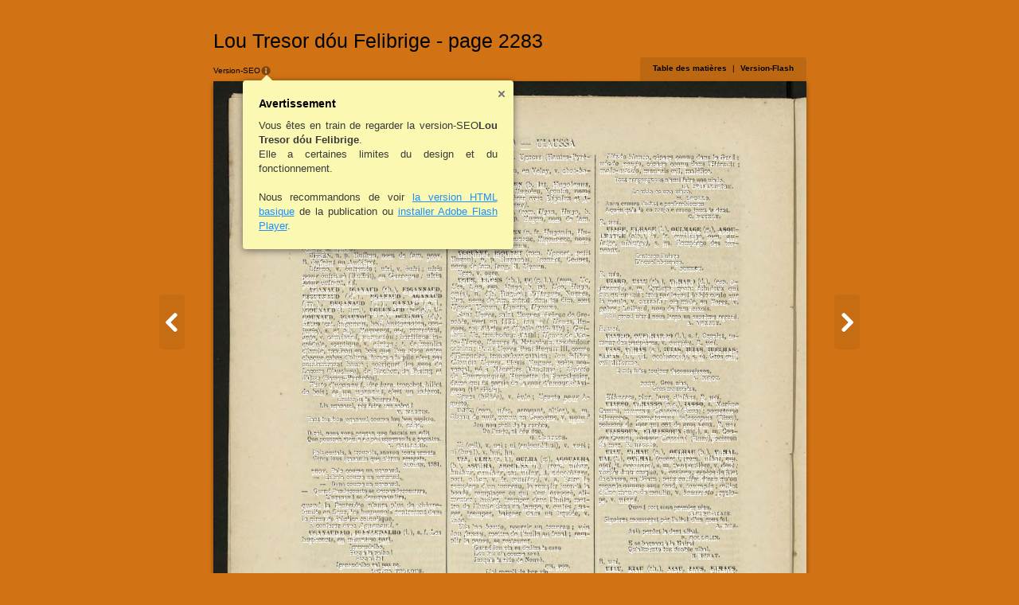

--- FILE ---
content_type: text/html
request_url: https://tdf.locongres.org/files/assets/basic-html/page2283.html
body_size: 23435
content:
<!DOCTYPE html SYSTEM "about:legacy-compat">
<html xmlns="http://www.w3.org/1999/xhtml">
  <head>
    <meta http-equiv="Content-Type" content="text/html; charset=utf-8" />
    <meta name="description" content="Lou Tresor dóu Felibrige" />
    <meta name="keywords" content="1010, tête,, norois, hufa,, bonnet, de, poil),, s., f., Sour¬, cil,, en, Dauphiné,, v., usso, ;, narine,, Lan¬, guedoc,, narro, trogne,, groin,, gnarro,, mourre,, tufo., Seis, ufo, se, frounsiguèron., m., viel., Li, vai, sa, cavalo, ensanglanta, l'aurelho, E, li, faire, sauta, l'ufo, emai, la, perpelho., a., chastan., pèi, sourtissiò, mas, ufos, Uno, ta, forto, oudou, trufos., liebar., (à, l'),, loc., adv., En, vain,, nullement,, par, dessus,, côté,, bado, (de-)., R., ufano., UFRÈN,, n., p., Huffren,, nom, fam., prov., ôufrènt, ou, Audifret., Ufrèno,, óufrèndo, ufri,, óufri, ufric, pour, óufrigLiè, (il, offrit),, Gascogne, ufrin, ôufrènt,, id., uganaud, ,, iganaud, (rh.),, eigannaud,, eiguexaud, (, d., ), eganaud, aganaud, (m.),, deganaud, (1.),, ganal'd, (a.),, igounaud, (1., lim.),, uguexaud, (périg.),, u—, gounaud,, igauxout, (g.),, ocïuixot, (d.),, audo, (cat., hugonau,, holl., huitgenoten,, con¬, jurés),, et, adj., Huguenot,, ote,, protestant,, ante,, camisard,, parpaiàu, hérétique,, in¬, crédule,, sceptique,, eirege, t., moulin, d'huile,, rondeau, bois, que, l'on, place, entre, chaque, cabas, d'olives,, lorsque, pile, n'est, pas, suffisamment, haute, sobriquet, des, gens, Lacoste, (Vaucluse),, Blachon,, Besing, il'Osse, (fiasses-Pyrénées)., Tèsto, d'uganaud,, tête, dure,, tronchet,, billot, bois;, es, un, uganaud,, c'est, indévot., Brulon-Ii, botirgado,, Lis, pèr, tau, sabat?, martin., Tant, lou, bon, coumo, papislo., sage., 0, rèi,, nous, vous, pregan, fascats, edit, Que, pouscan, viéure, uguenauds, e, papislos., gaillard., Pèls, oustals,, a, troupèls,, anavon, touts, armats, Gerça, lous, iganauds, s'èron, amagats., blouin,, 1581., Pale, coume, uganaud., —, Esfraia, Dana, Quand, Pandecousto, despandecoustara,, L'uganaud, desuganaudira,, quand, Pentecôte, n'aura, plus, chèvre¬, feuille, fleur,, les, huguenots, rentreront, dans, le, giron, l'église, catholique., A, conférer, avec, Aguenaud., *, ugaxaudaio,, iganaudalho, Les, huguenots,, mauvaise, part., Iganaudalho,, Fioc, à, palho, !, al, fel, Iganaudalho, val, re., dicton', toulous., uganaudarié,, cgaxvudarîo, (g),, ei-, guenaudariò,, oguixotari, Hu-, guenoterie,, protestant^me., Pèr, manchengue, santo, lèi, Countro, huganaudario., g., d'astros., oganaudas,, asso,, Grand, huguenotj, méchante, huguenote,, gorjo-negro., ugaxaudet,, ugaxauuou, eto,, ou-, no,, Petit, huguenot,, jeune, protestante., ugarié,, La, rue, Iluguerie,, Bordeaux., Ugue., ugènt, (saxt-),, 1., Saint-Ugent, (Gi¬, ronde)., uglas, (rom., Uglas),, Uglas, (Gard,, Hautes-Pyrénées);, Hugla,, pyr., Ugle&quot;,, èule, ugn, aut,, ugnaute,, autre,, Bèam;, ligne,, ugnèire,, ougne,, ougnèire., ugnet,, Jointure, phalanges, doigts, Béarn,, ounço., Ugni,, ugno,, uni,, unio;, ugnou,, ignoun., UFO, (À, L'), UIAUSSÀ, ugxouas,, Ugnoas, (Hautes-Pyré¬, nées)., ugou,, Hibou,, Velay,, chot-ba-, nu., dugo,, du., ugoule.v,, igoulen, (b., lat., Hugolenus,, it., Ugolino),, Ilugolen,, Ygoulin,, noms, Eigalen, A-, goulin, (lat., Aquilinus)., ucou.v,, l'GOU, Ugon,, Hugo,, b., Ugo,, oms],, Hugon,, Iang., ugounex,, igouxex, (n., fr., Hugonin,, guenin),, ri., llugounenc,, Higounenc,, Ugoun., ugounet,, igounet, Ugonet,, petit, Hugon),, Hugounel,, Igonnet,, Gonnet,, Ugre,, ogre., ugue,, itgues, uc, (g., 1.),, Uc,, Ucs,, esp., onis),, d'h., Hugues;, D'Hugues,, Nugues,, Hue,, mérid., dont, dim., sont, Uguet,, Ugoun,, Ugueto,, Ugouno., Sant, Ugues,, saint, Hugues,, évêque, do, Gre¬, noble,, mort, 1132;, rèi, Ligues,, Hu¬, gues,, roi, d'Arles, d'Italie, (916-949), Gui-, Ihem, troubadour, d'Albi, Ugues, Ma-, to-Plano,, Hugues, Mataplana,, catalan, Pons, III,, comte, d'Empurias,, felibre, Clouvis, Clovis, poète, pro¬, vençal,, né, Ménerbes, (Vaucluse), Ugueto, Fourcauquié,, Huguette, Forcalquier,, dame, qui, fit, partie, cour, d'amour, d'Avi¬, gnon, (14°, siècle)., (hièble),, gueto., uhèc, ufec,, arrogant,, altier),, Oiseau, nuit,, connu, Gascogne,, ugou, ?, Jou, nou, pàrli, cauèco,, De, l'utièc,, ni, déu, duc., Ui, (œil),, uei, ui, (aujourd'hui),, vuei, (hue, !),, hui,, liu., uia,, l'i.uv, (a., 1),, ouliia, (g:),, agouauia, (b.),, asuliia,, asoulha, ulliar,, hulhar,, asulhar,, cat., ullar,, adocehiare,, port,, olliar,, œuiller),, Faire, remplage, d'un, tonneau,, remplir, jusqu'à, bonde,, remplacer, ce, s'est, évaporé,, ali¬, menter, huiler,, tremper, l'huile,, met¬, tre, l'huile, lampe,, oulia, na¬, ger,, tremper,, baigner, liquide,, viha., Uia, 'no, bouto,, nourrir, tonneau, uia, fanau,, mettre, au, fanal, rem¬, plir, panse,, restaurer., vin, dedins, cavo, Lou, fau, savè, Jusqu'à, vèio, Nouvè., ch., pop., L'ai, rampli, P.;r, long, dóu, camin., peyrol., Lei, femos, soun, lei, boulos,, S'enlre-lènon, las, ulhant., c., brueys., S'uia,, s'asoulha, (L),, r., Boire,, s'enivrer,, soûler.., Uia,, ulhat, uelhat, (rouerg.),, asulhat, (toul.),, ado, (it., occhinto,, oculatusj,, part,, OEilIé,, ée,, yeux,, bonne, vue, gros, yeux, ma¬, lades,, égarés,, battus, rempli, jusqu'au, bon-, don., Regardo, uia!, vois, comme, il, cernés, pan, pain, œilleté, teni, bouto, uiado,, faut, tenir, futailles, pleines., I\., uei., iolado, ulhado,, ouliiado, d.),, ouelhado, ullada,, ojeada,, occhiata),, OEillade,, coup, d'œil,, regard, variété, raisin, noir, grains, ovales,, peau, fine, délicate,, nomme, aussi, Rouergue, ulhac, Tarn,, boucarès,, costo-roujo,, col,, cou-, pado,, mau-bè,, mihau,, ped-rouge, Iluilla-, de,, languedocien., Uiado, blanco,, cépage, Gard, uiaclo, roujo,, l'Hérault, malo-uiado,, mauvais, œil,, maléfice., Tout, vergougnous, n'àusi, uno, uiado., bellaudière., vido, décard., Anan, crouca, l'ulhat, preferablomen, Aquéu, qu'a, co, roujo, craco, joust, dent., pkyrot., uiage,, uliiage, oulhage, asou-, lhatge, (alb.),, (v., œuillage,, rom., au-, latge,, ulhatge),, Remplage, ton¬, neaux., Cantaren, l'uiage, D'aquel, abénrage., bonnet., uia., uiard,, uiau, ulhard, (esp., 0-, jancon),, Cyclope,, géant, fabuleux, n'a, qu'un, œil, trou, lequel, blé, coule, sur, meule,, cassolo, oie, mâle,, Forez,, gabre, Luillard,, aixois., grand, uiard, largo, suprême, regard., verdot., uiardo,, ouelhardo, Orgelet,, tu¬, meur, paupières,, ourjòu., uias,, uliias, iuias,, ieias,, iuei.iias,, elhas, occhiaccio),, Gros, difforme., mis, iuias, toujour, t'acoussejavon., bigot., mousselas., Elhasses,, plur., à'elhas., uiasso,, ulhasso, (nie.),, iasso,, Murène, Cassini,, murena, Cassini, (Risso), pomatome, télescope.,, pomatomus, telescopus, (Risso),., poissons, mer, ont, yeux., uiassoux,, ulhassoux, (niç._),, Con¬, gre, conger, (Risso),, poisson, mer., uiasso., uïau,, ulhau, ouliiau, ulhal,, ual, oulhal, (querc.),, ajal,jt., occhiale),, Dent, œillère,, dent, visière, casque,, vesiero;, espèce, filet, chasse,, Béarn, gouffre, d'eau, qu'on, regarde, sans, fond,, toumple, œillet, d'une, meule, moulin,, &quot;v., bouisseto, ;cyclo-, pe,, uiard., son, premier, uiau., lafare-alais., Siguères, moussegat, l'ulhal, gous, fol., mir., Avió, perdut, ulhal., goddelin., bagnant, Mairal, Qu'alimento, double, h., birat., uiau,, eiau, aiau,, iaus,, elhaus,, ilhaus,, eiliau,, liaus, niç.),, eliéu,, eiliéit,, esliéus,, liéus,, llélse, eylhaus),, Éclair,, eslùci,, esclaire,, glau,, lamp,, lugret,, luma., Fai, d'uiau,, éclaire, fai, bèus, fait, grands, éclairs, calour,, é-, clair, chaleur;, espero, l'au¬, tre,, succèdent, proumte, l'uiau,, prompt, l'é¬, clair;, tron, rapide, foudre, dire, tempêter,, blasphémer., Voula, dau, levant, miejou., j., rancheil., Après, l'uiau, tron., Uiau, levant,, niéu, rouge, pounènt,, Signau, vènt., Ulhausses,, d'ulhau., uiaussa., uiaussa,, uiausseja,, uiassa(m.),, eiaus-, sa.iaussa,, léussa(rh.),eilléussa,, eiliéu-, cia, eilucia, eliioussa, elhaucejar),y., Éclairer,, éclairs,^, eslucia,, lampeja., Uiausso,, uiausso, ferme,, brillent." />
    <title>Lou Tresor dóu Felibrige</title>
    <script type="text/javascript">
            var _gaq = _gaq || [];
            _gaq.push(['_setAccount', 'UA-36679878-1']);
            _gaq.push(['_setAllowLinker', true]);
			 
            _gaq.push(['_trackPageview']);
           

            (function() {
            var ga = document.createElement('script'); ga.type = 'text/javascript'; ga.async = true;
            ga.src = ('https:' == document.location.protocol ? 'https://ssl' : 'http://www') + '.google-analytics.com/ga.js';
            var s = document.getElementsByTagName('script')[0]; s.parentNode.insertBefore(ga, s);
            })();
          </script>
    <link href="style/fonts.css" type="text/css" rel="stylesheet" />
    <link href="style/style.css" type="text/css" rel="stylesheet" />
    <script>
          CURRENT_PAGE = "2283";
        </script>
            <script type="text/javascript" src="javascript/detect.js"></script>
		  <script type="text/javascript" src="javascript/init.js"></script>
      <script type="text/javascript" src="javascript/properties.js"></script>
      <script type="text/javascript" src="javascript/seo.js"></script>
<!--[if IE]>      
  <style type="text/css">
    .areaLink{
       filter:progid:DXImageTransform.Microsoft.Alpha(opacity=0);}  
    .areaLink:hover {
       filter:progid:DXImageTransform.Microsoft.Alpha(opacity=50);} 
    
  </style>
<![endif]--></head>
  <body>
           <div id="bodyBg" class="bodyBg"></div>
<div id="navigation" class="navigation">
      <a id="LeftToolText" class="leftTool" href="page2282.html" title="2282"><img src="./style/sliderleft.png" style="width: 32px; height: 69px; padding: 10px; float: left;" alt=""></a>
      <a id="RightToolText" class="rightTool" href="page2284.html" title="2284"><img src="./style/sliderright.png" style="width: 32px; height: 69px; padding: 10px; float: left;" alt=""></a>
    </div>
    <div id="Book" class="divCenter" style="width : 745px;">
      <h1>Lou Tresor dóu Felibrige - page 2283</h1>
      <div id="Page" class="divPage" style="height :979px; background-color:#FFFFFF;">
             <img alt="" src="../common/page-substrates/page2283.jpg" style="width: 100%; height: 100%;">
<div class="div_items" style="top : 72px; left : 109px; width : 25px; height : 16px; z-index : 0;">
          <span class="font20 fontPosition" style="opacity:1;">1010</span>
        </div>
        <div class="div_items" style="top : 92px; left : 109px; width : 17px; height : 13px; z-index : 0;">
          <span class="font7 fontPosition" style="opacity:1;">tête,</span>
        </div>
        <div class="div_items" style="top : 91px; left : 130px; width : 23px; height : 14px; z-index : 0;">
          <span class="font9 fontPosition" style="opacity:1;">norois</span>
        </div>
        <div class="div_items" style="top : 91px; left : 156px; width : 86px; height : 14px; z-index : 0;">
          <span class="font10 fontPosition" style="opacity:1;">hufa, bonnet de poil),</span>
        </div>
        <div class="div_items" style="top : 92px; left : 246px; width : 5px; height : 12px; z-index : 0;">
          <span class="font11 fontPosition" style="opacity:1;">s.</span>
        </div>
        <div class="div_items" style="top : 89px; left : 255px; width : 4px; height : 16px; z-index : 0;">
          <span class="font19 fontPosition" style="opacity:1;">f.</span>
        </div>
        <div class="div_items" style="top : 90px; left : 264px; width : 22px; height : 15px; z-index : 0;">
          <span class="font12 fontPosition" style="opacity:1;">Sour¬</span>
        </div>
        <div class="div_items" style="top : 100px; left : 110px; width : 11px; height : 13px; z-index : 0;">
          <span class="font7 fontPosition" style="opacity:1;">cil,</span>
        </div>
        <div class="div_items" style="top : 102px; left : 125px; width : 9px; height : 10px; z-index : 0;">
          <span class="font1 fontPosition" style="opacity:1;">en</span>
        </div>
        <div class="div_items" style="top : 99px; left : 139px; width : 38px; height : 14px; z-index : 0;">
          <span class="font9 fontPosition" style="opacity:1;">Dauphiné,</span>
        </div>
        <div class="div_items" style="top : 101px; left : 182px; width : 6px; height : 11px; z-index : 0;">
          <span class="font3 fontPosition" style="opacity:1;">v.</span>
        </div>
        <div class="div_items" style="top : 101px; left : 194px; width : 17px; height : 12px; z-index : 0;">
          <span class="font11 fontPosition" style="opacity:1;">usso</span>
        </div>
        <div class="div_items" style="top : 101px; left : 215px; width : 2px; height : 11px; z-index : 0;">
          <span class="font3 fontPosition" style="opacity:1;">;</span>
        </div>
        <div class="div_items" style="top : 99px; left : 222px; width : 27px; height : 14px; z-index : 0;">
          <span class="font10 fontPosition" style="opacity:1;">narine,</span>
        </div>
        <div class="div_items" style="top : 101px; left : 253px; width : 8px; height : 12px; z-index : 0;">
          <span class="font4 fontPosition" style="opacity:1;">en</span>
        </div>
        <div class="div_items" style="top : 99px; left : 267px; width : 18px; height : 15px; z-index : 0;">
          <span class="font12 fontPosition" style="opacity:1;">Lan¬</span>
        </div>
        <div class="div_items" style="top : 108px; left : 110px; width : 28px; height : 14px; z-index : 0;">
          <span class="font10 fontPosition" style="opacity:1;">guedoc,</span>
        </div>
        <div class="div_items" style="top : 110px; left : 142px; width : 6px; height : 11px; z-index : 0;">
          <span class="font3 fontPosition" style="opacity:1;">v.</span>
        </div>
        <div class="div_items" style="top : 110px; left : 153px; width : 24px; height : 12px; z-index : 0;">
          <span class="font4 fontPosition" style="opacity:1;">narro</span>
        </div>
        <div class="div_items" style="top : 109px; left : 186px; width : 26px; height : 14px; z-index : 0;">
          <span class="font9 fontPosition" style="opacity:1;">trogne,</span>
        </div>
        <div class="div_items" style="top : 107px; left : 217px; width : 22px; height : 15px; z-index : 0;">
          <span class="font13 fontPosition" style="opacity:1;">groin,</span>
        </div>
        <div class="div_items" style="top : 110px; left : 243px; width : 6px; height : 12px; z-index : 0;">
          <span class="font4 fontPosition" style="opacity:1;">v.</span>
        </div>
        <div class="div_items" style="top : 110px; left : 253px; width : 32px; height : 13px; z-index : 0;">
          <span class="font2 fontPosition" style="opacity:1;">gnarro,</span>
        </div>
        <div class="div_items" style="top : 119px; left : 111px; width : 34px; height : 10px; z-index : 0;">
          <span class="font1 fontPosition" style="opacity:1;">mourre,</span>
        </div>
        <div class="div_items" style="top : 116px; left : 148px; width : 18px; height : 14px; z-index : 0;">
          <span class="font10 fontPosition" style="opacity:1;">tufo.</span>
        </div>
        <div class="div_items" style="top : 126px; left : 148px; width : 13px; height : 10px; z-index : 0;">
          <span class="font1 fontPosition" style="opacity:1;">Seis</span>
        </div>
        <div class="div_items" style="top : 126px; left : 164px; width : 10px; height : 11px; z-index : 0;">
          <span class="font8 fontPosition" style="opacity:1;">ufo</span>
        </div>
        <div class="div_items" style="top : 128px; left : 178px; width : 6px; height : 9px; z-index : 0;">
          <span class="font6 fontPosition" style="opacity:1;">se</span>
        </div>
        <div class="div_items" style="top : 126px; left : 188px; width : 50px; height : 13px; z-index : 0;">
          <span class="font2 fontPosition" style="opacity:1;">frounsiguèron.</span>
        </div>
        <div class="div_items" style="top : 135px; left : 233px; width : 31px; height : 8px; z-index : 0;">
          <span class="font5 fontPosition" style="opacity:1;">m. viel.</span>
        </div>
        <div class="div_items" style="top : 142px; left : 118px; width : 29px; height : 10px; z-index : 0;">
          <span class="font1 fontPosition" style="opacity:1;">Li vai de</span>
        </div>
        <div class="div_items" style="top : 143px; left : 151px; width : 6px; height : 8px; z-index : 0;">
          <span class="font5 fontPosition" style="opacity:1;">sa</span>
        </div>
        <div class="div_items" style="top : 141px; left : 161px; width : 21px; height : 11px; z-index : 0;">
          <span class="font8 fontPosition" style="opacity:1;">cavalo</span>
        </div>
        <div class="div_items" style="top : 141px; left : 185px; width : 72px; height : 12px; z-index : 0;">
          <span class="font4 fontPosition" style="opacity:1;">ensanglanta l'aurelho</span>
        </div>
        <div class="div_items" style="top : 149px; left : 119px; width : 30px; height : 10px; z-index : 0;">
          <span class="font1 fontPosition" style="opacity:1;">E li faire</span>
        </div>
        <div class="div_items" style="top : 150px; left : 152px; width : 17px; height : 9px; z-index : 0;">
          <span class="font15 fontPosition" style="opacity:1;">sauta</span>
        </div>
        <div class="div_items" style="top : 149px; left : 172px; width : 33px; height : 10px; z-index : 0;">
          <span class="font1 fontPosition" style="opacity:1;">l'ufo emai</span>
        </div>
        <div class="div_items" style="top : 149px; left : 208px; width : 5px; height : 11px; z-index : 0;">
          <span class="font8 fontPosition" style="opacity:1;">la</span>
        </div>
        <div class="div_items" style="top : 148px; left : 217px; width : 32px; height : 13px; z-index : 0;">
          <span class="font2 fontPosition" style="opacity:1;">perpelho.</span>
        </div>
        <div class="div_items" style="top : 158px; left : 226px; width : 6px; height : 8px; z-index : 0;">
          <span class="font17 fontPosition" style="opacity:1;">a.</span>
        </div>
        <div class="div_items" style="top : 157px; left : 238px; width : 35px; height : 9px; z-index : 0;">
          <span class="font6 fontPosition" style="opacity:1;">chastan.</span>
        </div>
        <div class="div_items" style="top : 164px; left : 149px; width : 4px; height : 10px; z-index : 0;">
          <span class="font1 fontPosition" style="opacity:1;">E</span>
        </div>
        <div class="div_items" style="top : 164px; left : 156px; width : 46px; height : 13px; z-index : 0;">
          <span class="font2 fontPosition" style="opacity:1;">pèi sourtissiò</span>
        </div>
        <div class="div_items" style="top : 164px; left : 205px; width : 8px; height : 12px; z-index : 0;">
          <span class="font4 fontPosition" style="opacity:1;">de</span>
        </div>
        <div class="div_items" style="top : 165px; left : 216px; width : 13px; height : 10px; z-index : 0;">
          <span class="font1 fontPosition" style="opacity:1;">mas</span>
        </div>
        <div class="div_items" style="top : 164px; left : 233px; width : 14px; height : 13px; z-index : 0;">
          <span class="font2 fontPosition" style="opacity:1;">ufos</span>
        </div>
        <div class="div_items" style="top : 172px; left : 148px; width : 13px; height : 10px; z-index : 0;">
          <span class="font1 fontPosition" style="opacity:1;">Uno</span>
        </div>
        <div class="div_items" style="top : 172px; left : 165px; width : 5px; height : 9px; z-index : 0;">
          <span class="font15 fontPosition" style="opacity:1;">ta</span>
        </div>
        <div class="div_items" style="top : 172px; left : 174px; width : 50px; height : 10px; z-index : 0;">
          <span class="font1 fontPosition" style="opacity:1;">forto oudou de</span>
        </div>
        <div class="div_items" style="top : 171px; left : 227px; width : 22px; height : 11px; z-index : 0;">
          <span class="font8 fontPosition" style="opacity:1;">trufos.</span>
        </div>
        <div class="div_items" style="top : 180px; left : 239px; width : 25px; height : 8px; z-index : 0;">
          <span class="font5 fontPosition" style="opacity:1;">liebar.</span>
        </div>
        <div class="div_items" style="top : 190px; left : 121px; width : 14px; height : 9px; z-index : 0;">
          <span class="font15 fontPosition" style="opacity:1;">ufo</span>
        </div>
        <div class="div_items" style="top : 188px; left : 138px; width : 148px; height : 14px; z-index : 0;">
          <span class="font10 fontPosition" style="opacity:1;">(à l'), loc. adv. En vain, nullement,</span>
        </div>
        <div class="div_items" style="top : 199px; left : 112px; width : 12px; height : 11px; z-index : 0;">
          <span class="font8 fontPosition" style="opacity:1;">par</span>
        </div>
        <div class="div_items" style="top : 197px; left : 130px; width : 25px; height : 13px; z-index : 0;">
          <span class="font7 fontPosition" style="opacity:1;">dessus,</span>
        </div>
        <div class="div_items" style="top : 199px; left : 159px; width : 12px; height : 11px; z-index : 0;">
          <span class="font3 fontPosition" style="opacity:1;">par</span>
        </div>
        <div class="div_items" style="top : 197px; left : 177px; width : 17px; height : 14px; z-index : 0;">
          <span class="font9 fontPosition" style="opacity:1;">côté,</span>
        </div>
        <div class="div_items" style="top : 199px; left : 199px; width : 9px; height : 11px; z-index : 0;">
          <span class="font3 fontPosition" style="opacity:1;">en</span>
        </div>
        <div class="div_items" style="top : 197px; left : 213px; width : 38px; height : 14px; z-index : 0;">
          <span class="font10 fontPosition" style="opacity:1;">Dauphiné,</span>
        </div>
        <div class="div_items" style="top : 199px; left : 256px; width : 6px; height : 11px; z-index : 0;">
          <span class="font3 fontPosition" style="opacity:1;">v.</span>
        </div>
        <div class="div_items" style="top : 197px; left : 269px; width : 18px; height : 14px; z-index : 0;">
          <span class="font10 fontPosition" style="opacity:1;">bado</span>
        </div>
        <div class="div_items" style="top : 206px; left : 112px; width : 66px; height : 14px; z-index : 0;">
          <span class="font9 fontPosition" style="opacity:1;">(de-). R. ufano.</span>
        </div>
        <div class="div_items" style="top : 214px; left : 121px; width : 29px; height : 14px; z-index : 0;">
          <span class="font9 fontPosition" style="opacity:1;">UFRÈN,</span>
        </div>
        <div class="div_items" style="top : 216px; left : 153px; width : 6px; height : 10px; z-index : 0;">
          <span class="font1 fontPosition" style="opacity:1;">n.</span>
        </div>
        <div class="div_items" style="top : 216px; left : 164px; width : 6px; height : 11px; z-index : 0;">
          <span class="font3 fontPosition" style="opacity:1;">p.</span>
        </div>
        <div class="div_items" style="top : 214px; left : 176px; width : 30px; height : 14px; z-index : 0;">
          <span class="font10 fontPosition" style="opacity:1;">Huffren,</span>
        </div>
        <div class="div_items" style="top : 216px; left : 211px; width : 16px; height : 11px; z-index : 0;">
          <span class="font3 fontPosition" style="opacity:1;">nom</span>
        </div>
        <div class="div_items" style="top : 214px; left : 233px; width : 8px; height : 14px; z-index : 0;">
          <span class="font10 fontPosition" style="opacity:1;">de</span>
        </div>
        <div class="div_items" style="top : 214px; left : 247px; width : 16px; height : 13px; z-index : 0;">
          <span class="font7 fontPosition" style="opacity:1;">fam.</span>
        </div>
        <div class="div_items" style="top : 216px; left : 268px; width : 19px; height : 11px; z-index : 0;">
          <span class="font3 fontPosition" style="opacity:1;">prov.</span>
        </div>
        <div class="div_items" style="top : 223px; left : 112px; width : 7px; height : 11px; z-index : 0;">
          <span class="font3 fontPosition" style="opacity:1;">R.</span>
        </div>
        <div class="div_items" style="top : 223px; left : 123px; width : 30px; height : 14px; z-index : 0;">
          <span class="font9 fontPosition" style="opacity:1;">ôufrènt</span>
        </div>
        <div class="div_items" style="top : 225px; left : 157px; width : 9px; height : 11px; z-index : 0;">
          <span class="font3 fontPosition" style="opacity:1;">ou</span>
        </div>
        <div class="div_items" style="top : 223px; left : 168px; width : 37px; height : 14px; z-index : 0;">
          <span class="font10 fontPosition" style="opacity:1;">Audifret.</span>
        </div>
        <div class="div_items" style="top : 231px; left : 121px; width : 27px; height : 13px; z-index : 0;">
          <span class="font7 fontPosition" style="opacity:1;">Ufrèno,</span>
        </div>
        <div class="div_items" style="top : 234px; left : 153px; width : 6px; height : 10px; z-index : 0;">
          <span class="font1 fontPosition" style="opacity:1;">v.</span>
        </div>
        <div class="div_items" style="top : 231px; left : 166px; width : 33px; height : 13px; z-index : 0;">
          <span class="font7 fontPosition" style="opacity:1;">óufrèndo</span>
        </div>
        <div class="div_items" style="top : 234px; left : 202px; width : 1px; height : 10px; z-index : 0;">
          <span class="font1 fontPosition" style="opacity:1;">;</span>
        </div>
        <div class="div_items" style="top : 231px; left : 211px; width : 15px; height : 13px; z-index : 0;">
          <span class="font7 fontPosition" style="opacity:1;">ufri,</span>
        </div>
        <div class="div_items" style="top : 234px; left : 230px; width : 6px; height : 10px; z-index : 0;">
          <span class="font1 fontPosition" style="opacity:1;">v.</span>
        </div>
        <div class="div_items" style="top : 231px; left : 241px; width : 17px; height : 13px; z-index : 0;">
          <span class="font7 fontPosition" style="opacity:1;">óufri</span>
        </div>
        <div class="div_items" style="top : 234px; left : 262px; width : 1px; height : 10px; z-index : 0;">
          <span class="font1 fontPosition" style="opacity:1;">;</span>
        </div>
        <div class="div_items" style="top : 231px; left : 269px; width : 17px; height : 14px; z-index : 0;">
          <span class="font9 fontPosition" style="opacity:1;">ufric</span>
        </div>
        <div class="div_items" style="top : 242px; left : 111px; width : 21px; height : 11px; z-index : 0;">
          <span class="font3 fontPosition" style="opacity:1;">pour</span>
        </div>
        <div class="div_items" style="top : 240px; left : 135px; width : 68px; height : 14px; z-index : 0;">
          <span class="font10 fontPosition" style="opacity:1;">óufrigLiè (il offrit),</span>
        </div>
        <div class="div_items" style="top : 242px; left : 207px; width : 9px; height : 11px; z-index : 0;">
          <span class="font3 fontPosition" style="opacity:1;">en</span>
        </div>
        <div class="div_items" style="top : 240px; left : 220px; width : 37px; height : 14px; z-index : 0;">
          <span class="font10 fontPosition" style="opacity:1;">Gascogne</span>
        </div>
        <div class="div_items" style="top : 242px; left : 261px; width : 2px; height : 11px; z-index : 0;">
          <span class="font3 fontPosition" style="opacity:1;">;</span>
        </div>
        <div class="div_items" style="top : 239px; left : 268px; width : 18px; height : 15px; z-index : 0;">
          <span class="font12 fontPosition" style="opacity:1;">ufrin</span>
        </div>
        <div class="div_items" style="top : 251px; left : 112px; width : 21px; height : 11px; z-index : 0;">
          <span class="font3 fontPosition" style="opacity:1;">pour</span>
        </div>
        <div class="div_items" style="top : 248px; left : 135px; width : 44px; height : 14px; z-index : 0;">
          <span class="font10 fontPosition" style="opacity:1;">ôufrènt, id.</span>
        </div>
        <div class="div_items" style="top : 259px; left : 121px; width : 38px; height : 9px; z-index : 0;">
          <span class="font15 fontPosition" style="opacity:1;">uganaud</span>
        </div>
        <div class="div_items" style="top : 263px; left : 162px; width : 1px; height : 6px; z-index : 0;">
          <span class="font26 fontPosition" style="opacity:1;">,</span>
        </div>
        <div class="div_items" style="top : 259px; left : 171px; width : 36px; height : 11px; z-index : 0;">
          <span class="font3 fontPosition" style="opacity:1;">iganaud</span>
        </div>
        <div class="div_items" style="top : 257px; left : 212px; width : 20px; height : 14px; z-index : 0;">
          <span class="font10 fontPosition" style="opacity:1;">(rh.),</span>
        </div>
        <div class="div_items" style="top : 258px; left : 238px; width : 49px; height : 13px; z-index : 0;">
          <span class="font2 fontPosition" style="opacity:1;">eigannaud,</span>
        </div>
        <div class="div_items" style="top : 267px; left : 112px; width : 46px; height : 9px; z-index : 0;">
          <span class="font15 fontPosition" style="opacity:1;">eiguexaud</span>
        </div>
        <div class="div_items" style="top : 266px; left : 166px; width : 12px; height : 14px; z-index : 0;">
          <span class="font9 fontPosition" style="opacity:1;">( d.</span>
        </div>
        <div class="div_items" style="top : 266px; left : 180px; width : 2px; height : 13px; z-index : 0;">
          <span class="font7 fontPosition" style="opacity:1;">)</span>
        </div>
        <div class="div_items" style="top : 271px; left : 186px; width : 1px; height : 6px; z-index : 0;">
          <span class="font21 fontPosition" style="opacity:1;">,</span>
        </div>
        <div class="div_items" style="top : 267px; left : 197px; width : 38px; height : 12px; z-index : 0;">
          <span class="font4 fontPosition" style="opacity:1;">eganaud</span>
        </div>
        <div class="div_items" style="top : 271px; left : 238px; width : 1px; height : 7px; z-index : 0;">
          <span class="font23 fontPosition" style="opacity:1;">,</span>
        </div>
        <div class="div_items" style="top : 267px; left : 249px; width : 37px; height : 13px; z-index : 0;">
          <span class="font2 fontPosition" style="opacity:1;">aganaud</span>
        </div>
        <div class="div_items" style="top : 274px; left : 112px; width : 25px; height : 14px; z-index : 0;">
          <span class="font9 fontPosition" style="opacity:1;">(m.),</span>
        </div>
        <div class="div_items" style="top : 276px; left : 146px; width : 44px; height : 12px; z-index : 0;">
          <span class="font4 fontPosition" style="opacity:1;">deganaud</span>
        </div>
        <div class="div_items" style="top : 274px; left : 198px; width : 20px; height : 14px; z-index : 0;">
          <span class="font10 fontPosition" style="opacity:1;">(1.),</span>
        </div>
        <div class="div_items" style="top : 275px; left : 225px; width : 32px; height : 13px; z-index : 0;">
          <span class="font2 fontPosition" style="opacity:1;">ganal'd</span>
        </div>
        <div class="div_items" style="top : 274px; left : 264px; width : 22px; height : 15px; z-index : 0;">
          <span class="font13 fontPosition" style="opacity:1;">(a.),</span>
        </div>
        <div class="div_items" style="top : 285px; left : 112px; width : 41px; height : 9px; z-index : 0;">
          <span class="font15 fontPosition" style="opacity:1;">igounaud</span>
        </div>
        <div class="div_items" style="top : 283px; left : 156px; width : 8px; height : 14px; z-index : 0;">
          <span class="font9 fontPosition" style="opacity:1;">(1.</span>
        </div>
        <div class="div_items" style="top : 283px; left : 170px; width : 20px; height : 14px; z-index : 0;">
          <span class="font10 fontPosition" style="opacity:1;">lim.),</span>
        </div>
        <div class="div_items" style="top : 284px; left : 196px; width : 43px; height : 13px; z-index : 0;">
          <span class="font2 fontPosition" style="opacity:1;">uguexaud</span>
        </div>
        <div class="div_items" style="top : 282px; left : 243px; width : 30px; height : 15px; z-index : 0;">
          <span class="font13 fontPosition" style="opacity:1;">(périg.),</span>
        </div>
        <div class="div_items" style="top : 284px; left : 277px; width : 9px; height : 13px; z-index : 0;">
          <span class="font7 fontPosition" style="opacity:1;">u—</span>
        </div>
        <div class="div_items" style="top : 293px; left : 112px; width : 40px; height : 11px; z-index : 0;">
          <span class="font8 fontPosition" style="opacity:1;">gounaud,</span>
        </div>
        <div class="div_items" style="top : 293px; left : 159px; width : 40px; height : 11px; z-index : 0;">
          <span class="font3 fontPosition" style="opacity:1;">igauxout</span>
        </div>
        <div class="div_items" style="top : 291px; left : 206px; width : 16px; height : 13px; z-index : 0;">
          <span class="font7 fontPosition" style="opacity:1;">(g.),</span>
        </div>
        <div class="div_items" style="top : 293px; left : 229px; width : 35px; height : 12px; z-index : 0;">
          <span class="font11 fontPosition" style="opacity:1;">ocïuixot</span>
        </div>
        <div class="div_items" style="top : 291px; left : 270px; width : 16px; height : 14px; z-index : 0;">
          <span class="font9 fontPosition" style="opacity:1;">(d.),</span>
        </div>
        <div class="div_items" style="top : 302px; left : 112px; width : 21px; height : 9px; z-index : 0;">
          <span class="font15 fontPosition" style="opacity:1;">audo</span>
        </div>
        <div class="div_items" style="top : 300px; left : 137px; width : 16px; height : 13px; z-index : 0;">
          <span class="font7 fontPosition" style="opacity:1;">(cat.</span>
        </div>
        <div class="div_items" style="top : 300px; left : 156px; width : 38px; height : 14px; z-index : 0;">
          <span class="font9 fontPosition" style="opacity:1;">hugonau,</span>
        </div>
        <div class="div_items" style="top : 300px; left : 197px; width : 69px; height : 14px; z-index : 0;">
          <span class="font10 fontPosition" style="opacity:1;">holl. huitgenoten,</span>
        </div>
        <div class="div_items" style="top : 301px; left : 270px; width : 17px; height : 12px; z-index : 0;">
          <span class="font4 fontPosition" style="opacity:1;">con¬</span>
        </div>
        <div class="div_items" style="top : 309px; left : 112px; width : 24px; height : 13px; z-index : 0;">
          <span class="font7 fontPosition" style="opacity:1;">jurés),</span>
        </div>
        <div class="div_items" style="top : 311px; left : 140px; width : 5px; height : 11px; z-index : 0;">
          <span class="font3 fontPosition" style="opacity:1;">s.</span>
        </div>
        <div class="div_items" style="top : 309px; left : 151px; width : 7px; height : 13px; z-index : 0;">
          <span class="font7 fontPosition" style="opacity:1;">et</span>
        </div>
        <div class="div_items" style="top : 308px; left : 163px; width : 14px; height : 14px; z-index : 0;">
          <span class="font10 fontPosition" style="opacity:1;">adj.</span>
        </div>
        <div class="div_items" style="top : 308px; left : 184px; width : 39px; height : 15px; z-index : 0;">
          <span class="font12 fontPosition" style="opacity:1;">Huguenot,</span>
        </div>
        <div class="div_items" style="top : 309px; left : 227px; width : 13px; height : 13px; z-index : 0;">
          <span class="font7 fontPosition" style="opacity:1;">ote,</span>
        </div>
        <div class="div_items" style="top : 308px; left : 246px; width : 40px; height : 14px; z-index : 0;">
          <span class="font10 fontPosition" style="opacity:1;">protestant,</span>
        </div>
        <div class="div_items" style="top : 318px; left : 112px; width : 18px; height : 12px; z-index : 0;">
          <span class="font11 fontPosition" style="opacity:1;">ante,</span>
        </div>
        <div class="div_items" style="top : 319px; left : 133px; width : 6px; height : 10px; z-index : 0;">
          <span class="font1 fontPosition" style="opacity:1;">v.</span>
        </div>
        <div class="div_items" style="top : 316px; left : 143px; width : 83px; height : 14px; z-index : 0;">
          <span class="font10 fontPosition" style="opacity:1;">camisard, parpaiàu</span>
        </div>
        <div class="div_items" style="top : 319px; left : 228px; width : 2px; height : 11px; z-index : 0;">
          <span class="font3 fontPosition" style="opacity:1;">;</span>
        </div>
        <div class="div_items" style="top : 316px; left : 235px; width : 52px; height : 14px; z-index : 0;">
          <span class="font10 fontPosition" style="opacity:1;">hérétique, in¬</span>
        </div>
        <div class="div_items" style="top : 326px; left : 112px; width : 30px; height : 13px; z-index : 0;">
          <span class="font7 fontPosition" style="opacity:1;">crédule,</span>
        </div>
        <div class="div_items" style="top : 326px; left : 147px; width : 37px; height : 14px; z-index : 0;">
          <span class="font9 fontPosition" style="opacity:1;">sceptique,</span>
        </div>
        <div class="div_items" style="top : 327px; left : 189px; width : 6px; height : 11px; z-index : 0;">
          <span class="font3 fontPosition" style="opacity:1;">v.</span>
        </div>
        <div class="div_items" style="top : 325px; left : 201px; width : 24px; height : 14px; z-index : 0;">
          <span class="font10 fontPosition" style="opacity:1;">eirege</span>
        </div>
        <div class="div_items" style="top : 328px; left : 228px; width : 2px; height : 11px; z-index : 0;">
          <span class="font8 fontPosition" style="opacity:1;">;</span>
        </div>
        <div class="div_items" style="top : 326px; left : 237px; width : 4px; height : 13px; z-index : 0;">
          <span class="font2 fontPosition" style="opacity:1;">t.</span>
        </div>
        <div class="div_items" style="top : 325px; left : 247px; width : 39px; height : 14px; z-index : 0;">
          <span class="font10 fontPosition" style="opacity:1;">de moulin</span>
        </div>
        <div class="div_items" style="top : 334px; left : 112px; width : 62px; height : 13px; z-index : 0;">
          <span class="font7 fontPosition" style="opacity:1;">d'huile, rondeau</span>
        </div>
        <div class="div_items" style="top : 336px; left : 177px; width : 8px; height : 11px; z-index : 0;">
          <span class="font8 fontPosition" style="opacity:1;">en</span>
        </div>
        <div class="div_items" style="top : 334px; left : 191px; width : 14px; height : 13px; z-index : 0;">
          <span class="font7 fontPosition" style="opacity:1;">bois</span>
        </div>
        <div class="div_items" style="top : 336px; left : 209px; width : 13px; height : 11px; z-index : 0;">
          <span class="font3 fontPosition" style="opacity:1;">que</span>
        </div>
        <div class="div_items" style="top : 334px; left : 227px; width : 36px; height : 14px; z-index : 0;">
          <span class="font9 fontPosition" style="opacity:1;">l'on place</span>
        </div>
        <div class="div_items" style="top : 335px; left : 267px; width : 20px; height : 12px; z-index : 0;">
          <span class="font4 fontPosition" style="opacity:1;">entre</span>
        </div>
        <div class="div_items" style="top : 343px; left : 112px; width : 50px; height : 14px; z-index : 0;">
          <span class="font9 fontPosition" style="opacity:1;">chaque cabas</span>
        </div>
        <div class="div_items" style="top : 342px; left : 165px; width : 86px; height : 14px; z-index : 0;">
          <span class="font10 fontPosition" style="opacity:1;">d'olives, lorsque la pile</span>
        </div>
        <div class="div_items" style="top : 343px; left : 255px; width : 17px; height : 14px; z-index : 0;">
          <span class="font9 fontPosition" style="opacity:1;">n'est</span>
        </div>
        <div class="div_items" style="top : 344px; left : 275px; width : 12px; height : 12px; z-index : 0;">
          <span class="font11 fontPosition" style="opacity:1;">pas</span>
        </div>
        <div class="div_items" style="top : 351px; left : 112px; width : 50px; height : 12px; z-index : 0;">
          <span class="font11 fontPosition" style="opacity:1;">suffisamment</span>
        </div>
        <div class="div_items" style="top : 351px; left : 167px; width : 21px; height : 11px; z-index : 0;">
          <span class="font3 fontPosition" style="opacity:1;">haute</span>
        </div>
        <div class="div_items" style="top : 353px; left : 192px; width : 1px; height : 9px; z-index : 0;">
          <span class="font15 fontPosition" style="opacity:1;">;</span>
        </div>
        <div class="div_items" style="top : 351px; left : 199px; width : 52px; height : 14px; z-index : 0;">
          <span class="font9 fontPosition" style="opacity:1;">sobriquet des</span>
        </div>
        <div class="div_items" style="top : 353px; left : 256px; width : 17px; height : 11px; z-index : 0;">
          <span class="font3 fontPosition" style="opacity:1;">gens</span>
        </div>
        <div class="div_items" style="top : 351px; left : 279px; width : 8px; height : 14px; z-index : 0;">
          <span class="font10 fontPosition" style="opacity:1;">de</span>
        </div>
        <div class="div_items" style="top : 360px; left : 112px; width : 28px; height : 11px; z-index : 0;">
          <span class="font3 fontPosition" style="opacity:1;">Lacoste</span>
        </div>
        <div class="div_items" style="top : 360px; left : 143px; width : 41px; height : 14px; z-index : 0;">
          <span class="font9 fontPosition" style="opacity:1;">(Vaucluse),</span>
        </div>
        <div class="div_items" style="top : 359px; left : 189px; width : 86px; height : 14px; z-index : 0;">
          <span class="font10 fontPosition" style="opacity:1;">de Blachon, de Besing</span>
        </div>
        <div class="div_items" style="top : 360px; left : 280px; width : 6px; height : 13px; z-index : 0;">
          <span class="font7 fontPosition" style="opacity:1;">et</span>
        </div>
        <div class="div_items" style="top : 368px; left : 112px; width : 22px; height : 11px; z-index : 0;">
          <span class="font3 fontPosition" style="opacity:1;">il'Osse</span>
        </div>
        <div class="div_items" style="top : 368px; left : 137px; width : 70px; height : 13px; z-index : 0;">
          <span class="font7 fontPosition" style="opacity:1;">(fiasses-Pyrénées).</span>
        </div>
        <div class="div_items" style="top : 377px; left : 121px; width : 21px; height : 11px; z-index : 0;">
          <span class="font3 fontPosition" style="opacity:1;">Tèsto</span>
        </div>
        <div class="div_items" style="top : 377px; left : 145px; width : 142px; height : 14px; z-index : 0;">
          <span class="font10 fontPosition" style="opacity:1;">d'uganaud, tête dure, tronchet, billot</span>
        </div>
        <div class="div_items" style="top : 386px; left : 112px; width : 8px; height : 11px; z-index : 0;">
          <span class="font3 fontPosition" style="opacity:1;">de</span>
        </div>
        <div class="div_items" style="top : 386px; left : 125px; width : 18px; height : 13px; z-index : 0;">
          <span class="font2 fontPosition" style="opacity:1;">bois;</span>
        </div>
        <div class="div_items" style="top : 388px; left : 149px; width : 24px; height : 10px; z-index : 0;">
          <span class="font1 fontPosition" style="opacity:1;">es un</span>
        </div>
        <div class="div_items" style="top : 385px; left : 178px; width : 38px; height : 14px; z-index : 0;">
          <span class="font10 fontPosition" style="opacity:1;">uganaud,</span>
        </div>
        <div class="div_items" style="top : 386px; left : 220px; width : 16px; height : 13px; z-index : 0;">
          <span class="font7 fontPosition" style="opacity:1;">c'est</span>
        </div>
        <div class="div_items" style="top : 387px; left : 242px; width : 9px; height : 11px; z-index : 0;">
          <span class="font3 fontPosition" style="opacity:1;">un</span>
        </div>
        <div class="div_items" style="top : 385px; left : 256px; width : 30px; height : 14px; z-index : 0;">
          <span class="font10 fontPosition" style="opacity:1;">indévot.</span>
        </div>
        <div class="div_items" style="top : 396px; left : 156px; width : 40px; height : 10px; z-index : 0;">
          <span class="font1 fontPosition" style="opacity:1;">Brulon-Ii la</span>
        </div>
        <div class="div_items" style="top : 396px; left : 199px; width : 34px; height : 12px; z-index : 0;">
          <span class="font4 fontPosition" style="opacity:1;">botirgado,</span>
        </div>
        <div class="div_items" style="top : 404px; left : 134px; width : 9px; height : 10px; z-index : 0;">
          <span class="font1 fontPosition" style="opacity:1;">Lis</span>
        </div>
        <div class="div_items" style="top : 404px; left : 147px; width : 63px; height : 12px; z-index : 0;">
          <span class="font4 fontPosition" style="opacity:1;">uganaud, pèr faire</span>
        </div>
        <div class="div_items" style="top : 404px; left : 215px; width : 10px; height : 11px; z-index : 0;">
          <span class="font3 fontPosition" style="opacity:1;">tau</span>
        </div>
        <div class="div_items" style="top : 403px; left : 228px; width : 22px; height : 13px; z-index : 0;">
          <span class="font2 fontPosition" style="opacity:1;">sabat?</span>
        </div>
        <div class="div_items" style="top : 413px; left : 230px; width : 40px; height : 8px; z-index : 0;">
          <span class="font5 fontPosition" style="opacity:1;">v. martin.</span>
        </div>
        <div class="div_items" style="top : 421px; left : 118px; width : 44px; height : 10px; z-index : 0;">
          <span class="font1 fontPosition" style="opacity:1;">Tant lou bon</span>
        </div>
        <div class="div_items" style="top : 421px; left : 166px; width : 28px; height : 12px; z-index : 0;">
          <span class="font4 fontPosition" style="opacity:1;">uganaud</span>
        </div>
        <div class="div_items" style="top : 422px; left : 197px; width : 22px; height : 10px; z-index : 0;">
          <span class="font1 fontPosition" style="opacity:1;">coumo</span>
        </div>
        <div class="div_items" style="top : 421px; left : 223px; width : 10px; height : 12px; z-index : 0;">
          <span class="font4 fontPosition" style="opacity:1;">lou</span>
        </div>
        <div class="div_items" style="top : 421px; left : 237px; width : 41px; height : 13px; z-index : 0;">
          <span class="font2 fontPosition" style="opacity:1;">bon papislo.</span>
        </div>
        <div class="div_items" style="top : 430px; left : 232px; width : 6px; height : 8px; z-index : 0;">
          <span class="font5 fontPosition" style="opacity:1;">d.</span>
        </div>
        <div class="div_items" style="top : 429px; left : 243px; width : 20px; height : 9px; z-index : 0;">
          <span class="font6 fontPosition" style="opacity:1;">sage.</span>
        </div>
        <div class="div_items" style="top : 438px; left : 118px; width : 4px; height : 10px; z-index : 0;">
          <span class="font1 fontPosition" style="opacity:1;">0</span>
        </div>
        <div class="div_items" style="top : 438px; left : 126px; width : 11px; height : 11px; z-index : 0;">
          <span class="font3 fontPosition" style="opacity:1;">rèi,</span>
        </div>
        <div class="div_items" style="top : 440px; left : 141px; width : 34px; height : 9px; z-index : 0;">
          <span class="font15 fontPosition" style="opacity:1;">nous vous</span>
        </div>
        <div class="div_items" style="top : 440px; left : 179px; width : 39px; height : 10px; z-index : 0;">
          <span class="font1 fontPosition" style="opacity:1;">pregan que</span>
        </div>
        <div class="div_items" style="top : 438px; left : 221px; width : 22px; height : 13px; z-index : 0;">
          <span class="font2 fontPosition" style="opacity:1;">fascats</span>
        </div>
        <div class="div_items" style="top : 439px; left : 247px; width : 8px; height : 10px; z-index : 0;">
          <span class="font1 fontPosition" style="opacity:1;">un</span>
        </div>
        <div class="div_items" style="top : 438px; left : 258px; width : 13px; height : 13px; z-index : 0;">
          <span class="font2 fontPosition" style="opacity:1;">edit</span>
        </div>
        <div class="div_items" style="top : 446px; left : 118px; width : 13px; height : 12px; z-index : 0;">
          <span class="font11 fontPosition" style="opacity:1;">Que</span>
        </div>
        <div class="div_items" style="top : 447px; left : 134px; width : 27px; height : 10px; z-index : 0;">
          <span class="font1 fontPosition" style="opacity:1;">pouscan</span>
        </div>
        <div class="div_items" style="top : 446px; left : 164px; width : 21px; height : 12px; z-index : 0;">
          <span class="font4 fontPosition" style="opacity:1;">viéure</span>
        </div>
        <div class="div_items" style="top : 447px; left : 188px; width : 21px; height : 10px; z-index : 0;">
          <span class="font1 fontPosition" style="opacity:1;">en pas</span>
        </div>
        <div class="div_items" style="top : 445px; left : 211px; width : 36px; height : 13px; z-index : 0;">
          <span class="font2 fontPosition" style="opacity:1;">uguenauds</span>
        </div>
        <div class="div_items" style="top : 447px; left : 250px; width : 3px; height : 11px; z-index : 0;">
          <span class="font8 fontPosition" style="opacity:1;">e</span>
        </div>
        <div class="div_items" style="top : 445px; left : 256px; width : 29px; height : 13px; z-index : 0;">
          <span class="font2 fontPosition" style="opacity:1;">papislos.</span>
        </div>
        <div class="div_items" style="top : 455px; left : 219px; width : 6px; height : 7px; z-index : 0;">
          <span class="font23 fontPosition" style="opacity:1;">a.</span>
        </div>
        <div class="div_items" style="top : 455px; left : 230px; width : 38px; height : 8px; z-index : 0;">
          <span class="font5 fontPosition" style="opacity:1;">gaillard.</span>
        </div>
        <div class="div_items" style="top : 463px; left : 125px; width : 13px; height : 10px; z-index : 0;">
          <span class="font1 fontPosition" style="opacity:1;">Pèls</span>
        </div>
        <div class="div_items" style="top : 463px; left : 141px; width : 25px; height : 11px; z-index : 0;">
          <span class="font3 fontPosition" style="opacity:1;">oustals,</span>
        </div>
        <div class="div_items" style="top : 464px; left : 170px; width : 3px; height : 9px; z-index : 0;">
          <span class="font15 fontPosition" style="opacity:1;">a</span>
        </div>
        <div class="div_items" style="top : 462px; left : 177px; width : 30px; height : 12px; z-index : 0;">
          <span class="font4 fontPosition" style="opacity:1;">troupèls,</span>
        </div>
        <div class="div_items" style="top : 464px; left : 209px; width : 23px; height : 10px; z-index : 0;">
          <span class="font1 fontPosition" style="opacity:1;">anavon</span>
        </div>
        <div class="div_items" style="top : 463px; left : 237px; width : 42px; height : 11px; z-index : 0;">
          <span class="font3 fontPosition" style="opacity:1;">touts armats</span>
        </div>
        <div class="div_items" style="top : 470px; left : 125px; width : 19px; height : 10px; z-index : 0;">
          <span class="font1 fontPosition" style="opacity:1;">Gerça</span>
        </div>
        <div class="div_items" style="top : 470px; left : 147px; width : 13px; height : 10px; z-index : 0;">
          <span class="font14 fontPosition" style="opacity:1;">lous</span>
        </div>
        <div class="div_items" style="top : 470px; left : 164px; width : 30px; height : 12px; z-index : 0;">
          <span class="font4 fontPosition" style="opacity:1;">iganauds</span>
        </div>
        <div class="div_items" style="top : 472px; left : 197px; width : 12px; height : 10px; z-index : 0;">
          <span class="font1 fontPosition" style="opacity:1;">que</span>
        </div>
        <div class="div_items" style="top : 470px; left : 213px; width : 20px; height : 12px; z-index : 0;">
          <span class="font4 fontPosition" style="opacity:1;">s'èron</span>
        </div>
        <div class="div_items" style="top : 471px; left : 238px; width : 29px; height : 11px; z-index : 0;">
          <span class="font3 fontPosition" style="opacity:1;">amagats.</span>
        </div>
        <div class="div_items" style="top : 479px; left : 238px; width : 27px; height : 10px; z-index : 0;">
          <span class="font14 fontPosition" style="opacity:1;">blouin,</span>
        </div>
        <div class="div_items" style="top : 477px; left : 269px; width : 17px; height : 12px; z-index : 0;">
          <span class="font4 fontPosition" style="opacity:1;">1581.</span>
        </div>
        <div class="div_items" style="top : 487px; left : 123px; width : 20px; height : 9px; z-index : 0;">
          <span class="font6 fontPosition" style="opacity:1;">prov.</span>
        </div>
        <div class="div_items" style="top : 485px; left : 148px; width : 14px; height : 11px; z-index : 0;">
          <span class="font8 fontPosition" style="opacity:1;">Pale</span>
        </div>
        <div class="div_items" style="top : 487px; left : 166px; width : 22px; height : 9px; z-index : 0;">
          <span class="font6 fontPosition" style="opacity:1;">coume</span>
        </div>
        <div class="div_items" style="top : 487px; left : 192px; width : 8px; height : 8px; z-index : 0;">
          <span class="font5 fontPosition" style="opacity:1;">un</span>
        </div>
        <div class="div_items" style="top : 485px; left : 203px; width : 31px; height : 12px; z-index : 0;">
          <span class="font4 fontPosition" style="opacity:1;">uganaud.</span>
        </div>
        <div class="div_items" style="top : 497px; left : 125px; width : 5px; height : 3px; z-index : 0;">
          <span class="font25 fontPosition" style="opacity:1;">—</span>
        </div>
        <div class="div_items" style="top : 494px; left : 140px; width : 24px; height : 10px; z-index : 0;">
          <span class="font1 fontPosition" style="opacity:1;">Esfraia</span>
        </div>
        <div class="div_items" style="top : 495px; left : 167px; width : 34px; height : 8px; z-index : 0;">
          <span class="font5 fontPosition" style="opacity:1;">coume un</span>
        </div>
        <div class="div_items" style="top : 493px; left : 205px; width : 31px; height : 12px; z-index : 0;">
          <span class="font4 fontPosition" style="opacity:1;">uganaud.</span>
        </div>
        <div class="div_items" style="top : 506px; left : 134px; width : 5px; height : 3px; z-index : 0;">
          <span class="font25 fontPosition" style="opacity:1;">—</span>
        </div>
        <div class="div_items" style="top : 502px; left : 149px; width : 15px; height : 10px; z-index : 0;">
          <span class="font1 fontPosition" style="opacity:1;">Dana</span>
        </div>
        <div class="div_items" style="top : 504px; left : 167px; width : 32px; height : 8px; z-index : 0;">
          <span class="font5 fontPosition" style="opacity:1;">coume un</span>
        </div>
        <div class="div_items" style="top : 502px; left : 203px; width : 31px; height : 12px; z-index : 0;">
          <span class="font4 fontPosition" style="opacity:1;">uganaud.</span>
        </div>
        <div class="div_items" style="top : 515px; left : 111px; width : 7px; height : 4px; z-index : 0;">
          <span class="font32 fontPosition" style="opacity:1;">—</span>
        </div>
        <div class="div_items" style="top : 511px; left : 126px; width : 67px; height : 12px; z-index : 0;">
          <span class="font11 fontPosition" style="opacity:1;">Quand Pandecousto</span>
        </div>
        <div class="div_items" style="top : 513px; left : 195px; width : 6px; height : 10px; z-index : 0;">
          <span class="font14 fontPosition" style="opacity:1;">se</span>
        </div>
        <div class="div_items" style="top : 511px; left : 205px; width : 62px; height : 12px; z-index : 0;">
          <span class="font4 fontPosition" style="opacity:1;">despandecoustara,</span>
        </div>
        <div class="div_items" style="top : 519px; left : 141px; width : 34px; height : 12px; z-index : 0;">
          <span class="font4 fontPosition" style="opacity:1;">L'uganaud</span>
        </div>
        <div class="div_items" style="top : 520px; left : 180px; width : 6px; height : 10px; z-index : 0;">
          <span class="font1 fontPosition" style="opacity:1;">se</span>
        </div>
        <div class="div_items" style="top : 518px; left : 190px; width : 52px; height : 13px; z-index : 0;">
          <span class="font2 fontPosition" style="opacity:1;">desuganaudira,</span>
        </div>
        <div class="div_items" style="top : 528px; left : 111px; width : 36px; height : 14px; z-index : 0;">
          <span class="font9 fontPosition" style="opacity:1;">quand la</span>
        </div>
        <div class="div_items" style="top : 528px; left : 153px; width : 36px; height : 14px; z-index : 0;">
          <span class="font10 fontPosition" style="opacity:1;">Pentecôte</span>
        </div>
        <div class="div_items" style="top : 528px; left : 194px; width : 24px; height : 14px; z-index : 0;">
          <span class="font9 fontPosition" style="opacity:1;">n'aura</span>
        </div>
        <div class="div_items" style="top : 528px; left : 222px; width : 64px; height : 14px; z-index : 0;">
          <span class="font10 fontPosition" style="opacity:1;">plus de chèvre¬</span>
        </div>
        <div class="div_items" style="top : 537px; left : 111px; width : 23px; height : 11px; z-index : 0;">
          <span class="font3 fontPosition" style="opacity:1;">feuille</span>
        </div>
        <div class="div_items" style="top : 539px; left : 138px; width : 9px; height : 9px; z-index : 0;">
          <span class="font6 fontPosition" style="opacity:1;">en</span>
        </div>
        <div class="div_items" style="top : 537px; left : 150px; width : 32px; height : 12px; z-index : 0;">
          <span class="font4 fontPosition" style="opacity:1;">fleur, les</span>
        </div>
        <div class="div_items" style="top : 537px; left : 185px; width : 39px; height : 13px; z-index : 0;">
          <span class="font7 fontPosition" style="opacity:1;">huguenots</span>
        </div>
        <div class="div_items" style="top : 537px; left : 228px; width : 39px; height : 12px; z-index : 0;">
          <span class="font4 fontPosition" style="opacity:1;">rentreront</span>
        </div>
        <div class="div_items" style="top : 537px; left : 270px; width : 17px; height : 13px; z-index : 0;">
          <span class="font7 fontPosition" style="opacity:1;">dans</span>
        </div>
        <div class="div_items" style="top : 545px; left : 112px; width : 6px; height : 11px; z-index : 0;">
          <span class="font3 fontPosition" style="opacity:1;">le</span>
        </div>
        <div class="div_items" style="top : 545px; left : 121px; width : 105px; height : 14px; z-index : 0;">
          <span class="font9 fontPosition" style="opacity:1;">giron de l'église catholique.</span>
        </div>
        <div class="div_items" style="top : 554px; left : 120px; width : 5px; height : 10px; z-index : 0;">
          <span class="font1 fontPosition" style="opacity:1;">A</span>
        </div>
        <div class="div_items" style="top : 554px; left : 129px; width : 30px; height : 11px; z-index : 0;">
          <span class="font3 fontPosition" style="opacity:1;">conférer</span>
        </div>
        <div class="div_items" style="top : 556px; left : 163px; width : 16px; height : 8px; z-index : 0;">
          <span class="font5 fontPosition" style="opacity:1;">avec</span>
        </div>
        <div class="div_items" style="top : 553px; left : 183px; width : 43px; height : 14px; z-index : 0;">
          <span class="font10 fontPosition" style="opacity:1;">Aguenaud.</span>
        </div>
        <div class="div_items" style="top : 555px; left : 229px; width : 2px; height : 12px; z-index : 0;">
          <span class="font11 fontPosition" style="opacity:1;">*</span>
        </div>
        <div class="div_items" style="top : 564px; left : 120px; width : 115px; height : 11px; z-index : 0;">
          <span class="font3 fontPosition" style="opacity:1;">ugaxaudaio, iganaudalho</span>
        </div>
        <div class="div_items" style="top : 562px; left : 238px; width : 13px; height : 14px; z-index : 0;">
          <span class="font10 fontPosition" style="opacity:1;">(1.),</span>
        </div>
        <div class="div_items" style="top : 564px; left : 256px; width : 5px; height : 11px; z-index : 0;">
          <span class="font3 fontPosition" style="opacity:1;">s.</span>
        </div>
        <div class="div_items" style="top : 562px; left : 265px; width : 4px; height : 13px; z-index : 0;">
          <span class="font7 fontPosition" style="opacity:1;">f.</span>
        </div>
        <div class="div_items" style="top : 562px; left : 273px; width : 12px; height : 14px; z-index : 0;">
          <span class="font9 fontPosition" style="opacity:1;">Les</span>
        </div>
        <div class="div_items" style="top : 571px; left : 112px; width : 41px; height : 14px; z-index : 0;">
          <span class="font9 fontPosition" style="opacity:1;">huguenots,</span>
        </div>
        <div class="div_items" style="top : 573px; left : 156px; width : 9px; height : 11px; z-index : 0;">
          <span class="font3 fontPosition" style="opacity:1;">en</span>
        </div>
        <div class="div_items" style="top : 571px; left : 168px; width : 35px; height : 14px; z-index : 0;">
          <span class="font10 fontPosition" style="opacity:1;">mauvaise</span>
        </div>
        <div class="div_items" style="top : 572px; left : 207px; width : 17px; height : 13px; z-index : 0;">
          <span class="font7 fontPosition" style="opacity:1;">part.</span>
        </div>
        <div class="div_items" style="top : 580px; left : 171px; width : 43px; height : 13px; z-index : 0;">
          <span class="font2 fontPosition" style="opacity:1;">Iganaudalho,</span>
        </div>
        <div class="div_items" style="top : 589px; left : 171px; width : 28px; height : 10px; z-index : 0;">
          <span class="font14 fontPosition" style="opacity:1;">Fioc à la</span>
        </div>
        <div class="div_items" style="top : 588px; left : 202px; width : 18px; height : 12px; z-index : 0;">
          <span class="font4 fontPosition" style="opacity:1;">palho</span>
        </div>
        <div class="div_items" style="top : 588px; left : 223px; width : 1px; height : 13px; z-index : 0;">
          <span class="font2 fontPosition" style="opacity:1;">!</span>
        </div>
        <div class="div_items" style="top : 596px; left : 179px; width : 34px; height : 10px; z-index : 0;">
          <span class="font1 fontPosition" style="opacity:1;">Fioc al fel</span>
        </div>
        <div class="div_items" style="top : 603px; left : 155px; width : 54px; height : 13px; z-index : 0;">
          <span class="font2 fontPosition" style="opacity:1;">Iganaudalho val</span>
        </div>
        <div class="div_items" style="top : 605px; left : 212px; width : 23px; height : 11px; z-index : 0;">
          <span class="font8 fontPosition" style="opacity:1;">pas re.</span>
        </div>
        <div class="div_items" style="top : 612px; left : 198px; width : 65px; height : 9px; z-index : 0;">
          <span class="font6 fontPosition" style="opacity:1;">dicton' toulous.</span>
        </div>
        <div class="div_items" style="top : 619px; left : 112px; width : 7px; height : 11px; z-index : 0;">
          <span class="font3 fontPosition" style="opacity:1;">R.</span>
        </div>
        <div class="div_items" style="top : 619px; left : 123px; width : 40px; height : 14px; z-index : 0;">
          <span class="font10 fontPosition" style="opacity:1;">uganaud.</span>
        </div>
        <div class="div_items" style="top : 626px; left : 120px; width : 61px; height : 14px; z-index : 0;">
          <span class="font9 fontPosition" style="opacity:1;">uganaudarié,</span>
        </div>
        <div class="div_items" style="top : 625px; left : 189px; width : 57px; height : 15px; z-index : 0;">
          <span class="font13 fontPosition" style="opacity:1;">cgaxvudarîo</span>
        </div>
        <div class="div_items" style="top : 627px; left : 252px; width : 16px; height : 14px; z-index : 0;">
          <span class="font9 fontPosition" style="opacity:1;">(g),</span>
        </div>
        <div class="div_items" style="top : 628px; left : 274px; width : 12px; height : 12px; z-index : 0;">
          <span class="font4 fontPosition" style="opacity:1;">ei-</span>
        </div>
        <div class="div_items" style="top : 636px; left : 112px; width : 59px; height : 13px; z-index : 0;">
          <span class="font2 fontPosition" style="opacity:1;">guenaudariò,</span>
        </div>
        <div class="div_items" style="top : 637px; left : 177px; width : 49px; height : 11px; z-index : 0;">
          <span class="font3 fontPosition" style="opacity:1;">oguixotari</span>
        </div>
        <div class="div_items" style="top : 635px; left : 231px; width : 14px; height : 14px; z-index : 0;">
          <span class="font9 fontPosition" style="opacity:1;">(d.),</span>
        </div>
        <div class="div_items" style="top : 638px; left : 249px; width : 5px; height : 11px; z-index : 0;">
          <span class="font8 fontPosition" style="opacity:1;">s.</span>
        </div>
        <div class="div_items" style="top : 636px; left : 260px; width : 4px; height : 13px; z-index : 0;">
          <span class="font7 fontPosition" style="opacity:1;">f.</span>
        </div>
        <div class="div_items" style="top : 635px; left : 271px; width : 15px; height : 14px; z-index : 0;">
          <span class="font9 fontPosition" style="opacity:1;">Hu-</span>
        </div>
        <div class="div_items" style="top : 644px; left : 112px; width : 106px; height : 14px; z-index : 0;">
          <span class="font10 fontPosition" style="opacity:1;">guenoterie, protestant^me.</span>
        </div>
        <div class="div_items" style="top : 655px; left : 142px; width : 11px; height : 10px; z-index : 0;">
          <span class="font1 fontPosition" style="opacity:1;">Pèr</span>
        </div>
        <div class="div_items" style="top : 655px; left : 156px; width : 42px; height : 12px; z-index : 0;">
          <span class="font4 fontPosition" style="opacity:1;">manchengue</span>
        </div>
        <div class="div_items" style="top : 657px; left : 202px; width : 6px; height : 10px; z-index : 0;">
          <span class="font1 fontPosition" style="opacity:1;">sa</span>
        </div>
        <div class="div_items" style="top : 656px; left : 212px; width : 17px; height : 11px; z-index : 0;">
          <span class="font3 fontPosition" style="opacity:1;">santo</span>
        </div>
        <div class="div_items" style="top : 655px; left : 232px; width : 8px; height : 13px; z-index : 0;">
          <span class="font2 fontPosition" style="opacity:1;">lèi</span>
        </div>
        <div class="div_items" style="top : 663px; left : 141px; width : 27px; height : 10px; z-index : 0;">
          <span class="font1 fontPosition" style="opacity:1;">Countro</span>
        </div>
        <div class="div_items" style="top : 663px; left : 172px; width : 5px; height : 10px; z-index : 0;">
          <span class="font14 fontPosition" style="opacity:1;">la</span>
        </div>
        <div class="div_items" style="top : 663px; left : 181px; width : 48px; height : 13px; z-index : 0;">
          <span class="font2 fontPosition" style="opacity:1;">huganaudario.</span>
        </div>
        <div class="div_items" style="top : 671px; left : 224px; width : 6px; height : 9px; z-index : 0;">
          <span class="font6 fontPosition" style="opacity:1;">g.</span>
        </div>
        <div class="div_items" style="top : 670px; left : 234px; width : 36px; height : 11px; z-index : 0;">
          <span class="font8 fontPosition" style="opacity:1;">d'astros.</span>
        </div>
        <div class="div_items" style="top : 678px; left : 112px; width : 7px; height : 11px; z-index : 0;">
          <span class="font3 fontPosition" style="opacity:1;">R.</span>
        </div>
        <div class="div_items" style="top : 678px; left : 125px; width : 38px; height : 14px; z-index : 0;">
          <span class="font10 fontPosition" style="opacity:1;">uganaud.</span>
        </div>
        <div class="div_items" style="top : 688px; left : 121px; width : 79px; height : 11px; z-index : 0;">
          <span class="font3 fontPosition" style="opacity:1;">oganaudas, asso,</span>
        </div>
        <div class="div_items" style="top : 689px; left : 206px; width : 5px; height : 10px; z-index : 0;">
          <span class="font1 fontPosition" style="opacity:1;">s.</span>
        </div>
        <div class="div_items" style="top : 686px; left : 219px; width : 23px; height : 13px; z-index : 0;">
          <span class="font7 fontPosition" style="opacity:1;">Grand</span>
        </div>
        <div class="div_items" style="top : 686px; left : 248px; width : 38px; height : 14px; z-index : 0;">
          <span class="font9 fontPosition" style="opacity:1;">huguenotj</span>
        </div>
        <div class="div_items" style="top : 695px; left : 112px; width : 36px; height : 11px; z-index : 0;">
          <span class="font3 fontPosition" style="opacity:1;">méchante</span>
        </div>
        <div class="div_items" style="top : 695px; left : 155px; width : 45px; height : 14px; z-index : 0;">
          <span class="font9 fontPosition" style="opacity:1;">huguenote,</span>
        </div>
        <div class="div_items" style="top : 697px; left : 207px; width : 6px; height : 11px; z-index : 0;">
          <span class="font3 fontPosition" style="opacity:1;">v.</span>
        </div>
        <div class="div_items" style="top : 695px; left : 220px; width : 66px; height : 14px; z-index : 0;">
          <span class="font10 fontPosition" style="opacity:1;">gorjo-negro. R.</span>
        </div>
        <div class="div_items" style="top : 703px; left : 112px; width : 40px; height : 14px; z-index : 0;">
          <span class="font10 fontPosition" style="opacity:1;">uganaud.</span>
        </div>
        <div class="div_items" style="top : 713px; left : 121px; width : 105px; height : 10px; z-index : 0;">
          <span class="font1 fontPosition" style="opacity:1;">ugaxaudet, ugaxauuou</span>
        </div>
        <div class="div_items" style="top : 712px; left : 230px; width : 13px; height : 14px; z-index : 0;">
          <span class="font9 fontPosition" style="opacity:1;">(1.),</span>
        </div>
        <div class="div_items" style="top : 713px; left : 249px; width : 17px; height : 12px; z-index : 0;">
          <span class="font4 fontPosition" style="opacity:1;">eto,</span>
        </div>
        <div class="div_items" style="top : 713px; left : 271px; width : 15px; height : 12px; z-index : 0;">
          <span class="font11 fontPosition" style="opacity:1;">ou-</span>
        </div>
        <div class="div_items" style="top : 722px; left : 113px; width : 12px; height : 11px; z-index : 0;">
          <span class="font3 fontPosition" style="opacity:1;">no,</span>
        </div>
        <div class="div_items" style="top : 723px; left : 130px; width : 5px; height : 10px; z-index : 0;">
          <span class="font1 fontPosition" style="opacity:1;">s.</span>
        </div>
        <div class="div_items" style="top : 721px; left : 139px; width : 58px; height : 13px; z-index : 0;">
          <span class="font7 fontPosition" style="opacity:1;">Petit huguenot,</span>
        </div>
        <div class="div_items" style="top : 721px; left : 202px; width : 21px; height : 14px; z-index : 0;">
          <span class="font9 fontPosition" style="opacity:1;">jeune</span>
        </div>
        <div class="div_items" style="top : 722px; left : 229px; width : 44px; height : 13px; z-index : 0;">
          <span class="font2 fontPosition" style="opacity:1;">protestante.</span>
        </div>
        <div class="div_items" style="top : 720px; left : 279px; width : 6px; height : 14px; z-index : 0;">
          <span class="font10 fontPosition" style="opacity:1;">R.</span>
        </div>
        <div class="div_items" style="top : 729px; left : 112px; width : 38px; height : 14px; z-index : 0;">
          <span class="font10 fontPosition" style="opacity:1;">uganaud.</span>
        </div>
        <div class="div_items" style="top : 737px; left : 121px; width : 31px; height : 14px; z-index : 0;">
          <span class="font10 fontPosition" style="opacity:1;">ugarié,</span>
        </div>
        <div class="div_items" style="top : 740px; left : 157px; width : 5px; height : 10px; z-index : 0;">
          <span class="font1 fontPosition" style="opacity:1;">s.</span>
        </div>
        <div class="div_items" style="top : 738px; left : 167px; width : 4px; height : 13px; z-index : 0;">
          <span class="font2 fontPosition" style="opacity:1;">f.</span>
        </div>
        <div class="div_items" style="top : 738px; left : 175px; width : 9px; height : 13px; z-index : 0;">
          <span class="font7 fontPosition" style="opacity:1;">La</span>
        </div>
        <div class="div_items" style="top : 740px; left : 186px; width : 12px; height : 11px; z-index : 0;">
          <span class="font8 fontPosition" style="opacity:1;">rue</span>
        </div>
        <div class="div_items" style="top : 737px; left : 201px; width : 37px; height : 14px; z-index : 0;">
          <span class="font10 fontPosition" style="opacity:1;">Iluguerie,</span>
        </div>
        <div class="div_items" style="top : 737px; left : 242px; width : 4px; height : 14px; z-index : 0;">
          <span class="font9 fontPosition" style="opacity:1;">à</span>
        </div>
        <div class="div_items" style="top : 737px; left : 249px; width : 37px; height : 14px; z-index : 0;">
          <span class="font10 fontPosition" style="opacity:1;">Bordeaux.</span>
        </div>
        <div class="div_items" style="top : 747px; left : 113px; width : 7px; height : 11px; z-index : 0;">
          <span class="font3 fontPosition" style="opacity:1;">R.</span>
        </div>
        <div class="div_items" style="top : 746px; left : 125px; width : 22px; height : 14px; z-index : 0;">
          <span class="font9 fontPosition" style="opacity:1;">Ugue.</span>
        </div>
        <div class="div_items" style="top : 755px; left : 121px; width : 26px; height : 11px; z-index : 0;">
          <span class="font3 fontPosition" style="opacity:1;">ugènt</span>
        </div>
        <div class="div_items" style="top : 755px; left : 151px; width : 32px; height : 14px; z-index : 0;">
          <span class="font9 fontPosition" style="opacity:1;">(saxt-),</span>
        </div>
        <div class="div_items" style="top : 757px; left : 188px; width : 6px; height : 11px; z-index : 0;">
          <span class="font3 fontPosition" style="opacity:1;">n.</span>
        </div>
        <div class="div_items" style="top : 755px; left : 198px; width : 8px; height : 14px; z-index : 0;">
          <span class="font10 fontPosition" style="opacity:1;">de</span>
        </div>
        <div class="div_items" style="top : 755px; left : 212px; width : 4px; height : 14px; z-index : 0;">
          <span class="font9 fontPosition" style="opacity:1;">1.</span>
        </div>
        <div class="div_items" style="top : 755px; left : 222px; width : 63px; height : 14px; z-index : 0;">
          <span class="font10 fontPosition" style="opacity:1;">Saint-Ugent (Gi¬</span>
        </div>
        <div class="div_items" style="top : 764px; left : 112px; width : 26px; height : 14px; z-index : 0;">
          <span class="font9 fontPosition" style="opacity:1;">ronde).</span>
        </div>
        <div class="div_items" style="top : 774px; left : 121px; width : 24px; height : 10px; z-index : 0;">
          <span class="font14 fontPosition" style="opacity:1;">uglas</span>
        </div>
        <div class="div_items" style="top : 772px; left : 149px; width : 19px; height : 13px; z-index : 0;">
          <span class="font7 fontPosition" style="opacity:1;">(rom.</span>
        </div>
        <div class="div_items" style="top : 772px; left : 174px; width : 28px; height : 14px; z-index : 0;">
          <span class="font10 fontPosition" style="opacity:1;">Uglas),</span>
        </div>
        <div class="div_items" style="top : 774px; left : 205px; width : 6px; height : 11px; z-index : 0;">
          <span class="font3 fontPosition" style="opacity:1;">n.</span>
        </div>
        <div class="div_items" style="top : 772px; left : 217px; width : 17px; height : 14px; z-index : 0;">
          <span class="font9 fontPosition" style="opacity:1;">de 1.</span>
        </div>
        <div class="div_items" style="top : 772px; left : 239px; width : 46px; height : 14px; z-index : 0;">
          <span class="font10 fontPosition" style="opacity:1;">Uglas (Gard,</span>
        </div>
        <div class="div_items" style="top : 781px; left : 112px; width : 71px; height : 13px; z-index : 0;">
          <span class="font7 fontPosition" style="opacity:1;">Hautes-Pyrénées);</span>
        </div>
        <div class="div_items" style="top : 781px; left : 188px; width : 24px; height : 14px; z-index : 0;">
          <span class="font10 fontPosition" style="opacity:1;">Hugla,</span>
        </div>
        <div class="div_items" style="top : 783px; left : 216px; width : 16px; height : 11px; z-index : 0;">
          <span class="font3 fontPosition" style="opacity:1;">nom</span>
        </div>
        <div class="div_items" style="top : 781px; left : 238px; width : 8px; height : 14px; z-index : 0;">
          <span class="font10 fontPosition" style="opacity:1;">de</span>
        </div>
        <div class="div_items" style="top : 781px; left : 251px; width : 16px; height : 14px; z-index : 0;">
          <span class="font9 fontPosition" style="opacity:1;">fam.</span>
        </div>
        <div class="div_items" style="top : 782px; left : 271px; width : 14px; height : 11px; z-index : 0;">
          <span class="font3 fontPosition" style="opacity:1;">pyr.</span>
        </div>
        <div class="div_items" style="top : 789px; left : 121px; width : 18px; height : 14px; z-index : 0;">
          <span class="font9 fontPosition" style="opacity:1;">Ugle",</span>
        </div>
        <div class="div_items" style="top : 792px; left : 143px; width : 6px; height : 11px; z-index : 0;">
          <span class="font8 fontPosition" style="opacity:1;">v.</span>
        </div>
        <div class="div_items" style="top : 789px; left : 153px; width : 16px; height : 14px; z-index : 0;">
          <span class="font9 fontPosition" style="opacity:1;">èule</span>
        </div>
        <div class="div_items" style="top : 792px; left : 172px; width : 1px; height : 11px; z-index : 0;">
          <span class="font8 fontPosition" style="opacity:1;">;</span>
        </div>
        <div class="div_items" style="top : 791px; left : 178px; width : 14px; height : 11px; z-index : 0;">
          <span class="font3 fontPosition" style="opacity:1;">ugn</span>
        </div>
        <div class="div_items" style="top : 790px; left : 195px; width : 51px; height : 13px; z-index : 0;">
          <span class="font2 fontPosition" style="opacity:1;">aut, ugnaute,</span>
        </div>
        <div class="div_items" style="top : 791px; left : 252px; width : 33px; height : 11px; z-index : 0;">
          <span class="font3 fontPosition" style="opacity:1;">pour un</span>
        </div>
        <div class="div_items" style="top : 799px; left : 111px; width : 22px; height : 11px; z-index : 0;">
          <span class="font3 fontPosition" style="opacity:1;">autre,</span>
        </div>
        <div class="div_items" style="top : 800px; left : 137px; width : 9px; height : 10px; z-index : 0;">
          <span class="font14 fontPosition" style="opacity:1;">en</span>
        </div>
        <div class="div_items" style="top : 798px; left : 151px; width : 29px; height : 13px; z-index : 0;">
          <span class="font7 fontPosition" style="opacity:1;">Bèam;</span>
        </div>
        <div class="div_items" style="top : 800px; left : 186px; width : 20px; height : 11px; z-index : 0;">
          <span class="font3 fontPosition" style="opacity:1;">ligne,</span>
        </div>
        <div class="div_items" style="top : 798px; left : 212px; width : 30px; height : 14px; z-index : 0;">
          <span class="font9 fontPosition" style="opacity:1;">ugnèire,</span>
        </div>
        <div class="div_items" style="top : 800px; left : 248px; width : 6px; height : 11px; z-index : 0;">
          <span class="font3 fontPosition" style="opacity:1;">v.</span>
        </div>
        <div class="div_items" style="top : 799px; left : 260px; width : 24px; height : 12px; z-index : 0;">
          <span class="font11 fontPosition" style="opacity:1;">ougne,</span>
        </div>
        <div class="div_items" style="top : 806px; left : 111px; width : 35px; height : 14px; z-index : 0;">
          <span class="font9 fontPosition" style="opacity:1;">ougnèire.</span>
        </div>
        <div class="div_items" style="top : 817px; left : 120px; width : 29px; height : 10px; z-index : 0;">
          <span class="font1 fontPosition" style="opacity:1;">ugnet,</span>
        </div>
        <div class="div_items" style="top : 818px; left : 154px; width : 20px; height : 9px; z-index : 0;">
          <span class="font15 fontPosition" style="opacity:1;">s. m.</span>
        </div>
        <div class="div_items" style="top : 815px; left : 181px; width : 30px; height : 12px; z-index : 0;">
          <span class="font4 fontPosition" style="opacity:1;">Jointure</span>
        </div>
        <div class="div_items" style="top : 815px; left : 215px; width : 12px; height : 13px; z-index : 0;">
          <span class="font2 fontPosition" style="opacity:1;">des</span>
        </div>
        <div class="div_items" style="top : 815px; left : 233px; width : 52px; height : 14px; z-index : 0;">
          <span class="font9 fontPosition" style="opacity:1;">phalanges des</span>
        </div>
        <div class="div_items" style="top : 824px; left : 111px; width : 22px; height : 13px; z-index : 0;">
          <span class="font7 fontPosition" style="opacity:1;">doigts</span>
        </div>
        <div class="div_items" style="top : 826px; left : 137px; width : 8px; height : 11px; z-index : 0;">
          <span class="font8 fontPosition" style="opacity:1;">en</span>
        </div>
        <div class="div_items" style="top : 824px; left : 149px; width : 24px; height : 13px; z-index : 0;">
          <span class="font7 fontPosition" style="opacity:1;">Béarn,</span>
        </div>
        <div class="div_items" style="top : 826px; left : 176px; width : 37px; height : 11px; z-index : 0;">
          <span class="font3 fontPosition" style="opacity:1;">v. ounço.</span>
        </div>
        <div class="div_items" style="top : 832px; left : 120px; width : 19px; height : 14px; z-index : 0;">
          <span class="font9 fontPosition" style="opacity:1;">Ugni,</span>
        </div>
        <div class="div_items" style="top : 834px; left : 143px; width : 20px; height : 11px; z-index : 0;">
          <span class="font3 fontPosition" style="opacity:1;">ugno,</span>
        </div>
        <div class="div_items" style="top : 835px; left : 166px; width : 6px; height : 11px; z-index : 0;">
          <span class="font8 fontPosition" style="opacity:1;">v.</span>
        </div>
        <div class="div_items" style="top : 832px; left : 176px; width : 38px; height : 14px; z-index : 0;">
          <span class="font10 fontPosition" style="opacity:1;">uni, unio;</span>
        </div>
        <div class="div_items" style="top : 834px; left : 218px; width : 34px; height : 11px; z-index : 0;">
          <span class="font3 fontPosition" style="opacity:1;">ugnou, v.</span>
        </div>
        <div class="div_items" style="top : 832px; left : 256px; width : 28px; height : 14px; z-index : 0;">
          <span class="font10 fontPosition" style="opacity:1;">ignoun.</span>
        </div>
        <div class="div_items" style="top : 72px; left : 315px; width : 22px; height : 15px; z-index : 0;">
          <span class="font13 fontPosition" style="opacity:1;">UFO</span>
        </div>
        <div class="div_items" style="top : 69px; left : 346px; width : 11px; height : 22px; z-index : 0;">
          <span class="font42 fontPosition" style="opacity:1;">(À</span>
        </div>
        <div class="div_items" style="top : 71px; left : 365px; width : 14px; height : 20px; z-index : 0;">
          <span class="font36 fontPosition" style="opacity:1;">L')</span>
        </div>
        <div class="div_items" style="top : 78px; left : 386px; width : 12px; height : 11px; z-index : 0;">
          <span class="font3 fontPosition" style="opacity:1;">—</span>
        </div>
        <div class="div_items" style="top : 71px; left : 406px; width : 48px; height : 20px; z-index : 0;">
          <span class="font36 fontPosition" style="opacity:1;">UIAUSSÀ</span>
        </div>
        <div class="div_items" style="top : 92px; left : 305px; width : 40px; height : 11px; z-index : 0;">
          <span class="font3 fontPosition" style="opacity:1;">ugxouas,</span>
        </div>
        <div class="div_items" style="top : 92px; left : 349px; width : 6px; height : 10px; z-index : 0;">
          <span class="font1 fontPosition" style="opacity:1;">n.</span>
        </div>
        <div class="div_items" style="top : 90px; left : 361px; width : 18px; height : 13px; z-index : 0;">
          <span class="font7 fontPosition" style="opacity:1;">de 1.</span>
        </div>
        <div class="div_items" style="top : 90px; left : 384px; width : 88px; height : 14px; z-index : 0;">
          <span class="font10 fontPosition" style="opacity:1;">Ugnoas (Hautes-Pyré¬</span>
        </div>
        <div class="div_items" style="top : 99px; left : 297px; width : 21px; height : 13px; z-index : 0;">
          <span class="font7 fontPosition" style="opacity:1;">nées).</span>
        </div>
        <div class="div_items" style="top : 109px; left : 306px; width : 23px; height : 11px; z-index : 0;">
          <span class="font3 fontPosition" style="opacity:1;">ugou,</span>
        </div>
        <div class="div_items" style="top : 110px; left : 333px; width : 19px; height : 10px; z-index : 0;">
          <span class="font1 fontPosition" style="opacity:1;">s. m.</span>
        </div>
        <div class="div_items" style="top : 107px; left : 359px; width : 24px; height : 14px; z-index : 0;">
          <span class="font9 fontPosition" style="opacity:1;">Hibou,</span>
        </div>
        <div class="div_items" style="top : 110px; left : 388px; width : 8px; height : 10px; z-index : 0;">
          <span class="font1 fontPosition" style="opacity:1;">en</span>
        </div>
        <div class="div_items" style="top : 108px; left : 400px; width : 23px; height : 14px; z-index : 0;">
          <span class="font10 fontPosition" style="opacity:1;">Velay,</span>
        </div>
        <div class="div_items" style="top : 110px; left : 428px; width : 5px; height : 11px; z-index : 0;">
          <span class="font3 fontPosition" style="opacity:1;">v.</span>
        </div>
        <div class="div_items" style="top : 107px; left : 438px; width : 35px; height : 14px; z-index : 0;">
          <span class="font10 fontPosition" style="opacity:1;">chot-ba-</span>
        </div>
        <div class="div_items" style="top : 118px; left : 297px; width : 13px; height : 8px; z-index : 0;">
          <span class="font5 fontPosition" style="opacity:1;">nu.</span>
        </div>
        <div class="div_items" style="top : 116px; left : 317px; width : 6px; height : 11px; z-index : 0;">
          <span class="font3 fontPosition" style="opacity:1;">R.</span>
        </div>
        <div class="div_items" style="top : 116px; left : 328px; width : 22px; height : 14px; z-index : 0;">
          <span class="font10 fontPosition" style="opacity:1;">dugo,</span>
        </div>
        <div class="div_items" style="top : 116px; left : 355px; width : 13px; height : 14px; z-index : 0;">
          <span class="font9 fontPosition" style="opacity:1;">du.</span>
        </div>
        <div class="div_items" style="top : 126px; left : 307px; width : 81px; height : 11px; z-index : 0;">
          <span class="font3 fontPosition" style="opacity:1;">ugoule.v, igoulen</span>
        </div>
        <div class="div_items" style="top : 125px; left : 392px; width : 27px; height : 14px; z-index : 0;">
          <span class="font9 fontPosition" style="opacity:1;">(b. lat.</span>
        </div>
        <div class="div_items" style="top : 125px; left : 426px; width : 47px; height : 14px; z-index : 0;">
          <span class="font10 fontPosition" style="opacity:1;">Hugolenus,</span>
        </div>
        <div class="div_items" style="top : 133px; left : 298px; width : 7px; height : 11px; z-index : 0;">
          <span class="font3 fontPosition" style="opacity:1;">it.</span>
        </div>
        <div class="div_items" style="top : 133px; left : 310px; width : 39px; height : 14px; z-index : 0;">
          <span class="font10 fontPosition" style="opacity:1;">Ugolino),</span>
        </div>
        <div class="div_items" style="top : 136px; left : 354px; width : 19px; height : 11px; z-index : 0;">
          <span class="font3 fontPosition" style="opacity:1;">n. p.</span>
        </div>
        <div class="div_items" style="top : 134px; left : 379px; width : 34px; height : 13px; z-index : 0;">
          <span class="font7 fontPosition" style="opacity:1;">Ilugolen,</span>
        </div>
        <div class="div_items" style="top : 133px; left : 417px; width : 31px; height : 14px; z-index : 0;">
          <span class="font9 fontPosition" style="opacity:1;">Ygoulin,</span>
        </div>
        <div class="div_items" style="top : 136px; left : 454px; width : 20px; height : 11px; z-index : 0;">
          <span class="font8 fontPosition" style="opacity:1;">noms</span>
        </div>
        <div class="div_items" style="top : 142px; left : 298px; width : 8px; height : 11px; z-index : 0;">
          <span class="font3 fontPosition" style="opacity:1;">de</span>
        </div>
        <div class="div_items" style="top : 142px; left : 310px; width : 16px; height : 11px; z-index : 0;">
          <span class="font8 fontPosition" style="opacity:1;">fam.</span>
        </div>
        <div class="div_items" style="top : 144px; left : 330px; width : 19px; height : 11px; z-index : 0;">
          <span class="font3 fontPosition" style="opacity:1;">prov.</span>
        </div>
        <div class="div_items" style="top : 142px; left : 354px; width : 38px; height : 13px; z-index : 0;">
          <span class="font7 fontPosition" style="opacity:1;">à conférer</span>
        </div>
        <div class="div_items" style="top : 144px; left : 397px; width : 16px; height : 10px; z-index : 0;">
          <span class="font1 fontPosition" style="opacity:1;">avec</span>
        </div>
        <div class="div_items" style="top : 142px; left : 418px; width : 30px; height : 14px; z-index : 0;">
          <span class="font10 fontPosition" style="opacity:1;">Eigalen</span>
        </div>
        <div class="div_items" style="top : 143px; left : 453px; width : 6px; height : 13px; z-index : 0;">
          <span class="font2 fontPosition" style="opacity:1;">et</span>
        </div>
        <div class="div_items" style="top : 143px; left : 463px; width : 10px; height : 13px; z-index : 0;">
          <span class="font7 fontPosition" style="opacity:1;">A-</span>
        </div>
        <div class="div_items" style="top : 151px; left : 298px; width : 27px; height : 14px; z-index : 0;">
          <span class="font10 fontPosition" style="opacity:1;">goulin</span>
        </div>
        <div class="div_items" style="top : 151px; left : 328px; width : 15px; height : 14px; z-index : 0;">
          <span class="font9 fontPosition" style="opacity:1;">(lat.</span>
        </div>
        <div class="div_items" style="top : 151px; left : 347px; width : 49px; height : 14px; z-index : 0;">
          <span class="font10 fontPosition" style="opacity:1;">Aquilinus).</span>
        </div>
        <div class="div_items" style="top : 161px; left : 307px; width : 55px; height : 11px; z-index : 0;">
          <span class="font3 fontPosition" style="opacity:1;">ucou.v, l'GOU</span>
        </div>
        <div class="div_items" style="top : 159px; left : 366px; width : 13px; height : 14px; z-index : 0;">
          <span class="font10 fontPosition" style="opacity:1;">(1.),</span>
        </div>
        <div class="div_items" style="top : 159px; left : 384px; width : 47px; height : 14px; z-index : 0;">
          <span class="font9 fontPosition" style="opacity:1;">(rom. Ugon,</span>
        </div>
        <div class="div_items" style="top : 159px; left : 436px; width : 24px; height : 14px; z-index : 0;">
          <span class="font10 fontPosition" style="opacity:1;">Hugo,</span>
        </div>
        <div class="div_items" style="top : 159px; left : 467px; width : 6px; height : 14px; z-index : 0;">
          <span class="font9 fontPosition" style="opacity:1;">b.</span>
        </div>
        <div class="div_items" style="top : 168px; left : 298px; width : 11px; height : 11px; z-index : 0;">
          <span class="font3 fontPosition" style="opacity:1;">lat.</span>
        </div>
        <div class="div_items" style="top : 167px; left : 317px; width : 17px; height : 14px; z-index : 0;">
          <span class="font10 fontPosition" style="opacity:1;">Ugo,</span>
        </div>
        <div class="div_items" style="top : 168px; left : 339px; width : 23px; height : 13px; z-index : 0;">
          <span class="font7 fontPosition" style="opacity:1;">oms],</span>
        </div>
        <div class="div_items" style="top : 170px; left : 366px; width : 6px; height : 11px; z-index : 0;">
          <span class="font8 fontPosition" style="opacity:1;">n.</span>
        </div>
        <div class="div_items" style="top : 170px; left : 377px; width : 6px; height : 11px; z-index : 0;">
          <span class="font3 fontPosition" style="opacity:1;">p.</span>
        </div>
        <div class="div_items" style="top : 168px; left : 390px; width : 27px; height : 14px; z-index : 0;">
          <span class="font10 fontPosition" style="opacity:1;">Hugon,</span>
        </div>
        <div class="div_items" style="top : 170px; left : 421px; width : 16px; height : 11px; z-index : 0;">
          <span class="font3 fontPosition" style="opacity:1;">nom</span>
        </div>
        <div class="div_items" style="top : 168px; left : 443px; width : 8px; height : 14px; z-index : 0;">
          <span class="font10 fontPosition" style="opacity:1;">de</span>
        </div>
        <div class="div_items" style="top : 168px; left : 456px; width : 16px; height : 14px; z-index : 0;">
          <span class="font9 fontPosition" style="opacity:1;">fam.</span>
        </div>
        <div class="div_items" style="top : 177px; left : 299px; width : 30px; height : 13px; z-index : 0;">
          <span class="font7 fontPosition" style="opacity:1;">Iang. R.</span>
        </div>
        <div class="div_items" style="top : 176px; left : 333px; width : 22px; height : 14px; z-index : 0;">
          <span class="font9 fontPosition" style="opacity:1;">Ugue.</span>
        </div>
        <div class="div_items" style="top : 186px; left : 307px; width : 78px; height : 11px; z-index : 0;">
          <span class="font8 fontPosition" style="opacity:1;">ugounex, igouxex</span>
        </div>
        <div class="div_items" style="top : 185px; left : 390px; width : 9px; height : 13px; z-index : 0;">
          <span class="font7 fontPosition" style="opacity:1;">(n.</span>
        </div>
        <div class="div_items" style="top : 185px; left : 403px; width : 7px; height : 13px; z-index : 0;">
          <span class="font2 fontPosition" style="opacity:1;">fr.</span>
        </div>
        <div class="div_items" style="top : 185px; left : 414px; width : 37px; height : 14px; z-index : 0;">
          <span class="font9 fontPosition" style="opacity:1;">Hugonin,</span>
        </div>
        <div class="div_items" style="top : 185px; left : 456px; width : 17px; height : 14px; z-index : 0;">
          <span class="font10 fontPosition" style="opacity:1;">Hu-</span>
        </div>
        <div class="div_items" style="top : 193px; left : 298px; width : 35px; height : 14px; z-index : 0;">
          <span class="font10 fontPosition" style="opacity:1;">guenin),</span>
        </div>
        <div class="div_items" style="top : 194px; left : 337px; width : 7px; height : 13px; z-index : 0;">
          <span class="font7 fontPosition" style="opacity:1;">ri.</span>
        </div>
        <div class="div_items" style="top : 195px; left : 348px; width : 6px; height : 11px; z-index : 0;">
          <span class="font3 fontPosition" style="opacity:1;">p.</span>
        </div>
        <div class="div_items" style="top : 193px; left : 359px; width : 44px; height : 14px; z-index : 0;">
          <span class="font10 fontPosition" style="opacity:1;">llugounenc,</span>
        </div>
        <div class="div_items" style="top : 194px; left : 408px; width : 42px; height : 14px; z-index : 0;">
          <span class="font9 fontPosition" style="opacity:1;">Higounenc,</span>
        </div>
        <div class="div_items" style="top : 196px; left : 454px; width : 20px; height : 11px; z-index : 0;">
          <span class="font3 fontPosition" style="opacity:1;">noms</span>
        </div>
        <div class="div_items" style="top : 202px; left : 299px; width : 8px; height : 11px; z-index : 0;">
          <span class="font3 fontPosition" style="opacity:1;">de</span>
        </div>
        <div class="div_items" style="top : 203px; left : 311px; width : 16px; height : 11px; z-index : 0;">
          <span class="font8 fontPosition" style="opacity:1;">fam.</span>
        </div>
        <div class="div_items" style="top : 204px; left : 331px; width : 18px; height : 11px; z-index : 0;">
          <span class="font3 fontPosition" style="opacity:1;">prov.</span>
        </div>
        <div class="div_items" style="top : 202px; left : 356px; width : 6px; height : 13px; z-index : 0;">
          <span class="font7 fontPosition" style="opacity:1;">R.</span>
        </div>
        <div class="div_items" style="top : 202px; left : 368px; width : 28px; height : 14px; z-index : 0;">
          <span class="font10 fontPosition" style="opacity:1;">Ugoun.</span>
        </div>
        <div class="div_items" style="top : 212px; left : 307px; width : 80px; height : 11px; z-index : 0;">
          <span class="font3 fontPosition" style="opacity:1;">ugounet, igounet</span>
        </div>
        <div class="div_items" style="top : 211px; left : 392px; width : 20px; height : 14px; z-index : 0;">
          <span class="font9 fontPosition" style="opacity:1;">(rom.</span>
        </div>
        <div class="div_items" style="top : 211px; left : 419px; width : 55px; height : 14px; z-index : 0;">
          <span class="font10 fontPosition" style="opacity:1;">Ugonet, petit</span>
        </div>
        <div class="div_items" style="top : 219px; left : 298px; width : 31px; height : 14px; z-index : 0;">
          <span class="font9 fontPosition" style="opacity:1;">Hugon),</span>
        </div>
        <div class="div_items" style="top : 221px; left : 336px; width : 7px; height : 11px; z-index : 0;">
          <span class="font8 fontPosition" style="opacity:1;">n.</span>
        </div>
        <div class="div_items" style="top : 221px; left : 348px; width : 6px; height : 11px; z-index : 0;">
          <span class="font3 fontPosition" style="opacity:1;">p.</span>
        </div>
        <div class="div_items" style="top : 219px; left : 360px; width : 39px; height : 14px; z-index : 0;">
          <span class="font9 fontPosition" style="opacity:1;">Hugounel,</span>
        </div>
        <div class="div_items" style="top : 219px; left : 407px; width : 31px; height : 14px; z-index : 0;">
          <span class="font10 fontPosition" style="opacity:1;">Igonnet,</span>
        </div>
        <div class="div_items" style="top : 220px; left : 444px; width : 29px; height : 14px; z-index : 0;">
          <span class="font9 fontPosition" style="opacity:1;">Gonnet,</span>
        </div>
        <div class="div_items" style="top : 230px; left : 298px; width : 20px; height : 9px; z-index : 0;">
          <span class="font6 fontPosition" style="opacity:1;">noms</span>
        </div>
        <div class="div_items" style="top : 228px; left : 322px; width : 27px; height : 11px; z-index : 0;">
          <span class="font3 fontPosition" style="opacity:1;">de fam.</span>
        </div>
        <div class="div_items" style="top : 228px; left : 354px; width : 31px; height : 14px; z-index : 0;">
          <span class="font9 fontPosition" style="opacity:1;">Iang. R.</span>
        </div>
        <div class="div_items" style="top : 228px; left : 389px; width : 28px; height : 14px; z-index : 0;">
          <span class="font10 fontPosition" style="opacity:1;">Ugoun.</span>
        </div>
        <div class="div_items" style="top : 236px; left : 307px; width : 19px; height : 14px; z-index : 0;">
          <span class="font10 fontPosition" style="opacity:1;">Ugre,</span>
        </div>
        <div class="div_items" style="top : 239px; left : 330px; width : 28px; height : 11px; z-index : 0;">
          <span class="font3 fontPosition" style="opacity:1;">v. ogre.</span>
        </div>
        <div class="div_items" style="top : 246px; left : 307px; width : 55px; height : 11px; z-index : 0;">
          <span class="font3 fontPosition" style="opacity:1;">ugue, itgues</span>
        </div>
        <div class="div_items" style="top : 245px; left : 367px; width : 19px; height : 14px; z-index : 0;">
          <span class="font9 fontPosition" style="opacity:1;">(rh.),</span>
        </div>
        <div class="div_items" style="top : 247px; left : 391px; width : 9px; height : 11px; z-index : 0;">
          <span class="font3 fontPosition" style="opacity:1;">uc</span>
        </div>
        <div class="div_items" style="top : 245px; left : 403px; width : 23px; height : 14px; z-index : 0;">
          <span class="font9 fontPosition" style="opacity:1;">(g. 1.),</span>
        </div>
        <div class="div_items" style="top : 246px; left : 432px; width : 20px; height : 13px; z-index : 0;">
          <span class="font7 fontPosition" style="opacity:1;">(rom.</span>
        </div>
        <div class="div_items" style="top : 245px; left : 460px; width : 13px; height : 14px; z-index : 0;">
          <span class="font10 fontPosition" style="opacity:1;">Uc,</span>
        </div>
        <div class="div_items" style="top : 254px; left : 299px; width : 16px; height : 13px; z-index : 0;">
          <span class="font7 fontPosition" style="opacity:1;">Ucs,</span>
        </div>
        <div class="div_items" style="top : 254px; left : 322px; width : 18px; height : 14px; z-index : 0;">
          <span class="font9 fontPosition" style="opacity:1;">Ugo,</span>
        </div>
        <div class="div_items" style="top : 256px; left : 345px; width : 14px; height : 11px; z-index : 0;">
          <span class="font3 fontPosition" style="opacity:1;">esp.</span>
        </div>
        <div class="div_items" style="top : 254px; left : 365px; width : 24px; height : 14px; z-index : 0;">
          <span class="font9 fontPosition" style="opacity:1;">Hugo,</span>
        </div>
        <div class="div_items" style="top : 254px; left : 395px; width : 24px; height : 13px; z-index : 0;">
          <span class="font7 fontPosition" style="opacity:1;">b. lat.</span>
        </div>
        <div class="div_items" style="top : 254px; left : 426px; width : 17px; height : 14px; z-index : 0;">
          <span class="font9 fontPosition" style="opacity:1;">Ugo,</span>
        </div>
        <div class="div_items" style="top : 253px; left : 448px; width : 24px; height : 14px; z-index : 0;">
          <span class="font10 fontPosition" style="opacity:1;">Hugo,</span>
        </div>
        <div class="div_items" style="top : 262px; left : 298px; width : 23px; height : 14px; z-index : 0;">
          <span class="font10 fontPosition" style="opacity:1;">onis),</span>
        </div>
        <div class="div_items" style="top : 264px; left : 328px; width : 6px; height : 11px; z-index : 0;">
          <span class="font3 fontPosition" style="opacity:1;">n.</span>
        </div>
        <div class="div_items" style="top : 262px; left : 341px; width : 97px; height : 14px; z-index : 0;">
          <span class="font9 fontPosition" style="opacity:1;">d'h. Hugues; D'Hugues,</span>
        </div>
        <div class="div_items" style="top : 262px; left : 442px; width : 30px; height : 14px; z-index : 0;">
          <span class="font10 fontPosition" style="opacity:1;">Nugues,</span>
        </div>
        <div class="div_items" style="top : 270px; left : 298px; width : 17px; height : 13px; z-index : 0;">
          <span class="font2 fontPosition" style="opacity:1;">Hue,</span>
        </div>
        <div class="div_items" style="top : 273px; left : 320px; width : 19px; height : 10px; z-index : 0;">
          <span class="font14 fontPosition" style="opacity:1;">noms</span>
        </div>
        <div class="div_items" style="top : 271px; left : 343px; width : 89px; height : 12px; z-index : 0;">
          <span class="font4 fontPosition" style="opacity:1;">de fam. mérid. dont les</span>
        </div>
        <div class="div_items" style="top : 270px; left : 437px; width : 16px; height : 13px; z-index : 0;">
          <span class="font2 fontPosition" style="opacity:1;">dim.</span>
        </div>
        <div class="div_items" style="top : 272px; left : 458px; width : 15px; height : 11px; z-index : 0;">
          <span class="font3 fontPosition" style="opacity:1;">sont</span>
        </div>
        <div class="div_items" style="top : 279px; left : 299px; width : 134px; height : 14px; z-index : 0;">
          <span class="font10 fontPosition" style="opacity:1;">Uguet, Ugoun, Ugueto, Ugouno.</span>
        </div>
        <div class="div_items" style="top : 289px; left : 306px; width : 18px; height : 11px; z-index : 0;">
          <span class="font3 fontPosition" style="opacity:1;">Sant</span>
        </div>
        <div class="div_items" style="top : 289px; left : 328px; width : 26px; height : 14px; z-index : 0;">
          <span class="font9 fontPosition" style="opacity:1;">Ugues,</span>
        </div>
        <div class="div_items" style="top : 288px; left : 359px; width : 18px; height : 14px; z-index : 0;">
          <span class="font10 fontPosition" style="opacity:1;">saint</span>
        </div>
        <div class="div_items" style="top : 289px; left : 381px; width : 60px; height : 14px; z-index : 0;">
          <span class="font9 fontPosition" style="opacity:1;">Hugues, évêque</span>
        </div>
        <div class="div_items" style="top : 289px; left : 445px; width : 8px; height : 14px; z-index : 0;">
          <span class="font10 fontPosition" style="opacity:1;">do</span>
        </div>
        <div class="div_items" style="top : 289px; left : 456px; width : 16px; height : 14px; z-index : 0;">
          <span class="font9 fontPosition" style="opacity:1;">Gre¬</span>
        </div>
        <div class="div_items" style="top : 297px; left : 298px; width : 22px; height : 13px; z-index : 0;">
          <span class="font7 fontPosition" style="opacity:1;">noble,</span>
        </div>
        <div class="div_items" style="top : 299px; left : 324px; width : 17px; height : 11px; z-index : 0;">
          <span class="font3 fontPosition" style="opacity:1;">mort</span>
        </div>
        <div class="div_items" style="top : 299px; left : 347px; width : 9px; height : 10px; z-index : 0;">
          <span class="font1 fontPosition" style="opacity:1;">en</span>
        </div>
        <div class="div_items" style="top : 297px; left : 362px; width : 58px; height : 13px; z-index : 0;">
          <span class="font7 fontPosition" style="opacity:1;">1132; lou rèi</span>
        </div>
        <div class="div_items" style="top : 297px; left : 427px; width : 46px; height : 14px; z-index : 0;">
          <span class="font9 fontPosition" style="opacity:1;">Ligues, Hu¬</span>
        </div>
        <div class="div_items" style="top : 308px; left : 298px; width : 18px; height : 11px; z-index : 0;">
          <span class="font3 fontPosition" style="opacity:1;">gues,</span>
        </div>
        <div class="div_items" style="top : 306px; left : 321px; width : 40px; height : 14px; z-index : 0;">
          <span class="font9 fontPosition" style="opacity:1;">roi d'Arles</span>
        </div>
        <div class="div_items" style="top : 307px; left : 365px; width : 6px; height : 12px; z-index : 0;">
          <span class="font11 fontPosition" style="opacity:1;">et</span>
        </div>
        <div class="div_items" style="top : 306px; left : 375px; width : 27px; height : 13px; z-index : 0;">
          <span class="font7 fontPosition" style="opacity:1;">d'Italie</span>
        </div>
        <div class="div_items" style="top : 306px; left : 405px; width : 36px; height : 14px; z-index : 0;">
          <span class="font9 fontPosition" style="opacity:1;">(916-949)</span>
        </div>
        <div class="div_items" style="top : 308px; left : 444px; width : 1px; height : 11px; z-index : 0;">
          <span class="font8 fontPosition" style="opacity:1;">;</span>
        </div>
        <div class="div_items" style="top : 306px; left : 452px; width : 20px; height : 14px; z-index : 0;">
          <span class="font10 fontPosition" style="opacity:1;">Gui-</span>
        </div>
        <div class="div_items" style="top : 314px; left : 298px; width : 19px; height : 11px; z-index : 0;">
          <span class="font3 fontPosition" style="opacity:1;">Ihem</span>
        </div>
        <div class="div_items" style="top : 314px; left : 322px; width : 12px; height : 13px; z-index : 0;">
          <span class="font7 fontPosition" style="opacity:1;">Uc,</span>
        </div>
        <div class="div_items" style="top : 314px; left : 338px; width : 66px; height : 13px; z-index : 0;">
          <span class="font2 fontPosition" style="opacity:1;">troubadour d'Albi</span>
        </div>
        <div class="div_items" style="top : 317px; left : 408px; width : 1px; height : 10px; z-index : 0;">
          <span class="font14 fontPosition" style="opacity:1;">;</span>
        </div>
        <div class="div_items" style="top : 314px; left : 414px; width : 59px; height : 14px; z-index : 0;">
          <span class="font10 fontPosition" style="opacity:1;">Ugues de Ma-</span>
        </div>
        <div class="div_items" style="top : 323px; left : 298px; width : 40px; height : 13px; z-index : 0;">
          <span class="font2 fontPosition" style="opacity:1;">to-Plano,</span>
        </div>
        <div class="div_items" style="top : 323px; left : 344px; width : 128px; height : 14px; z-index : 0;">
          <span class="font9 fontPosition" style="opacity:1;">Hugues de Mataplana, troubadour</span>
        </div>
        <div class="div_items" style="top : 331px; left : 298px; width : 27px; height : 11px; z-index : 0;">
          <span class="font3 fontPosition" style="opacity:1;">catalan</span>
        </div>
        <div class="div_items" style="top : 334px; left : 328px; width : 1px; height : 9px; z-index : 0;">
          <span class="font15 fontPosition" style="opacity:1;">;</span>
        </div>
        <div class="div_items" style="top : 331px; left : 332px; width : 20px; height : 12px; z-index : 0;">
          <span class="font4 fontPosition" style="opacity:1;">Pons</span>
        </div>
        <div class="div_items" style="top : 332px; left : 356px; width : 90px; height : 14px; z-index : 0;">
          <span class="font9 fontPosition" style="opacity:1;">Ugues, Pons Hugues III,</span>
        </div>
        <div class="div_items" style="top : 333px; left : 450px; width : 22px; height : 12px; z-index : 0;">
          <span class="font4 fontPosition" style="opacity:1;">comte</span>
        </div>
        <div class="div_items" style="top : 340px; left : 298px; width : 120px; height : 13px; z-index : 0;">
          <span class="font7 fontPosition" style="opacity:1;">d'Empurias, troubadour catalan</span>
        </div>
        <div class="div_items" style="top : 343px; left : 422px; width : 1px; height : 10px; z-index : 0;">
          <span class="font14 fontPosition" style="opacity:1;">;</span>
        </div>
        <div class="div_items" style="top : 340px; left : 429px; width : 13px; height : 13px; z-index : 0;">
          <span class="font7 fontPosition" style="opacity:1;">lou</span>
        </div>
        <div class="div_items" style="top : 340px; left : 445px; width : 27px; height : 14px; z-index : 0;">
          <span class="font10 fontPosition" style="opacity:1;">felibre</span>
        </div>
        <div class="div_items" style="top : 349px; left : 299px; width : 31px; height : 11px; z-index : 0;">
          <span class="font3 fontPosition" style="opacity:1;">Clouvis</span>
        </div>
        <div class="div_items" style="top : 349px; left : 336px; width : 54px; height : 14px; z-index : 0;">
          <span class="font10 fontPosition" style="opacity:1;">Ugues, Clovis</span>
        </div>
        <div class="div_items" style="top : 349px; left : 396px; width : 55px; height : 14px; z-index : 0;">
          <span class="font9 fontPosition" style="opacity:1;">Hugues, poète</span>
        </div>
        <div class="div_items" style="top : 351px; left : 456px; width : 17px; height : 11px; z-index : 0;">
          <span class="font3 fontPosition" style="opacity:1;">pro¬</span>
        </div>
        <div class="div_items" style="top : 357px; left : 298px; width : 26px; height : 14px; z-index : 0;">
          <span class="font9 fontPosition" style="opacity:1;">vençal,</span>
        </div>
        <div class="div_items" style="top : 358px; left : 328px; width : 17px; height : 13px; z-index : 0;">
          <span class="font7 fontPosition" style="opacity:1;">né à</span>
        </div>
        <div class="div_items" style="top : 357px; left : 352px; width : 80px; height : 14px; z-index : 0;">
          <span class="font9 fontPosition" style="opacity:1;">Ménerbes (Vaucluse)</span>
        </div>
        <div class="div_items" style="top : 360px; left : 435px; width : 1px; height : 10px; z-index : 0;">
          <span class="font1 fontPosition" style="opacity:1;">;</span>
        </div>
        <div class="div_items" style="top : 357px; left : 444px; width : 28px; height : 14px; z-index : 0;">
          <span class="font10 fontPosition" style="opacity:1;">Ugueto</span>
        </div>
        <div class="div_items" style="top : 366px; left : 298px; width : 9px; height : 11px; z-index : 0;">
          <span class="font3 fontPosition" style="opacity:1;">de</span>
        </div>
        <div class="div_items" style="top : 366px; left : 312px; width : 56px; height : 14px; z-index : 0;">
          <span class="font10 fontPosition" style="opacity:1;">Fourcauquié,</span>
        </div>
        <div class="div_items" style="top : 366px; left : 372px; width : 99px; height : 14px; z-index : 0;">
          <span class="font9 fontPosition" style="opacity:1;">Huguette de Forcalquier,</span>
        </div>
        <div class="div_items" style="top : 375px; left : 298px; width : 20px; height : 11px; z-index : 0;">
          <span class="font3 fontPosition" style="opacity:1;">dame</span>
        </div>
        <div class="div_items" style="top : 374px; left : 322px; width : 23px; height : 14px; z-index : 0;">
          <span class="font9 fontPosition" style="opacity:1;">qui fit</span>
        </div>
        <div class="div_items" style="top : 375px; left : 348px; width : 22px; height : 13px; z-index : 0;">
          <span class="font7 fontPosition" style="opacity:1;">partie</span>
        </div>
        <div class="div_items" style="top : 374px; left : 374px; width : 8px; height : 14px; z-index : 0;">
          <span class="font9 fontPosition" style="opacity:1;">de</span>
        </div>
        <div class="div_items" style="top : 375px; left : 386px; width : 6px; height : 13px; z-index : 0;">
          <span class="font7 fontPosition" style="opacity:1;">la</span>
        </div>
        <div class="div_items" style="top : 377px; left : 395px; width : 16px; height : 11px; z-index : 0;">
          <span class="font8 fontPosition" style="opacity:1;">cour</span>
        </div>
        <div class="div_items" style="top : 375px; left : 414px; width : 58px; height : 13px; z-index : 0;">
          <span class="font7 fontPosition" style="opacity:1;">d'amour d'Avi¬</span>
        </div>
        <div class="div_items" style="top : 385px; left : 298px; width : 18px; height : 11px; z-index : 0;">
          <span class="font8 fontPosition" style="opacity:1;">gnon</span>
        </div>
        <div class="div_items" style="top : 383px; left : 320px; width : 12px; height : 13px; z-index : 0;">
          <span class="font7 fontPosition" style="opacity:1;">(14°</span>
        </div>
        <div class="div_items" style="top : 383px; left : 336px; width : 26px; height : 14px; z-index : 0;">
          <span class="font9 fontPosition" style="opacity:1;">siècle).</span>
        </div>
        <div class="div_items" style="top : 391px; left : 306px; width : 22px; height : 13px; z-index : 0;">
          <span class="font7 fontPosition" style="opacity:1;">Ugues</span>
        </div>
        <div class="div_items" style="top : 392px; left : 333px; width : 31px; height : 14px; z-index : 0;">
          <span class="font9 fontPosition" style="opacity:1;">(hièble),</span>
        </div>
        <div class="div_items" style="top : 394px; left : 370px; width : 6px; height : 11px; z-index : 0;">
          <span class="font8 fontPosition" style="opacity:1;">v.</span>
        </div>
        <div class="div_items" style="top : 392px; left : 382px; width : 16px; height : 14px; z-index : 0;">
          <span class="font9 fontPosition" style="opacity:1;">èule</span>
        </div>
        <div class="div_items" style="top : 394px; left : 401px; width : 1px; height : 10px; z-index : 0;">
          <span class="font1 fontPosition" style="opacity:1;">;</span>
        </div>
        <div class="div_items" style="top : 392px; left : 409px; width : 26px; height : 14px; z-index : 0;">
          <span class="font10 fontPosition" style="opacity:1;">Ugueto</span>
        </div>
        <div class="div_items" style="top : 394px; left : 440px; width : 19px; height : 11px; z-index : 0;">
          <span class="font3 fontPosition" style="opacity:1;">pour</span>
        </div>
        <div class="div_items" style="top : 392px; left : 463px; width : 9px; height : 14px; z-index : 0;">
          <span class="font9 fontPosition" style="opacity:1;">A-</span>
        </div>
        <div class="div_items" style="top : 401px; left : 297px; width : 22px; height : 12px; z-index : 0;">
          <span class="font4 fontPosition" style="opacity:1;">gueto.</span>
        </div>
        <div class="div_items" style="top : 408px; left : 306px; width : 20px; height : 12px; z-index : 0;">
          <span class="font4 fontPosition" style="opacity:1;">uhèc</span>
        </div>
        <div class="div_items" style="top : 409px; left : 330px; width : 20px; height : 14px; z-index : 0;">
          <span class="font9 fontPosition" style="opacity:1;">(rom.</span>
        </div>
        <div class="div_items" style="top : 409px; left : 356px; width : 18px; height : 13px; z-index : 0;">
          <span class="font7 fontPosition" style="opacity:1;">ufec,</span>
        </div>
        <div class="div_items" style="top : 410px; left : 382px; width : 34px; height : 13px; z-index : 0;">
          <span class="font2 fontPosition" style="opacity:1;">arrogant,</span>
        </div>
        <div class="div_items" style="top : 409px; left : 421px; width : 25px; height : 14px; z-index : 0;">
          <span class="font9 fontPosition" style="opacity:1;">altier),</span>
        </div>
        <div class="div_items" style="top : 411px; left : 450px; width : 5px; height : 11px; z-index : 0;">
          <span class="font3 fontPosition" style="opacity:1;">s.</span>
        </div>
        <div class="div_items" style="top : 411px; left : 462px; width : 9px; height : 11px; z-index : 0;">
          <span class="font8 fontPosition" style="opacity:1;">m.</span>
        </div>
        <div class="div_items" style="top : 417px; left : 297px; width : 36px; height : 11px; z-index : 0;">
          <span class="font3 fontPosition" style="opacity:1;">Oiseau de</span>
        </div>
        <div class="div_items" style="top : 418px; left : 337px; width : 18px; height : 13px; z-index : 0;">
          <span class="font2 fontPosition" style="opacity:1;">nuit,</span>
        </div>
        <div class="div_items" style="top : 419px; left : 357px; width : 35px; height : 10px; z-index : 0;">
          <span class="font1 fontPosition" style="opacity:1;">connu en</span>
        </div>
        <div class="div_items" style="top : 418px; left : 397px; width : 36px; height : 13px; z-index : 0;">
          <span class="font7 fontPosition" style="opacity:1;">Gascogne,</span>
        </div>
        <div class="div_items" style="top : 420px; left : 436px; width : 30px; height : 11px; z-index : 0;">
          <span class="font3 fontPosition" style="opacity:1;">v. ugou</span>
        </div>
        <div class="div_items" style="top : 417px; left : 469px; width : 3px; height : 14px; z-index : 0;">
          <span class="font10 fontPosition" style="opacity:1;">?</span>
        </div>
        <div class="div_items" style="top : 428px; left : 327px; width : 11px; height : 10px; z-index : 0;">
          <span class="font1 fontPosition" style="opacity:1;">Jou</span>
        </div>
        <div class="div_items" style="top : 430px; left : 342px; width : 12px; height : 8px; z-index : 0;">
          <span class="font5 fontPosition" style="opacity:1;">nou</span>
        </div>
        <div class="div_items" style="top : 428px; left : 358px; width : 63px; height : 12px; z-index : 0;">
          <span class="font4 fontPosition" style="opacity:1;">pàrli de la cauèco,</span>
        </div>
        <div class="div_items" style="top : 436px; left : 338px; width : 8px; height : 10px; z-index : 0;">
          <span class="font1 fontPosition" style="opacity:1;">De</span>
        </div>
        <div class="div_items" style="top : 436px; left : 350px; width : 63px; height : 12px; z-index : 0;">
          <span class="font4 fontPosition" style="opacity:1;">l'utièc, ni déu duc.</span>
        </div>
        <div class="div_items" style="top : 445px; left : 397px; width : 6px; height : 9px; z-index : 0;">
          <span class="font6 fontPosition" style="opacity:1;">g.</span>
        </div>
        <div class="div_items" style="top : 443px; left : 408px; width : 36px; height : 11px; z-index : 0;">
          <span class="font8 fontPosition" style="opacity:1;">d'astros.</span>
        </div>
        <div class="div_items" style="top : 453px; left : 306px; width : 8px; height : 11px; z-index : 0;">
          <span class="font3 fontPosition" style="opacity:1;">Ui</span>
        </div>
        <div class="div_items" style="top : 453px; left : 318px; width : 19px; height : 14px; z-index : 0;">
          <span class="font10 fontPosition" style="opacity:1;">(œil),</span>
        </div>
        <div class="div_items" style="top : 455px; left : 341px; width : 6px; height : 11px; z-index : 0;">
          <span class="font3 fontPosition" style="opacity:1;">v.</span>
        </div>
        <div class="div_items" style="top : 453px; left : 352px; width : 11px; height : 13px; z-index : 0;">
          <span class="font7 fontPosition" style="opacity:1;">uei</span>
        </div>
        <div class="div_items" style="top : 455px; left : 366px; width : 1px; height : 11px; z-index : 0;">
          <span class="font8 fontPosition" style="opacity:1;">;</span>
        </div>
        <div class="div_items" style="top : 453px; left : 372px; width : 7px; height : 13px; z-index : 0;">
          <span class="font7 fontPosition" style="opacity:1;">ui</span>
        </div>
        <div class="div_items" style="top : 453px; left : 383px; width : 52px; height : 14px; z-index : 0;">
          <span class="font10 fontPosition" style="opacity:1;">(aujourd'hui),</span>
        </div>
        <div class="div_items" style="top : 455px; left : 440px; width : 6px; height : 11px; z-index : 0;">
          <span class="font3 fontPosition" style="opacity:1;">v.</span>
        </div>
        <div class="div_items" style="top : 453px; left : 451px; width : 16px; height : 14px; z-index : 0;">
          <span class="font10 fontPosition" style="opacity:1;">vuei</span>
        </div>
        <div class="div_items" style="top : 455px; left : 470px; width : 1px; height : 11px; z-index : 0;">
          <span class="font3 fontPosition" style="opacity:1;">;</span>
        </div>
        <div class="div_items" style="top : 461px; left : 298px; width : 7px; height : 11px; z-index : 0;">
          <span class="font3 fontPosition" style="opacity:1;">ui</span>
        </div>
        <div class="div_items" style="top : 461px; left : 308px; width : 26px; height : 13px; z-index : 0;">
          <span class="font7 fontPosition" style="opacity:1;">(hue !),</span>
        </div>
        <div class="div_items" style="top : 464px; left : 338px; width : 5px; height : 11px; z-index : 0;">
          <span class="font8 fontPosition" style="opacity:1;">v.</span>
        </div>
        <div class="div_items" style="top : 462px; left : 347px; width : 31px; height : 13px; z-index : 0;">
          <span class="font7 fontPosition" style="opacity:1;">hui, liu.</span>
        </div>
        <div class="div_items" style="top : 471px; left : 306px; width : 43px; height : 11px; z-index : 0;">
          <span class="font3 fontPosition" style="opacity:1;">uia, l'i.uv</span>
        </div>
        <div class="div_items" style="top : 470px; left : 353px; width : 23px; height : 14px; z-index : 0;">
          <span class="font9 fontPosition" style="opacity:1;">(a. 1),</span>
        </div>
        <div class="div_items" style="top : 472px; left : 380px; width : 26px; height : 12px; z-index : 0;">
          <span class="font11 fontPosition" style="opacity:1;">ouliia</span>
        </div>
        <div class="div_items" style="top : 470px; left : 410px; width : 14px; height : 14px; z-index : 0;">
          <span class="font10 fontPosition" style="opacity:1;">(g:),</span>
        </div>
        <div class="div_items" style="top : 471px; left : 429px; width : 42px; height : 12px; z-index : 0;">
          <span class="font4 fontPosition" style="opacity:1;">agouauia</span>
        </div>
        <div class="div_items" style="top : 478px; left : 297px; width : 15px; height : 14px; z-index : 0;">
          <span class="font9 fontPosition" style="opacity:1;">(b.),</span>
        </div>
        <div class="div_items" style="top : 480px; left : 318px; width : 34px; height : 12px; z-index : 0;">
          <span class="font11 fontPosition" style="opacity:1;">asuliia,</span>
        </div>
        <div class="div_items" style="top : 480px; left : 359px; width : 36px; height : 11px; z-index : 0;">
          <span class="font3 fontPosition" style="opacity:1;">asoulha</span>
        </div>
        <div class="div_items" style="top : 479px; left : 401px; width : 39px; height : 14px; z-index : 0;">
          <span class="font9 fontPosition" style="opacity:1;">(1.), (rom.</span>
        </div>
        <div class="div_items" style="top : 478px; left : 446px; width : 25px; height : 14px; z-index : 0;">
          <span class="font10 fontPosition" style="opacity:1;">ulliar,</span>
        </div>
        <div class="div_items" style="top : 486px; left : 297px; width : 31px; height : 14px; z-index : 0;">
          <span class="font10 fontPosition" style="opacity:1;">hulhar,</span>
        </div>
        <div class="div_items" style="top : 487px; left : 332px; width : 35px; height : 13px; z-index : 0;">
          <span class="font7 fontPosition" style="opacity:1;">asulhar,</span>
        </div>
        <div class="div_items" style="top : 488px; left : 369px; width : 13px; height : 12px; z-index : 0;">
          <span class="font4 fontPosition" style="opacity:1;">cat.</span>
        </div>
        <div class="div_items" style="top : 487px; left : 386px; width : 86px; height : 13px; z-index : 0;">
          <span class="font7 fontPosition" style="opacity:1;">ullar, it. adocehiare,</span>
        </div>
        <div class="div_items" style="top : 496px; left : 298px; width : 17px; height : 12px; z-index : 0;">
          <span class="font4 fontPosition" style="opacity:1;">port,</span>
        </div>
        <div class="div_items" style="top : 495px; left : 320px; width : 24px; height : 14px; z-index : 0;">
          <span class="font9 fontPosition" style="opacity:1;">olliar,</span>
        </div>
        <div class="div_items" style="top : 498px; left : 349px; width : 6px; height : 10px; z-index : 0;">
          <span class="font1 fontPosition" style="opacity:1;">v.</span>
        </div>
        <div class="div_items" style="top : 496px; left : 361px; width : 8px; height : 13px; z-index : 0;">
          <span class="font7 fontPosition" style="opacity:1;">fr.</span>
        </div>
        <div class="div_items" style="top : 495px; left : 374px; width : 37px; height : 14px; z-index : 0;">
          <span class="font9 fontPosition" style="opacity:1;">œuiller),</span>
        </div>
        <div class="div_items" style="top : 498px; left : 416px; width : 5px; height : 10px; z-index : 0;">
          <span class="font1 fontPosition" style="opacity:1;">v.</span>
        </div>
        <div class="div_items" style="top : 498px; left : 428px; width : 6px; height : 11px; z-index : 0;">
          <span class="font8 fontPosition" style="opacity:1;">a.</span>
        </div>
        <div class="div_items" style="top : 495px; left : 440px; width : 32px; height : 13px; z-index : 0;">
          <span class="font7 fontPosition" style="opacity:1;">Faire le</span>
        </div>
        <div class="div_items" style="top : 504px; left : 298px; width : 34px; height : 14px; z-index : 0;">
          <span class="font9 fontPosition" style="opacity:1;">remplage</span>
        </div>
        <div class="div_items" style="top : 504px; left : 337px; width : 17px; height : 13px; z-index : 0;">
          <span class="font7 fontPosition" style="opacity:1;">d'un</span>
        </div>
        <div class="div_items" style="top : 505px; left : 357px; width : 32px; height : 12px; z-index : 0;">
          <span class="font4 fontPosition" style="opacity:1;">tonneau,</span>
        </div>
        <div class="div_items" style="top : 504px; left : 393px; width : 38px; height : 13px; z-index : 0;">
          <span class="font7 fontPosition" style="opacity:1;">le remplir</span>
        </div>
        <div class="div_items" style="top : 504px; left : 435px; width : 27px; height : 14px; z-index : 0;">
          <span class="font10 fontPosition" style="opacity:1;">jusqu'à</span>
        </div>
        <div class="div_items" style="top : 504px; left : 465px; width : 6px; height : 14px; z-index : 0;">
          <span class="font9 fontPosition" style="opacity:1;">la</span>
        </div>
        <div class="div_items" style="top : 513px; left : 298px; width : 24px; height : 13px; z-index : 0;">
          <span class="font2 fontPosition" style="opacity:1;">bonde,</span>
        </div>
        <div class="div_items" style="top : 513px; left : 328px; width : 37px; height : 13px; z-index : 0;">
          <span class="font7 fontPosition" style="opacity:1;">remplacer</span>
        </div>
        <div class="div_items" style="top : 515px; left : 371px; width : 7px; height : 10px; z-index : 0;">
          <span class="font1 fontPosition" style="opacity:1;">ce</span>
        </div>
        <div class="div_items" style="top : 513px; left : 383px; width : 12px; height : 14px; z-index : 0;">
          <span class="font9 fontPosition" style="opacity:1;">qui</span>
        </div>
        <div class="div_items" style="top : 513px; left : 401px; width : 52px; height : 13px; z-index : 0;">
          <span class="font7 fontPosition" style="opacity:1;">s'est évaporé,</span>
        </div>
        <div class="div_items" style="top : 513px; left : 459px; width : 13px; height : 14px; z-index : 0;">
          <span class="font10 fontPosition" style="opacity:1;">ali¬</span>
        </div>
        <div class="div_items" style="top : 522px; left : 298px; width : 27px; height : 10px; z-index : 0;">
          <span class="font14 fontPosition" style="opacity:1;">menter</span>
        </div>
        <div class="div_items" style="top : 524px; left : 328px; width : 1px; height : 9px; z-index : 0;">
          <span class="font15 fontPosition" style="opacity:1;">;</span>
        </div>
        <div class="div_items" style="top : 521px; left : 335px; width : 25px; height : 13px; z-index : 0;">
          <span class="font7 fontPosition" style="opacity:1;">huiler,</span>
        </div>
        <div class="div_items" style="top : 522px; left : 366px; width : 30px; height : 12px; z-index : 0;">
          <span class="font4 fontPosition" style="opacity:1;">tremper</span>
        </div>
        <div class="div_items" style="top : 521px; left : 401px; width : 48px; height : 14px; z-index : 0;">
          <span class="font9 fontPosition" style="opacity:1;">dans l'huile,</span>
        </div>
        <div class="div_items" style="top : 522px; left : 453px; width : 19px; height : 12px; z-index : 0;">
          <span class="font4 fontPosition" style="opacity:1;">met¬</span>
        </div>
        <div class="div_items" style="top : 531px; left : 298px; width : 10px; height : 9px; z-index : 0;">
          <span class="font15 fontPosition" style="opacity:1;">tre</span>
        </div>
        <div class="div_items" style="top : 530px; left : 313px; width : 8px; height : 11px; z-index : 0;">
          <span class="font8 fontPosition" style="opacity:1;">de</span>
        </div>
        <div class="div_items" style="top : 530px; left : 327px; width : 45px; height : 11px; z-index : 0;">
          <span class="font3 fontPosition" style="opacity:1;">l'huile dans</span>
        </div>
        <div class="div_items" style="top : 532px; left : 375px; width : 9px; height : 8px; z-index : 0;">
          <span class="font5 fontPosition" style="opacity:1;">un</span>
        </div>
        <div class="div_items" style="top : 530px; left : 388px; width : 25px; height : 13px; z-index : 0;">
          <span class="font7 fontPosition" style="opacity:1;">lampe,</span>
        </div>
        <div class="div_items" style="top : 532px; left : 417px; width : 6px; height : 10px; z-index : 0;">
          <span class="font1 fontPosition" style="opacity:1;">v.</span>
        </div>
        <div class="div_items" style="top : 530px; left : 427px; width : 22px; height : 13px; z-index : 0;">
          <span class="font7 fontPosition" style="opacity:1;">oulia</span>
        </div>
        <div class="div_items" style="top : 532px; left : 452px; width : 20px; height : 10px; z-index : 0;">
          <span class="font1 fontPosition" style="opacity:1;">; na¬</span>
        </div>
        <div class="div_items" style="top : 540px; left : 298px; width : 14px; height : 11px; z-index : 0;">
          <span class="font3 fontPosition" style="opacity:1;">ger,</span>
        </div>
        <div class="div_items" style="top : 539px; left : 319px; width : 32px; height : 13px; z-index : 0;">
          <span class="font2 fontPosition" style="opacity:1;">tremper,</span>
        </div>
        <div class="div_items" style="top : 539px; left : 358px; width : 28px; height : 13px; z-index : 0;">
          <span class="font7 fontPosition" style="opacity:1;">baigner</span>
        </div>
        <div class="div_items" style="top : 538px; left : 393px; width : 17px; height : 14px; z-index : 0;">
          <span class="font9 fontPosition" style="opacity:1;">dans</span>
        </div>
        <div class="div_items" style="top : 540px; left : 416px; width : 9px; height : 11px; z-index : 0;">
          <span class="font3 fontPosition" style="opacity:1;">un</span>
        </div>
        <div class="div_items" style="top : 538px; left : 432px; width : 27px; height : 14px; z-index : 0;">
          <span class="font9 fontPosition" style="opacity:1;">liquide,</span>
        </div>
        <div class="div_items" style="top : 540px; left : 465px; width : 6px; height : 11px; z-index : 0;">
          <span class="font3 fontPosition" style="opacity:1;">v.</span>
        </div>
        <div class="div_items" style="top : 547px; left : 298px; width : 19px; height : 11px; z-index : 0;">
          <span class="font3 fontPosition" style="opacity:1;">viha.</span>
        </div>
        <div class="div_items" style="top : 555px; left : 307px; width : 14px; height : 11px; z-index : 0;">
          <span class="font3 fontPosition" style="opacity:1;">Uia</span>
        </div>
        <div class="div_items" style="top : 556px; left : 325px; width : 12px; height : 11px; z-index : 0;">
          <span class="font8 fontPosition" style="opacity:1;">'no</span>
        </div>
        <div class="div_items" style="top : 555px; left : 342px; width : 24px; height : 13px; z-index : 0;">
          <span class="font7 fontPosition" style="opacity:1;">bouto,</span>
        </div>
        <div class="div_items" style="top : 556px; left : 372px; width : 27px; height : 13px; z-index : 0;">
          <span class="font2 fontPosition" style="opacity:1;">nourrir</span>
        </div>
        <div class="div_items" style="top : 558px; left : 404px; width : 9px; height : 10px; z-index : 0;">
          <span class="font1 fontPosition" style="opacity:1;">un</span>
        </div>
        <div class="div_items" style="top : 556px; left : 418px; width : 29px; height : 12px; z-index : 0;">
          <span class="font11 fontPosition" style="opacity:1;">tonneau</span>
        </div>
        <div class="div_items" style="top : 558px; left : 450px; width : 1px; height : 10px; z-index : 0;">
          <span class="font14 fontPosition" style="opacity:1;">;</span>
        </div>
        <div class="div_items" style="top : 555px; left : 458px; width : 14px; height : 13px; z-index : 0;">
          <span class="font7 fontPosition" style="opacity:1;">uia</span>
        </div>
        <div class="div_items" style="top : 564px; left : 298px; width : 13px; height : 11px; z-index : 0;">
          <span class="font3 fontPosition" style="opacity:1;">lou</span>
        </div>
        <div class="div_items" style="top : 564px; left : 315px; width : 27px; height : 13px; z-index : 0;">
          <span class="font7 fontPosition" style="opacity:1;">fanau,</span>
        </div>
        <div class="div_items" style="top : 565px; left : 346px; width : 24px; height : 12px; z-index : 0;">
          <span class="font11 fontPosition" style="opacity:1;">mettre</span>
        </div>
        <div class="div_items" style="top : 564px; left : 373px; width : 36px; height : 13px; z-index : 0;">
          <span class="font7 fontPosition" style="opacity:1;">de l'huile</span>
        </div>
        <div class="div_items" style="top : 566px; left : 413px; width : 8px; height : 11px; z-index : 0;">
          <span class="font8 fontPosition" style="opacity:1;">au</span>
        </div>
        <div class="div_items" style="top : 564px; left : 425px; width : 18px; height : 13px; z-index : 0;">
          <span class="font7 fontPosition" style="opacity:1;">fanal</span>
        </div>
        <div class="div_items" style="top : 566px; left : 446px; width : 1px; height : 10px; z-index : 0;">
          <span class="font1 fontPosition" style="opacity:1;">;</span>
        </div>
        <div class="div_items" style="top : 566px; left : 454px; width : 19px; height : 11px; z-index : 0;">
          <span class="font8 fontPosition" style="opacity:1;">rem¬</span>
        </div>
        <div class="div_items" style="top : 572px; left : 298px; width : 13px; height : 14px; z-index : 0;">
          <span class="font9 fontPosition" style="opacity:1;">plir</span>
        </div>
        <div class="div_items" style="top : 573px; left : 315px; width : 6px; height : 13px; z-index : 0;">
          <span class="font7 fontPosition" style="opacity:1;">la</span>
        </div>
        <div class="div_items" style="top : 574px; left : 325px; width : 23px; height : 11px; z-index : 0;">
          <span class="font3 fontPosition" style="opacity:1;">panse,</span>
        </div>
        <div class="div_items" style="top : 575px; left : 352px; width : 7px; height : 11px; z-index : 0;">
          <span class="font8 fontPosition" style="opacity:1;">se</span>
        </div>
        <div class="div_items" style="top : 574px; left : 363px; width : 36px; height : 12px; z-index : 0;">
          <span class="font4 fontPosition" style="opacity:1;">restaurer.</span>
        </div>
        <div class="div_items" style="top : 582px; left : 328px; width : 48px; height : 11px; z-index : 0;">
          <span class="font3 fontPosition" style="opacity:1;">Quand lou vin</span>
        </div>
        <div class="div_items" style="top : 584px; left : 378px; width : 6px; height : 9px; z-index : 0;">
          <span class="font15 fontPosition" style="opacity:1;">es</span>
        </div>
        <div class="div_items" style="top : 582px; left : 388px; width : 30px; height : 11px; z-index : 0;">
          <span class="font3 fontPosition" style="opacity:1;">dedins la</span>
        </div>
        <div class="div_items" style="top : 584px; left : 421px; width : 15px; height : 9px; z-index : 0;">
          <span class="font15 fontPosition" style="opacity:1;">cavo</span>
        </div>
        <div class="div_items" style="top : 590px; left : 328px; width : 13px; height : 10px; z-index : 0;">
          <span class="font14 fontPosition" style="opacity:1;">Lou</span>
        </div>
        <div class="div_items" style="top : 590px; left : 343px; width : 23px; height : 10px; z-index : 0;">
          <span class="font1 fontPosition" style="opacity:1;">fau uia</span>
        </div>
        <div class="div_items" style="top : 592px; left : 369px; width : 22px; height : 8px; z-index : 0;">
          <span class="font5 fontPosition" style="opacity:1;">coume</span>
        </div>
        <div class="div_items" style="top : 590px; left : 395px; width : 14px; height : 10px; z-index : 0;">
          <span class="font1 fontPosition" style="opacity:1;">savè</span>
        </div>
        <div class="div_items" style="top : 597px; left : 328px; width : 50px; height : 12px; z-index : 0;">
          <span class="font4 fontPosition" style="opacity:1;">Jusqu'à la vèio</span>
        </div>
        <div class="div_items" style="top : 598px; left : 381px; width : 8px; height : 12px; z-index : 0;">
          <span class="font11 fontPosition" style="opacity:1;">de</span>
        </div>
        <div class="div_items" style="top : 597px; left : 392px; width : 23px; height : 12px; z-index : 0;">
          <span class="font4 fontPosition" style="opacity:1;">Nouvè.</span>
        </div>
        <div class="div_items" style="top : 607px; left : 417px; width : 31px; height : 9px; z-index : 0;">
          <span class="font6 fontPosition" style="opacity:1;">ch. pop.</span>
        </div>
        <div class="div_items" style="top : 613px; left : 343px; width : 12px; height : 10px; z-index : 0;">
          <span class="font1 fontPosition" style="opacity:1;">L'ai</span>
        </div>
        <div class="div_items" style="top : 613px; left : 359px; width : 62px; height : 12px; z-index : 0;">
          <span class="font4 fontPosition" style="opacity:1;">rampli de bon vin</span>
        </div>
        <div class="div_items" style="top : 620px; left : 328px; width : 12px; height : 10px; z-index : 0;">
          <span class="font1 fontPosition" style="opacity:1;">P.;r</span>
        </div>
        <div class="div_items" style="top : 622px; left : 343px; width : 16px; height : 8px; z-index : 0;">
          <span class="font5 fontPosition" style="opacity:1;">nous</span>
        </div>
        <div class="div_items" style="top : 621px; left : 363px; width : 9px; height : 10px; z-index : 0;">
          <span class="font1 fontPosition" style="opacity:1;">uia</span>
        </div>
        <div class="div_items" style="top : 620px; left : 376px; width : 14px; height : 12px; z-index : 0;">
          <span class="font4 fontPosition" style="opacity:1;">long</span>
        </div>
        <div class="div_items" style="top : 620px; left : 393px; width : 38px; height : 13px; z-index : 0;">
          <span class="font2 fontPosition" style="opacity:1;">dóu camin.</span>
        </div>
        <div class="div_items" style="top : 630px; left : 413px; width : 6px; height : 8px; z-index : 0;">
          <span class="font17 fontPosition" style="opacity:1;">a.</span>
        </div>
        <div class="div_items" style="top : 629px; left : 424px; width : 30px; height : 8px; z-index : 0;">
          <span class="font5 fontPosition" style="opacity:1;">peyrol.</span>
        </div>
        <div class="div_items" style="top : 635px; left : 328px; width : 11px; height : 10px; z-index : 0;">
          <span class="font1 fontPosition" style="opacity:1;">Lei</span>
        </div>
        <div class="div_items" style="top : 635px; left : 342px; width : 19px; height : 11px; z-index : 0;">
          <span class="font8 fontPosition" style="opacity:1;">femos</span>
        </div>
        <div class="div_items" style="top : 637px; left : 364px; width : 40px; height : 8px; z-index : 0;">
          <span class="font5 fontPosition" style="opacity:1;">soun coumo</span>
        </div>
        <div class="div_items" style="top : 635px; left : 408px; width : 8px; height : 11px; z-index : 0;">
          <span class="font8 fontPosition" style="opacity:1;">lei</span>
        </div>
        <div class="div_items" style="top : 635px; left : 419px; width : 24px; height : 12px; z-index : 0;">
          <span class="font11 fontPosition" style="opacity:1;">boulos,</span>
        </div>
        <div class="div_items" style="top : 643px; left : 328px; width : 46px; height : 10px; z-index : 0;">
          <span class="font1 fontPosition" style="opacity:1;">S'enlre-lènon</span>
        </div>
        <div class="div_items" style="top : 645px; left : 377px; width : 7px; height : 8px; z-index : 0;">
          <span class="font5 fontPosition" style="opacity:1;">en</span>
        </div>
        <div class="div_items" style="top : 643px; left : 388px; width : 34px; height : 10px; z-index : 0;">
          <span class="font1 fontPosition" style="opacity:1;">las ulhant.</span>
        </div>
        <div class="div_items" style="top : 652px; left : 402px; width : 6px; height : 9px; z-index : 0;">
          <span class="font6 fontPosition" style="opacity:1;">c.</span>
        </div>
        <div class="div_items" style="top : 652px; left : 413px; width : 29px; height : 9px; z-index : 0;">
          <span class="font15 fontPosition" style="opacity:1;">brueys.</span>
        </div>
        <div class="div_items" style="top : 660px; left : 307px; width : 61px; height : 13px; z-index : 0;">
          <span class="font7 fontPosition" style="opacity:1;">S'uia, s'asoulha</span>
        </div>
        <div class="div_items" style="top : 660px; left : 372px; width : 13px; height : 14px; z-index : 0;">
          <span class="font10 fontPosition" style="opacity:1;">(L),</span>
        </div>
        <div class="div_items" style="top : 662px; left : 390px; width : 15px; height : 11px; z-index : 0;">
          <span class="font3 fontPosition" style="opacity:1;">v. r.</span>
        </div>
        <div class="div_items" style="top : 660px; left : 412px; width : 60px; height : 14px; z-index : 0;">
          <span class="font10 fontPosition" style="opacity:1;">Boire, s'enivrer,</span>
        </div>
        <div class="div_items" style="top : 671px; left : 298px; width : 7px; height : 8px; z-index : 0;">
          <span class="font5 fontPosition" style="opacity:1;">se</span>
        </div>
        <div class="div_items" style="top : 669px; left : 309px; width : 26px; height : 11px; z-index : 0;">
          <span class="font3 fontPosition" style="opacity:1;">soûler..</span>
        </div>
        <div class="div_items" style="top : 677px; left : 307px; width : 14px; height : 13px; z-index : 0;">
          <span class="font7 fontPosition" style="opacity:1;">Uia,</span>
        </div>
        <div class="div_items" style="top : 679px; left : 327px; width : 22px; height : 10px; z-index : 0;">
          <span class="font1 fontPosition" style="opacity:1;">ulhat</span>
        </div>
        <div class="div_items" style="top : 677px; left : 354px; width : 13px; height : 14px; z-index : 0;">
          <span class="font9 fontPosition" style="opacity:1;">(1.),</span>
        </div>
        <div class="div_items" style="top : 679px; left : 371px; width : 26px; height : 11px; z-index : 0;">
          <span class="font3 fontPosition" style="opacity:1;">uelhat</span>
        </div>
        <div class="div_items" style="top : 677px; left : 402px; width : 36px; height : 14px; z-index : 0;">
          <span class="font10 fontPosition" style="opacity:1;">(rouerg.),</span>
        </div>
        <div class="div_items" style="top : 679px; left : 442px; width : 30px; height : 11px; z-index : 0;">
          <span class="font3 fontPosition" style="opacity:1;">asulhat</span>
        </div>
        <div class="div_items" style="top : 686px; left : 298px; width : 24px; height : 13px; z-index : 0;">
          <span class="font7 fontPosition" style="opacity:1;">(toul.),</span>
        </div>
        <div class="div_items" style="top : 688px; left : 327px; width : 13px; height : 11px; z-index : 0;">
          <span class="font8 fontPosition" style="opacity:1;">ado</span>
        </div>
        <div class="div_items" style="top : 686px; left : 343px; width : 108px; height : 13px; z-index : 0;">
          <span class="font7 fontPosition" style="opacity:1;">(it. occhinto, lat. oculatusj,</span>
        </div>
        <div class="div_items" style="top : 687px; left : 455px; width : 17px; height : 12px; z-index : 0;">
          <span class="font4 fontPosition" style="opacity:1;">part,</span>
        </div>
        <div class="div_items" style="top : 695px; left : 298px; width : 6px; height : 10px; z-index : 0;">
          <span class="font14 fontPosition" style="opacity:1;">et</span>
        </div>
        <div class="div_items" style="top : 694px; left : 309px; width : 40px; height : 14px; z-index : 0;">
          <span class="font10 fontPosition" style="opacity:1;">adj. OEilIé,</span>
        </div>
        <div class="div_items" style="top : 695px; left : 353px; width : 10px; height : 13px; z-index : 0;">
          <span class="font7 fontPosition" style="opacity:1;">ée,</span>
        </div>
        <div class="div_items" style="top : 695px; left : 366px; width : 11px; height : 14px; z-index : 0;">
          <span class="font9 fontPosition" style="opacity:1;">qui</span>
        </div>
        <div class="div_items" style="top : 696px; left : 381px; width : 4px; height : 11px; z-index : 0;">
          <span class="font3 fontPosition" style="opacity:1;">a</span>
        </div>
        <div class="div_items" style="top : 695px; left : 388px; width : 12px; height : 14px; z-index : 0;">
          <span class="font9 fontPosition" style="opacity:1;">des</span>
        </div>
        <div class="div_items" style="top : 696px; left : 403px; width : 20px; height : 11px; z-index : 0;">
          <span class="font3 fontPosition" style="opacity:1;">yeux,</span>
        </div>
        <div class="div_items" style="top : 694px; left : 427px; width : 12px; height : 14px; z-index : 0;">
          <span class="font10 fontPosition" style="opacity:1;">qui</span>
        </div>
        <div class="div_items" style="top : 696px; left : 443px; width : 4px; height : 12px; z-index : 0;">
          <span class="font11 fontPosition" style="opacity:1;">a</span>
        </div>
        <div class="div_items" style="top : 694px; left : 450px; width : 22px; height : 14px; z-index : 0;">
          <span class="font10 fontPosition" style="opacity:1;">bonne</span>
        </div>
        <div class="div_items" style="top : 705px; left : 298px; width : 12px; height : 8px; z-index : 0;">
          <span class="font5 fontPosition" style="opacity:1;">vue</span>
        </div>
        <div class="div_items" style="top : 705px; left : 314px; width : 1px; height : 10px; z-index : 0;">
          <span class="font14 fontPosition" style="opacity:1;">;</span>
        </div>
        <div class="div_items" style="top : 703px; left : 320px; width : 12px; height : 14px; z-index : 0;">
          <span class="font9 fontPosition" style="opacity:1;">qui</span>
        </div>
        <div class="div_items" style="top : 705px; left : 336px; width : 4px; height : 11px; z-index : 0;">
          <span class="font3 fontPosition" style="opacity:1;">a</span>
        </div>
        <div class="div_items" style="top : 703px; left : 343px; width : 8px; height : 14px; z-index : 0;">
          <span class="font9 fontPosition" style="opacity:1;">de</span>
        </div>
        <div class="div_items" style="top : 705px; left : 355px; width : 38px; height : 11px; z-index : 0;">
          <span class="font3 fontPosition" style="opacity:1;">gros yeux,</span>
        </div>
        <div class="div_items" style="top : 704px; left : 398px; width : 12px; height : 13px; z-index : 0;">
          <span class="font7 fontPosition" style="opacity:1;">qui</span>
        </div>
        <div class="div_items" style="top : 705px; left : 413px; width : 4px; height : 11px; z-index : 0;">
          <span class="font3 fontPosition" style="opacity:1;">a</span>
        </div>
        <div class="div_items" style="top : 703px; left : 421px; width : 9px; height : 14px; z-index : 0;">
          <span class="font9 fontPosition" style="opacity:1;">les</span>
        </div>
        <div class="div_items" style="top : 705px; left : 434px; width : 38px; height : 11px; z-index : 0;">
          <span class="font3 fontPosition" style="opacity:1;">yeux ma¬</span>
        </div>
        <div class="div_items" style="top : 711px; left : 298px; width : 49px; height : 13px; z-index : 0;">
          <span class="font7 fontPosition" style="opacity:1;">lades, égarés,</span>
        </div>
        <div class="div_items" style="top : 713px; left : 350px; width : 8px; height : 11px; z-index : 0;">
          <span class="font3 fontPosition" style="opacity:1;">ou</span>
        </div>
        <div class="div_items" style="top : 711px; left : 361px; width : 22px; height : 14px; z-index : 0;">
          <span class="font9 fontPosition" style="opacity:1;">battus</span>
        </div>
        <div class="div_items" style="top : 714px; left : 386px; width : 1px; height : 11px; z-index : 0;">
          <span class="font8 fontPosition" style="opacity:1;">;</span>
        </div>
        <div class="div_items" style="top : 711px; left : 391px; width : 81px; height : 14px; z-index : 0;">
          <span class="font10 fontPosition" style="opacity:1;">rempli jusqu'au bon-</span>
        </div>
        <div class="div_items" style="top : 720px; left : 298px; width : 16px; height : 11px; z-index : 0;">
          <span class="font3 fontPosition" style="opacity:1;">don.</span>
        </div>
        <div class="div_items" style="top : 729px; left : 306px; width : 34px; height : 14px; z-index : 0;">
          <span class="font10 fontPosition" style="opacity:1;">Regardo</span>
        </div>
        <div class="div_items" style="top : 731px; left : 345px; width : 37px; height : 11px; z-index : 0;">
          <span class="font3 fontPosition" style="opacity:1;">coume es</span>
        </div>
        <div class="div_items" style="top : 728px; left : 387px; width : 38px; height : 14px; z-index : 0;">
          <span class="font10 fontPosition" style="opacity:1;">uia! vois</span>
        </div>
        <div class="div_items" style="top : 730px; left : 429px; width : 27px; height : 12px; z-index : 0;">
          <span class="font11 fontPosition" style="opacity:1;">comme</span>
        </div>
        <div class="div_items" style="top : 728px; left : 460px; width : 5px; height : 14px; z-index : 0;">
          <span class="font10 fontPosition" style="opacity:1;">il</span>
        </div>
        <div class="div_items" style="top : 730px; left : 469px; width : 4px; height : 12px; z-index : 0;">
          <span class="font11 fontPosition" style="opacity:1;">a</span>
        </div>
        <div class="div_items" style="top : 738px; left : 298px; width : 31px; height : 11px; z-index : 0;">
          <span class="font8 fontPosition" style="opacity:1;">les yeux</span>
        </div>
        <div class="div_items" style="top : 738px; left : 332px; width : 24px; height : 13px; z-index : 0;">
          <span class="font7 fontPosition" style="opacity:1;">cernés</span>
        </div>
        <div class="div_items" style="top : 740px; left : 359px; width : 1px; height : 10px; z-index : 0;">
          <span class="font1 fontPosition" style="opacity:1;">;</span>
        </div>
        <div class="div_items" style="top : 739px; left : 365px; width : 15px; height : 11px; z-index : 0;">
          <span class="font3 fontPosition" style="opacity:1;">pan</span>
        </div>
        <div class="div_items" style="top : 737px; left : 384px; width : 16px; height : 14px; z-index : 0;">
          <span class="font10 fontPosition" style="opacity:1;">uia,</span>
        </div>
        <div class="div_items" style="top : 739px; left : 404px; width : 15px; height : 12px; z-index : 0;">
          <span class="font11 fontPosition" style="opacity:1;">pain</span>
        </div>
        <div class="div_items" style="top : 737px; left : 422px; width : 25px; height : 14px; z-index : 0;">
          <span class="font10 fontPosition" style="opacity:1;">œilleté</span>
        </div>
        <div class="div_items" style="top : 740px; left : 451px; width : 1px; height : 11px; z-index : 0;">
          <span class="font3 fontPosition" style="opacity:1;">;</span>
        </div>
        <div class="div_items" style="top : 737px; left : 458px; width : 14px; height : 14px; z-index : 0;">
          <span class="font10 fontPosition" style="opacity:1;">fau</span>
        </div>
        <div class="div_items" style="top : 746px; left : 298px; width : 15px; height : 11px; z-index : 0;">
          <span class="font8 fontPosition" style="opacity:1;">teni</span>
        </div>
        <div class="div_items" style="top : 746px; left : 317px; width : 31px; height : 11px; z-index : 0;">
          <span class="font3 fontPosition" style="opacity:1;">li bouto</span>
        </div>
        <div class="div_items" style="top : 746px; left : 352px; width : 120px; height : 13px; z-index : 0;">
          <span class="font7 fontPosition" style="opacity:1;">uiado, il faut tenir les futailles</span>
        </div>
        <div class="div_items" style="top : 755px; left : 298px; width : 38px; height : 13px; z-index : 0;">
          <span class="font7 fontPosition" style="opacity:1;">pleines. I\.</span>
        </div>
        <div class="div_items" style="top : 754px; left : 341px; width : 15px; height : 14px; z-index : 0;">
          <span class="font9 fontPosition" style="opacity:1;">uei.</span>
        </div>
        <div class="div_items" style="top : 765px; left : 306px; width : 26px; height : 11px; z-index : 0;">
          <span class="font8 fontPosition" style="opacity:1;">uiado,</span>
        </div>
        <div class="div_items" style="top : 764px; left : 339px; width : 29px; height : 11px; z-index : 0;">
          <span class="font3 fontPosition" style="opacity:1;">iolado</span>
        </div>
        <div class="div_items" style="top : 763px; left : 374px; width : 13px; height : 13px; z-index : 0;">
          <span class="font7 fontPosition" style="opacity:1;">(1.),</span>
        </div>
        <div class="div_items" style="top : 764px; left : 393px; width : 78px; height : 12px; z-index : 0;">
          <span class="font4 fontPosition" style="opacity:1;">ulhado, ouliiado</span>
        </div>
        <div class="div_items" style="top : 772px; left : 297px; width : 8px; height : 13px; z-index : 0;">
          <span class="font7 fontPosition" style="opacity:1;">(1.</span>
        </div>
        <div class="div_items" style="top : 772px; left : 311px; width : 11px; height : 14px; z-index : 0;">
          <span class="font9 fontPosition" style="opacity:1;">d.),</span>
        </div>
        <div class="div_items" style="top : 773px; left : 329px; width : 43px; height : 12px; z-index : 0;">
          <span class="font11 fontPosition" style="opacity:1;">ouelhado</span>
        </div>
        <div class="div_items" style="top : 772px; left : 377px; width : 15px; height : 14px; z-index : 0;">
          <span class="font9 fontPosition" style="opacity:1;">(g.),</span>
        </div>
        <div class="div_items" style="top : 772px; left : 399px; width : 16px; height : 13px; z-index : 0;">
          <span class="font7 fontPosition" style="opacity:1;">(cat.</span>
        </div>
        <div class="div_items" style="top : 771px; left : 421px; width : 29px; height : 14px; z-index : 0;">
          <span class="font10 fontPosition" style="opacity:1;">ullada,</span>
        </div>
        <div class="div_items" style="top : 773px; left : 457px; width : 14px; height : 12px; z-index : 0;">
          <span class="font11 fontPosition" style="opacity:1;">esp.</span>
        </div>
        <div class="div_items" style="top : 780px; left : 298px; width : 88px; height : 14px; z-index : 0;">
          <span class="font9 fontPosition" style="opacity:1;">ojeada, it. occhiata),</span>
        </div>
        <div class="div_items" style="top : 783px; left : 392px; width : 5px; height : 11px; z-index : 0;">
          <span class="font8 fontPosition" style="opacity:1;">s.</span>
        </div>
        <div class="div_items" style="top : 781px; left : 405px; width : 4px; height : 13px; z-index : 0;">
          <span class="font7 fontPosition" style="opacity:1;">f.</span>
        </div>
        <div class="div_items" style="top : 780px; left : 416px; width : 32px; height : 14px; z-index : 0;">
          <span class="font10 fontPosition" style="opacity:1;">OEillade,</span>
        </div>
        <div class="div_items" style="top : 782px; left : 454px; width : 17px; height : 11px; z-index : 0;">
          <span class="font3 fontPosition" style="opacity:1;">coup</span>
        </div>
        <div class="div_items" style="top : 789px; left : 297px; width : 21px; height : 13px; z-index : 0;">
          <span class="font7 fontPosition" style="opacity:1;">d'œil,</span>
        </div>
        <div class="div_items" style="top : 789px; left : 322px; width : 24px; height : 14px; z-index : 0;">
          <span class="font9 fontPosition" style="opacity:1;">regard</span>
        </div>
        <div class="div_items" style="top : 792px; left : 349px; width : 1px; height : 10px; z-index : 0;">
          <span class="font1 fontPosition" style="opacity:1;">;</span>
        </div>
        <div class="div_items" style="top : 789px; left : 356px; width : 62px; height : 14px; z-index : 0;">
          <span class="font9 fontPosition" style="opacity:1;">variété de raisin</span>
        </div>
        <div class="div_items" style="top : 788px; left : 421px; width : 14px; height : 14px; z-index : 0;">
          <span class="font10 fontPosition" style="opacity:1;">noir</span>
        </div>
        <div class="div_items" style="top : 789px; left : 440px; width : 4px; height : 14px; z-index : 0;">
          <span class="font9 fontPosition" style="opacity:1;">à</span>
        </div>
        <div class="div_items" style="top : 788px; left : 449px; width : 23px; height : 14px; z-index : 0;">
          <span class="font10 fontPosition" style="opacity:1;">grains</span>
        </div>
        <div class="div_items" style="top : 798px; left : 297px; width : 31px; height : 12px; z-index : 0;">
          <span class="font4 fontPosition" style="opacity:1;">ovales, à</span>
        </div>
        <div class="div_items" style="top : 799px; left : 331px; width : 17px; height : 11px; z-index : 0;">
          <span class="font3 fontPosition" style="opacity:1;">peau</span>
        </div>
        <div class="div_items" style="top : 797px; left : 352px; width : 13px; height : 14px; z-index : 0;">
          <span class="font9 fontPosition" style="opacity:1;">fine</span>
        </div>
        <div class="div_items" style="top : 799px; left : 368px; width : 6px; height : 12px; z-index : 0;">
          <span class="font4 fontPosition" style="opacity:1;">et</span>
        </div>
        <div class="div_items" style="top : 797px; left : 377px; width : 31px; height : 14px; z-index : 0;">
          <span class="font9 fontPosition" style="opacity:1;">délicate,</span>
        </div>
        <div class="div_items" style="top : 799px; left : 410px; width : 13px; height : 11px; z-index : 0;">
          <span class="font3 fontPosition" style="opacity:1;">que</span>
        </div>
        <div class="div_items" style="top : 797px; left : 427px; width : 13px; height : 14px; z-index : 0;">
          <span class="font9 fontPosition" style="opacity:1;">l'on</span>
        </div>
        <div class="div_items" style="top : 799px; left : 444px; width : 28px; height : 11px; z-index : 0;">
          <span class="font3 fontPosition" style="opacity:1;">nomme</span>
        </div>
        <div class="div_items" style="top : 806px; left : 297px; width : 18px; height : 11px; z-index : 0;">
          <span class="font3 fontPosition" style="opacity:1;">aussi</span>
        </div>
        <div class="div_items" style="top : 806px; left : 319px; width : 22px; height : 12px; z-index : 0;">
          <span class="font11 fontPosition" style="opacity:1;">ulhat</span>
        </div>
        <div class="div_items" style="top : 808px; left : 347px; width : 8px; height : 9px; z-index : 0;">
          <span class="font6 fontPosition" style="opacity:1;">en</span>
        </div>
        <div class="div_items" style="top : 806px; left : 362px; width : 35px; height : 13px; z-index : 0;">
          <span class="font7 fontPosition" style="opacity:1;">Rouergue</span>
        </div>
        <div class="div_items" style="top : 807px; left : 402px; width : 6px; height : 12px; z-index : 0;">
          <span class="font4 fontPosition" style="opacity:1;">et</span>
        </div>
        <div class="div_items" style="top : 806px; left : 415px; width : 55px; height : 14px; z-index : 0;">
          <span class="font9 fontPosition" style="opacity:1;">ulhac dans le</span>
        </div>
        <div class="div_items" style="top : 814px; left : 297px; width : 19px; height : 13px; z-index : 0;">
          <span class="font7 fontPosition" style="opacity:1;">Tarn,</span>
        </div>
        <div class="div_items" style="top : 817px; left : 320px; width : 6px; height : 10px; z-index : 0;">
          <span class="font1 fontPosition" style="opacity:1;">v.</span>
        </div>
        <div class="div_items" style="top : 814px; left : 332px; width : 38px; height : 13px; z-index : 0;">
          <span class="font7 fontPosition" style="opacity:1;">boucarès,</span>
        </div>
        <div class="div_items" style="top : 815px; left : 376px; width : 50px; height : 14px; z-index : 0;">
          <span class="font9 fontPosition" style="opacity:1;">costo-roujo,</span>
        </div>
        <div class="div_items" style="top : 815px; left : 433px; width : 13px; height : 14px; z-index : 0;">
          <span class="font10 fontPosition" style="opacity:1;">col,</span>
        </div>
        <div class="div_items" style="top : 816px; left : 453px; width : 18px; height : 12px; z-index : 0;">
          <span class="font4 fontPosition" style="opacity:1;">cou-</span>
        </div>
        <div class="div_items" style="top : 823px; left : 297px; width : 139px; height : 14px; z-index : 0;">
          <span class="font10 fontPosition" style="opacity:1;">pado, mau-bè, mihau, ped-rouge</span>
        </div>
        <div class="div_items" style="top : 825px; left : 438px; width : 2px; height : 11px; z-index : 0;">
          <span class="font3 fontPosition" style="opacity:1;">;</span>
        </div>
        <div class="div_items" style="top : 823px; left : 444px; width : 27px; height : 14px; z-index : 0;">
          <span class="font10 fontPosition" style="opacity:1;">Iluilla-</span>
        </div>
        <div class="div_items" style="top : 832px; left : 297px; width : 10px; height : 13px; z-index : 0;">
          <span class="font7 fontPosition" style="opacity:1;">de,</span>
        </div>
        <div class="div_items" style="top : 834px; left : 312px; width : 16px; height : 11px; z-index : 0;">
          <span class="font8 fontPosition" style="opacity:1;">nom</span>
        </div>
        <div class="div_items" style="top : 832px; left : 332px; width : 28px; height : 13px; z-index : 0;">
          <span class="font7 fontPosition" style="opacity:1;">de fam.</span>
        </div>
        <div class="div_items" style="top : 832px; left : 364px; width : 52px; height : 14px; z-index : 0;">
          <span class="font10 fontPosition" style="opacity:1;">languedocien.</span>
        </div>
        <div class="div_items" style="top : 90px; left : 495px; width : 23px; height : 11px; z-index : 0;">
          <span class="font3 fontPosition" style="opacity:1;">Uiado</span>
        </div>
        <div class="div_items" style="top : 90px; left : 521px; width : 28px; height : 13px; z-index : 0;">
          <span class="font7 fontPosition" style="opacity:1;">blanco,</span>
        </div>
        <div class="div_items" style="top : 91px; left : 552px; width : 24px; height : 14px; z-index : 0;">
          <span class="font9 fontPosition" style="opacity:1;">cépage</span>
        </div>
        <div class="div_items" style="top : 93px; left : 580px; width : 22px; height : 11px; z-index : 0;">
          <span class="font3 fontPosition" style="opacity:1;">connu</span>
        </div>
        <div class="div_items" style="top : 91px; left : 607px; width : 17px; height : 14px; z-index : 0;">
          <span class="font9 fontPosition" style="opacity:1;">dans</span>
        </div>
        <div class="div_items" style="top : 91px; left : 627px; width : 27px; height : 13px; z-index : 0;">
          <span class="font7 fontPosition" style="opacity:1;">le Gard</span>
        </div>
        <div class="div_items" style="top : 94px; left : 658px; width : 1px; height : 10px; z-index : 0;">
          <span class="font14 fontPosition" style="opacity:1;">;</span>
        </div>
        <div class="div_items" style="top : 99px; left : 485px; width : 23px; height : 11px; z-index : 0;">
          <span class="font3 fontPosition" style="opacity:1;">uiaclo</span>
        </div>
        <div class="div_items" style="top : 99px; left : 514px; width : 25px; height : 14px; z-index : 0;">
          <span class="font9 fontPosition" style="opacity:1;">roujo,</span>
        </div>
        <div class="div_items" style="top : 99px; left : 544px; width : 25px; height : 13px; z-index : 0;">
          <span class="font7 fontPosition" style="opacity:1;">cépage</span>
        </div>
        <div class="div_items" style="top : 101px; left : 574px; width : 22px; height : 11px; z-index : 0;">
          <span class="font3 fontPosition" style="opacity:1;">connu</span>
        </div>
        <div class="div_items" style="top : 99px; left : 600px; width : 17px; height : 14px; z-index : 0;">
          <span class="font9 fontPosition" style="opacity:1;">dans</span>
        </div>
        <div class="div_items" style="top : 99px; left : 621px; width : 33px; height : 13px; z-index : 0;">
          <span class="font7 fontPosition" style="opacity:1;">l'Hérault</span>
        </div>
        <div class="div_items" style="top : 103px; left : 659px; width : 2px; height : 10px; z-index : 0;">
          <span class="font14 fontPosition" style="opacity:1;">;</span>
        </div>
        <div class="div_items" style="top : 107px; left : 485px; width : 51px; height : 14px; z-index : 0;">
          <span class="font9 fontPosition" style="opacity:1;">malo-uiado,</span>
        </div>
        <div class="div_items" style="top : 108px; left : 540px; width : 31px; height : 13px; z-index : 0;">
          <span class="font2 fontPosition" style="opacity:1;">mauvais</span>
        </div>
        <div class="div_items" style="top : 108px; left : 575px; width : 51px; height : 13px; z-index : 0;">
          <span class="font7 fontPosition" style="opacity:1;">œil, maléfice.</span>
        </div>
        <div class="div_items" style="top : 120px; left : 503px; width : 61px; height : 10px; z-index : 0;">
          <span class="font1 fontPosition" style="opacity:1;">Tout vergougnous</span>
        </div>
        <div class="div_items" style="top : 120px; left : 567px; width : 37px; height : 12px; z-index : 0;">
          <span class="font4 fontPosition" style="opacity:1;">n'àusi faire</span>
        </div>
        <div class="div_items" style="top : 122px; left : 607px; width : 12px; height : 10px; z-index : 0;">
          <span class="font1 fontPosition" style="opacity:1;">uno</span>
        </div>
        <div class="div_items" style="top : 120px; left : 621px; width : 20px; height : 12px; z-index : 0;">
          <span class="font4 fontPosition" style="opacity:1;">uiado.</span>
        </div>
        <div class="div_items" style="top : 129px; left : 589px; width : 8px; height : 8px; z-index : 0;">
          <span class="font17 fontPosition" style="opacity:1;">la</span>
        </div>
        <div class="div_items" style="top : 128px; left : 601px; width : 51px; height : 10px; z-index : 0;">
          <span class="font1 fontPosition" style="opacity:1;">bellaudière.</span>
        </div>
        <div class="div_items" style="top : 135px; left : 526px; width : 25px; height : 10px; z-index : 0;">
          <span class="font1 fontPosition" style="opacity:1;">La vido</span>
        </div>
        <div class="div_items" style="top : 136px; left : 555px; width : 21px; height : 8px; z-index : 0;">
          <span class="font5 fontPosition" style="opacity:1;">es uno</span>
        </div>
        <div class="div_items" style="top : 135px; left : 580px; width : 20px; height : 10px; z-index : 0;">
          <span class="font1 fontPosition" style="opacity:1;">uiado.</span>
        </div>
        <div class="div_items" style="top : 144px; left : 582px; width : 7px; height : 8px; z-index : 0;">
          <span class="font17 fontPosition" style="opacity:1;">m.</span>
        </div>
        <div class="div_items" style="top : 142px; left : 594px; width : 30px; height : 11px; z-index : 0;">
          <span class="font3 fontPosition" style="opacity:1;">décard.</span>
        </div>
        <div class="div_items" style="top : 150px; left : 492px; width : 16px; height : 10px; z-index : 0;">
          <span class="font1 fontPosition" style="opacity:1;">Anan</span>
        </div>
        <div class="div_items" style="top : 152px; left : 512px; width : 22px; height : 8px; z-index : 0;">
          <span class="font5 fontPosition" style="opacity:1;">crouca</span>
        </div>
        <div class="div_items" style="top : 150px; left : 537px; width : 21px; height : 10px; z-index : 0;">
          <span class="font1 fontPosition" style="opacity:1;">l'ulhat</span>
        </div>
        <div class="div_items" style="top : 152px; left : 561px; width : 3px; height : 8px; z-index : 0;">
          <span class="font5 fontPosition" style="opacity:1;">e</span>
        </div>
        <div class="div_items" style="top : 150px; left : 567px; width : 49px; height : 12px; z-index : 0;">
          <span class="font4 fontPosition" style="opacity:1;">preferablomen</span>
        </div>
        <div class="div_items" style="top : 157px; left : 492px; width : 47px; height : 13px; z-index : 0;">
          <span class="font2 fontPosition" style="opacity:1;">Aquéu qu'a la</span>
        </div>
        <div class="div_items" style="top : 159px; left : 544px; width : 7px; height : 10px; z-index : 0;">
          <span class="font1 fontPosition" style="opacity:1;">co</span>
        </div>
        <div class="div_items" style="top : 157px; left : 554px; width : 17px; height : 12px; z-index : 0;">
          <span class="font4 fontPosition" style="opacity:1;">roujo</span>
        </div>
        <div class="div_items" style="top : 159px; left : 575px; width : 24px; height : 10px; z-index : 0;">
          <span class="font1 fontPosition" style="opacity:1;">e craco</span>
        </div>
        <div class="div_items" style="top : 158px; left : 602px; width : 46px; height : 12px; z-index : 0;">
          <span class="font4 fontPosition" style="opacity:1;">joust la dent.</span>
        </div>
        <div class="div_items" style="top : 167px; left : 597px; width : 40px; height : 8px; z-index : 0;">
          <span class="font5 fontPosition" style="opacity:1;">c. pkyrot.</span>
        </div>
        <div class="div_items" style="top : 173px; left : 485px; width : 26px; height : 11px; z-index : 0;">
          <span class="font3 fontPosition" style="opacity:1;">R. uei.</span>
        </div>
        <div class="div_items" style="top : 183px; left : 494px; width : 62px; height : 11px; z-index : 0;">
          <span class="font3 fontPosition" style="opacity:1;">uiage, uliiage</span>
        </div>
        <div class="div_items" style="top : 181px; left : 558px; width : 13px; height : 14px; z-index : 0;">
          <span class="font9 fontPosition" style="opacity:1;">(L),</span>
        </div>
        <div class="div_items" style="top : 183px; left : 575px; width : 37px; height : 12px; z-index : 0;">
          <span class="font11 fontPosition" style="opacity:1;">oulhage</span>
        </div>
        <div class="div_items" style="top : 182px; left : 615px; width : 15px; height : 14px; z-index : 0;">
          <span class="font9 fontPosition" style="opacity:1;">(g.),</span>
        </div>
        <div class="div_items" style="top : 183px; left : 634px; width : 25px; height : 12px; z-index : 0;">
          <span class="font11 fontPosition" style="opacity:1;">asou-</span>
        </div>
        <div class="div_items" style="top : 191px; left : 485px; width : 32px; height : 9px; z-index : 0;">
          <span class="font15 fontPosition" style="opacity:1;">lhatge</span>
        </div>
        <div class="div_items" style="top : 190px; left : 522px; width : 36px; height : 14px; z-index : 0;">
          <span class="font9 fontPosition" style="opacity:1;">(alb.), (v.</span>
        </div>
        <div class="div_items" style="top : 190px; left : 564px; width : 8px; height : 13px; z-index : 0;">
          <span class="font7 fontPosition" style="opacity:1;">fr.</span>
        </div>
        <div class="div_items" style="top : 190px; left : 579px; width : 36px; height : 14px; z-index : 0;">
          <span class="font10 fontPosition" style="opacity:1;">œuillage,</span>
        </div>
        <div class="div_items" style="top : 192px; left : 620px; width : 17px; height : 11px; z-index : 0;">
          <span class="font3 fontPosition" style="opacity:1;">rom.</span>
        </div>
        <div class="div_items" style="top : 192px; left : 644px; width : 15px; height : 11px; z-index : 0;">
          <span class="font8 fontPosition" style="opacity:1;">au-</span>
        </div>
        <div class="div_items" style="top : 198px; left : 486px; width : 62px; height : 14px; z-index : 0;">
          <span class="font10 fontPosition" style="opacity:1;">latge, ulhatge),</span>
        </div>
        <div class="div_items" style="top : 200px; left : 554px; width : 21px; height : 11px; z-index : 0;">
          <span class="font3 fontPosition" style="opacity:1;">s. m.</span>
        </div>
        <div class="div_items" style="top : 198px; left : 582px; width : 36px; height : 14px; z-index : 0;">
          <span class="font9 fontPosition" style="opacity:1;">Remplage</span>
        </div>
        <div class="div_items" style="top : 199px; left : 624px; width : 12px; height : 13px; z-index : 0;">
          <span class="font7 fontPosition" style="opacity:1;">des</span>
        </div>
        <div class="div_items" style="top : 200px; left : 643px; width : 17px; height : 12px; z-index : 0;">
          <span class="font4 fontPosition" style="opacity:1;">ton¬</span>
        </div>
        <div class="div_items" style="top : 209px; left : 485px; width : 25px; height : 9px; z-index : 0;">
          <span class="font6 fontPosition" style="opacity:1;">neaux.</span>
        </div>
        <div class="div_items" style="top : 216px; left : 530px; width : 30px; height : 10px; z-index : 0;">
          <span class="font1 fontPosition" style="opacity:1;">Cantaren</span>
        </div>
        <div class="div_items" style="top : 215px; left : 563px; width : 22px; height : 12px; z-index : 0;">
          <span class="font4 fontPosition" style="opacity:1;">l'uiage</span>
        </div>
        <div class="div_items" style="top : 223px; left : 530px; width : 60px; height : 12px; z-index : 0;">
          <span class="font4 fontPosition" style="opacity:1;">D'aquel abénrage.</span>
        </div>
        <div class="div_items" style="top : 233px; left : 575px; width : 5px; height : 8px; z-index : 0;">
          <span class="font17 fontPosition" style="opacity:1;">p.</span>
        </div>
        <div class="div_items" style="top : 232px; left : 585px; width : 30px; height : 9px; z-index : 0;">
          <span class="font6 fontPosition" style="opacity:1;">bonnet.</span>
        </div>
        <div class="div_items" style="top : 238px; left : 485px; width : 26px; height : 11px; z-index : 0;">
          <span class="font3 fontPosition" style="opacity:1;">R. uia.</span>
        </div>
        <div class="div_items" style="top : 248px; left : 493px; width : 27px; height : 11px; z-index : 0;">
          <span class="font8 fontPosition" style="opacity:1;">uiard,</span>
        </div>
        <div class="div_items" style="top : 248px; left : 526px; width : 19px; height : 10px; z-index : 0;">
          <span class="font1 fontPosition" style="opacity:1;">uiau</span>
        </div>
        <div class="div_items" style="top : 247px; left : 548px; width : 19px; height : 13px; z-index : 0;">
          <span class="font7 fontPosition" style="opacity:1;">(rh.),</span>
        </div>
        <div class="div_items" style="top : 248px; left : 573px; width : 32px; height : 11px; z-index : 0;">
          <span class="font3 fontPosition" style="opacity:1;">ulhard</span>
        </div>
        <div class="div_items" style="top : 247px; left : 608px; width : 14px; height : 14px; z-index : 0;">
          <span class="font10 fontPosition" style="opacity:1;">(d.),</span>
        </div>
        <div class="div_items" style="top : 247px; left : 629px; width : 17px; height : 13px; z-index : 0;">
          <span class="font7 fontPosition" style="opacity:1;">(esp.</span>
        </div>
        <div class="div_items" style="top : 249px; left : 649px; width : 9px; height : 10px; z-index : 0;">
          <span class="font1 fontPosition" style="opacity:1;">0-</span>
        </div>
        <div class="div_items" style="top : 255px; left : 483px; width : 34px; height : 14px; z-index : 0;">
          <span class="font9 fontPosition" style="opacity:1;">jancon),</span>
        </div>
        <div class="div_items" style="top : 257px; left : 522px; width : 5px; height : 11px; z-index : 0;">
          <span class="font3 fontPosition" style="opacity:1;">s.</span>
        </div>
        <div class="div_items" style="top : 257px; left : 532px; width : 9px; height : 11px; z-index : 0;">
          <span class="font8 fontPosition" style="opacity:1;">m.</span>
        </div>
        <div class="div_items" style="top : 255px; left : 546px; width : 95px; height : 13px; z-index : 0;">
          <span class="font7 fontPosition" style="opacity:1;">Cyclope, géant fabuleux</span>
        </div>
        <div class="div_items" style="top : 256px; left : 647px; width : 12px; height : 14px; z-index : 0;">
          <span class="font9 fontPosition" style="opacity:1;">qui</span>
        </div>
        <div class="div_items" style="top : 264px; left : 485px; width : 11px; height : 10px; z-index : 0;">
          <span class="font1 fontPosition" style="opacity:1;">n'a</span>
        </div>
        <div class="div_items" style="top : 264px; left : 499px; width : 36px; height : 13px; z-index : 0;">
          <span class="font7 fontPosition" style="opacity:1;">qu'un œil</span>
        </div>
        <div class="div_items" style="top : 266px; left : 539px; width : 1px; height : 10px; z-index : 0;">
          <span class="font1 fontPosition" style="opacity:1;">;</span>
        </div>
        <div class="div_items" style="top : 264px; left : 543px; width : 15px; height : 12px; z-index : 0;">
          <span class="font4 fontPosition" style="opacity:1;">trou</span>
        </div>
        <div class="div_items" style="top : 266px; left : 560px; width : 12px; height : 11px; z-index : 0;">
          <span class="font8 fontPosition" style="opacity:1;">par</span>
        </div>
        <div class="div_items" style="top : 264px; left : 575px; width : 68px; height : 13px; z-index : 0;">
          <span class="font7 fontPosition" style="opacity:1;">lequel le blé coule</span>
        </div>
        <div class="div_items" style="top : 267px; left : 647px; width : 12px; height : 10px; z-index : 0;">
          <span class="font1 fontPosition" style="opacity:1;">sur</span>
        </div>
        <div class="div_items" style="top : 272px; left : 485px; width : 6px; height : 11px; z-index : 0;">
          <span class="font8 fontPosition" style="opacity:1;">la</span>
        </div>
        <div class="div_items" style="top : 272px; left : 495px; width : 25px; height : 13px; z-index : 0;">
          <span class="font2 fontPosition" style="opacity:1;">meule,</span>
        </div>
        <div class="div_items" style="top : 275px; left : 524px; width : 6px; height : 10px; z-index : 0;">
          <span class="font14 fontPosition" style="opacity:1;">v.</span>
        </div>
        <div class="div_items" style="top : 272px; left : 534px; width : 29px; height : 12px; z-index : 0;">
          <span class="font4 fontPosition" style="opacity:1;">cassolo</span>
        </div>
        <div class="div_items" style="top : 275px; left : 566px; width : 2px; height : 10px; z-index : 0;">
          <span class="font14 fontPosition" style="opacity:1;">;</span>
        </div>
        <div class="div_items" style="top : 272px; left : 573px; width : 10px; height : 13px; z-index : 0;">
          <span class="font7 fontPosition" style="opacity:1;">oie</span>
        </div>
        <div class="div_items" style="top : 272px; left : 588px; width : 20px; height : 13px; z-index : 0;">
          <span class="font2 fontPosition" style="opacity:1;">mâle,</span>
        </div>
        <div class="div_items" style="top : 275px; left : 611px; width : 8px; height : 10px; z-index : 0;">
          <span class="font1 fontPosition" style="opacity:1;">en</span>
        </div>
        <div class="div_items" style="top : 273px; left : 625px; width : 22px; height : 13px; z-index : 0;">
          <span class="font7 fontPosition" style="opacity:1;">Forez,</span>
        </div>
        <div class="div_items" style="top : 275px; left : 653px; width : 6px; height : 10px; z-index : 0;">
          <span class="font14 fontPosition" style="opacity:1;">v.</span>
        </div>
        <div class="div_items" style="top : 281px; left : 485px; width : 21px; height : 14px; z-index : 0;">
          <span class="font9 fontPosition" style="opacity:1;">gabre</span>
        </div>
        <div class="div_items" style="top : 283px; left : 508px; width : 2px; height : 10px; z-index : 0;">
          <span class="font1 fontPosition" style="opacity:1;">;</span>
        </div>
        <div class="div_items" style="top : 281px; left : 514px; width : 33px; height : 13px; z-index : 0;">
          <span class="font7 fontPosition" style="opacity:1;">Luillard,</span>
        </div>
        <div class="div_items" style="top : 283px; left : 550px; width : 16px; height : 11px; z-index : 0;">
          <span class="font8 fontPosition" style="opacity:1;">nom</span>
        </div>
        <div class="div_items" style="top : 281px; left : 570px; width : 54px; height : 13px; z-index : 0;">
          <span class="font7 fontPosition" style="opacity:1;">de fam. aixois.</span>
        </div>
        <div class="div_items" style="top : 291px; left : 492px; width : 13px; height : 10px; z-index : 0;">
          <span class="font1 fontPosition" style="opacity:1;">Lou</span>
        </div>
        <div class="div_items" style="top : 291px; left : 508px; width : 40px; height : 12px; z-index : 0;">
          <span class="font4 fontPosition" style="opacity:1;">grand uiard</span>
        </div>
        <div class="div_items" style="top : 293px; left : 551px; width : 16px; height : 10px; z-index : 0;">
          <span class="font1 fontPosition" style="opacity:1;">nous</span>
        </div>
        <div class="div_items" style="top : 291px; left : 570px; width : 17px; height : 13px; z-index : 0;">
          <span class="font2 fontPosition" style="opacity:1;">largo</span>
        </div>
        <div class="div_items" style="top : 293px; left : 590px; width : 8px; height : 10px; z-index : 0;">
          <span class="font1 fontPosition" style="opacity:1;">un</span>
        </div>
        <div class="div_items" style="top : 292px; left : 602px; width : 57px; height : 12px; z-index : 0;">
          <span class="font4 fontPosition" style="opacity:1;">suprême regard.</span>
        </div>
        <div class="div_items" style="top : 301px; left : 595px; width : 6px; height : 8px; z-index : 0;">
          <span class="font17 fontPosition" style="opacity:1;">a.</span>
        </div>
        <div class="div_items" style="top : 301px; left : 607px; width : 30px; height : 8px; z-index : 0;">
          <span class="font5 fontPosition" style="opacity:1;">verdot.</span>
        </div>
        <div class="div_items" style="top : 306px; left : 485px; width : 25px; height : 11px; z-index : 0;">
          <span class="font3 fontPosition" style="opacity:1;">R. uei.</span>
        </div>
        <div class="div_items" style="top : 316px; left : 492px; width : 84px; height : 11px; z-index : 0;">
          <span class="font3 fontPosition" style="opacity:1;">uiardo, ouelhardo</span>
        </div>
        <div class="div_items" style="top : 315px; left : 580px; width : 13px; height : 14px; z-index : 0;">
          <span class="font10 fontPosition" style="opacity:1;">(1.),</span>
        </div>
        <div class="div_items" style="top : 317px; left : 596px; width : 5px; height : 11px; z-index : 0;">
          <span class="font3 fontPosition" style="opacity:1;">s.</span>
        </div>
        <div class="div_items" style="top : 315px; left : 606px; width : 4px; height : 13px; z-index : 0;">
          <span class="font7 fontPosition" style="opacity:1;">f.</span>
        </div>
        <div class="div_items" style="top : 315px; left : 614px; width : 29px; height : 14px; z-index : 0;">
          <span class="font9 fontPosition" style="opacity:1;">Orgelet,</span>
        </div>
        <div class="div_items" style="top : 317px; left : 647px; width : 12px; height : 12px; z-index : 0;">
          <span class="font4 fontPosition" style="opacity:1;">tu¬</span>
        </div>
        <div class="div_items" style="top : 326px; left : 484px; width : 20px; height : 8px; z-index : 0;">
          <span class="font5 fontPosition" style="opacity:1;">meur</span>
        </div>
        <div class="div_items" style="top : 324px; left : 507px; width : 12px; height : 11px; z-index : 0;">
          <span class="font3 fontPosition" style="opacity:1;">des</span>
        </div>
        <div class="div_items" style="top : 324px; left : 521px; width : 38px; height : 13px; z-index : 0;">
          <span class="font7 fontPosition" style="opacity:1;">paupières,</span>
        </div>
        <div class="div_items" style="top : 326px; left : 562px; width : 6px; height : 10px; z-index : 0;">
          <span class="font1 fontPosition" style="opacity:1;">v.</span>
        </div>
        <div class="div_items" style="top : 324px; left : 572px; width : 30px; height : 13px; z-index : 0;">
          <span class="font7 fontPosition" style="opacity:1;">ourjòu.</span>
        </div>
        <div class="div_items" style="top : 324px; left : 607px; width : 7px; height : 14px; z-index : 0;">
          <span class="font9 fontPosition" style="opacity:1;">R.</span>
        </div>
        <div class="div_items" style="top : 324px; left : 618px; width : 15px; height : 13px; z-index : 0;">
          <span class="font7 fontPosition" style="opacity:1;">uei.</span>
        </div>
        <div class="div_items" style="top : 334px; left : 492px; width : 51px; height : 11px; z-index : 0;">
          <span class="font3 fontPosition" style="opacity:1;">uias, uliias</span>
        </div>
        <div class="div_items" style="top : 333px; left : 547px; width : 14px; height : 13px; z-index : 0;">
          <span class="font7 fontPosition" style="opacity:1;">(a.),</span>
        </div>
        <div class="div_items" style="top : 334px; left : 566px; width : 51px; height : 12px; z-index : 0;">
          <span class="font4 fontPosition" style="opacity:1;">iuias, ieias,</span>
        </div>
        <div class="div_items" style="top : 334px; left : 621px; width : 38px; height : 12px; z-index : 0;">
          <span class="font11 fontPosition" style="opacity:1;">iuei.iias,</span>
        </div>
        <div class="div_items" style="top : 342px; left : 484px; width : 26px; height : 9px; z-index : 0;">
          <span class="font15 fontPosition" style="opacity:1;">elhas</span>
        </div>
        <div class="div_items" style="top : 341px; left : 514px; width : 13px; height : 14px; z-index : 0;">
          <span class="font9 fontPosition" style="opacity:1;">(1.),</span>
        </div>
        <div class="div_items" style="top : 341px; left : 534px; width : 10px; height : 13px; z-index : 0;">
          <span class="font7 fontPosition" style="opacity:1;">(it.</span>
        </div>
        <div class="div_items" style="top : 341px; left : 551px; width : 46px; height : 14px; z-index : 0;">
          <span class="font9 fontPosition" style="opacity:1;">occhiaccio),</span>
        </div>
        <div class="div_items" style="top : 343px; left : 601px; width : 18px; height : 11px; z-index : 0;">
          <span class="font8 fontPosition" style="opacity:1;">s. m.</span>
        </div>
        <div class="div_items" style="top : 341px; left : 623px; width : 16px; height : 14px; z-index : 0;">
          <span class="font9 fontPosition" style="opacity:1;">Gros</span>
        </div>
        <div class="div_items" style="top : 341px; left : 643px; width : 16px; height : 13px; z-index : 0;">
          <span class="font7 fontPosition" style="opacity:1;">œil,</span>
        </div>
        <div class="div_items" style="top : 349px; left : 484px; width : 50px; height : 11px; z-index : 0;">
          <span class="font3 fontPosition" style="opacity:1;">œil difforme.</span>
        </div>
        <div class="div_items" style="top : 360px; left : 506px; width : 38px; height : 10px; z-index : 0;">
          <span class="font1 fontPosition" style="opacity:1;">E mis iuias</span>
        </div>
        <div class="div_items" style="top : 360px; left : 547px; width : 24px; height : 12px; z-index : 0;">
          <span class="font4 fontPosition" style="opacity:1;">toujour</span>
        </div>
        <div class="div_items" style="top : 360px; left : 574px; width : 51px; height : 13px; z-index : 0;">
          <span class="font2 fontPosition" style="opacity:1;">t'acoussejavon.</span>
        </div>
        <div class="div_items" style="top : 370px; left : 602px; width : 6px; height : 8px; z-index : 0;">
          <span class="font17 fontPosition" style="opacity:1;">a.</span>
        </div>
        <div class="div_items" style="top : 370px; left : 613px; width : 23px; height : 8px; z-index : 0;">
          <span class="font5 fontPosition" style="opacity:1;">bigot.</span>
        </div>
        <div class="div_items" style="top : 377px; left : 536px; width : 20px; height : 8px; z-index : 0;">
          <span class="font5 fontPosition" style="opacity:1;">prov.</span>
        </div>
        <div class="div_items" style="top : 375px; left : 561px; width : 15px; height : 11px; z-index : 0;">
          <span class="font8 fontPosition" style="opacity:1;">Gros</span>
        </div>
        <div class="div_items" style="top : 375px; left : 580px; width : 15px; height : 12px; z-index : 0;">
          <span class="font11 fontPosition" style="opacity:1;">uias,</span>
        </div>
        <div class="div_items" style="top : 383px; left : 551px; width : 55px; height : 10px; z-index : 0;">
          <span class="font1 fontPosition" style="opacity:1;">Gros mousselas.</span>
        </div>
        <div class="div_items" style="top : 392px; left : 492px; width : 38px; height : 13px; z-index : 0;">
          <span class="font7 fontPosition" style="opacity:1;">Elhasses,</span>
        </div>
        <div class="div_items" style="top : 392px; left : 534px; width : 17px; height : 14px; z-index : 0;">
          <span class="font9 fontPosition" style="opacity:1;">plur.</span>
        </div>
        <div class="div_items" style="top : 393px; left : 556px; width : 18px; height : 13px; z-index : 0;">
          <span class="font7 fontPosition" style="opacity:1;">Iang.</span>
        </div>
        <div class="div_items" style="top : 392px; left : 578px; width : 29px; height : 14px; z-index : 0;">
          <span class="font9 fontPosition" style="opacity:1;">à'elhas.</span>
        </div>
        <div class="div_items" style="top : 393px; left : 612px; width : 25px; height : 13px; z-index : 0;">
          <span class="font7 fontPosition" style="opacity:1;">R. uei.</span>
        </div>
        <div class="div_items" style="top : 402px; left : 492px; width : 30px; height : 11px; z-index : 0;">
          <span class="font8 fontPosition" style="opacity:1;">uiasso,</span>
        </div>
        <div class="div_items" style="top : 402px; left : 527px; width : 36px; height : 11px; z-index : 0;">
          <span class="font3 fontPosition" style="opacity:1;">ulhasso</span>
        </div>
        <div class="div_items" style="top : 401px; left : 566px; width : 22px; height : 14px; z-index : 0;">
          <span class="font10 fontPosition" style="opacity:1;">(nie.),</span>
        </div>
        <div class="div_items" style="top : 402px; left : 591px; width : 25px; height : 12px; z-index : 0;">
          <span class="font4 fontPosition" style="opacity:1;">iasso,</span>
        </div>
        <div class="div_items" style="top : 403px; left : 621px; width : 5px; height : 11px; z-index : 0;">
          <span class="font8 fontPosition" style="opacity:1;">s.</span>
        </div>
        <div class="div_items" style="top : 401px; left : 631px; width : 29px; height : 14px; z-index : 0;">
          <span class="font9 fontPosition" style="opacity:1;">Murène</span>
        </div>
        <div class="div_items" style="top : 409px; left : 484px; width : 28px; height : 13px; z-index : 0;">
          <span class="font2 fontPosition" style="opacity:1;">Cassini,</span>
        </div>
        <div class="div_items" style="top : 411px; left : 516px; width : 32px; height : 10px; z-index : 0;">
          <span class="font1 fontPosition" style="opacity:1;">murena</span>
        </div>
        <div class="div_items" style="top : 409px; left : 553px; width : 32px; height : 13px; z-index : 0;">
          <span class="font7 fontPosition" style="opacity:1;">Cassini</span>
        </div>
        <div class="div_items" style="top : 409px; left : 588px; width : 23px; height : 14px; z-index : 0;">
          <span class="font9 fontPosition" style="opacity:1;">(Risso)</span>
        </div>
        <div class="div_items" style="top : 412px; left : 615px; width : 1px; height : 10px; z-index : 0;">
          <span class="font1 fontPosition" style="opacity:1;">;</span>
        </div>
        <div class="div_items" style="top : 411px; left : 620px; width : 38px; height : 12px; z-index : 0;">
          <span class="font4 fontPosition" style="opacity:1;">pomatome</span>
        </div>
        <div class="div_items" style="top : 418px; left : 484px; width : 37px; height : 13px; z-index : 0;">
          <span class="font7 fontPosition" style="opacity:1;">télescope.,</span>
        </div>
        <div class="div_items" style="top : 418px; left : 531px; width : 48px; height : 14px; z-index : 0;">
          <span class="font9 fontPosition" style="opacity:1;">pomatomus</span>
        </div>
        <div class="div_items" style="top : 418px; left : 585px; width : 41px; height : 14px; z-index : 0;">
          <span class="font10 fontPosition" style="opacity:1;">telescopus</span>
        </div>
        <div class="div_items" style="top : 418px; left : 632px; width : 27px; height : 14px; z-index : 0;">
          <span class="font9 fontPosition" style="opacity:1;">(Risso),.</span>
        </div>
        <div class="div_items" style="top : 427px; left : 484px; width : 41px; height : 14px; z-index : 0;">
          <span class="font9 fontPosition" style="opacity:1;">poissons de</span>
        </div>
        <div class="div_items" style="top : 429px; left : 530px; width : 14px; height : 11px; z-index : 0;">
          <span class="font3 fontPosition" style="opacity:1;">mer</span>
        </div>
        <div class="div_items" style="top : 427px; left : 547px; width : 12px; height : 14px; z-index : 0;">
          <span class="font9 fontPosition" style="opacity:1;">qui</span>
        </div>
        <div class="div_items" style="top : 427px; left : 563px; width : 12px; height : 13px; z-index : 0;">
          <span class="font2 fontPosition" style="opacity:1;">ont</span>
        </div>
        <div class="div_items" style="top : 427px; left : 578px; width : 8px; height : 14px; z-index : 0;">
          <span class="font9 fontPosition" style="opacity:1;">de</span>
        </div>
        <div class="div_items" style="top : 429px; left : 590px; width : 39px; height : 11px; z-index : 0;">
          <span class="font3 fontPosition" style="opacity:1;">gros yeux.</span>
        </div>
        <div class="div_items" style="top : 427px; left : 633px; width : 23px; height : 14px; z-index : 0;">
          <span class="font9 fontPosition" style="opacity:1;">R. uei</span>
        </div>
        <div class="div_items" style="top : 437px; left : 493px; width : 95px; height : 11px; z-index : 0;">
          <span class="font3 fontPosition" style="opacity:1;">uiassoux, ulhassoux</span>
        </div>
        <div class="div_items" style="top : 435px; left : 590px; width : 22px; height : 16px; z-index : 0;">
          <span class="font19 fontPosition" style="opacity:1;">(niç._),</span>
        </div>
        <div class="div_items" style="top : 438px; left : 617px; width : 18px; height : 12px; z-index : 0;">
          <span class="font4 fontPosition" style="opacity:1;">s. m.</span>
        </div>
        <div class="div_items" style="top : 435px; left : 639px; width : 19px; height : 15px; z-index : 0;">
          <span class="font13 fontPosition" style="opacity:1;">Con¬</span>
        </div>
        <div class="div_items" style="top : 446px; left : 484px; width : 12px; height : 11px; z-index : 0;">
          <span class="font3 fontPosition" style="opacity:1;">gre</span>
        </div>
        <div class="div_items" style="top : 444px; left : 500px; width : 27px; height : 14px; z-index : 0;">
          <span class="font9 fontPosition" style="opacity:1;">Cassini,</span>
        </div>
        <div class="div_items" style="top : 446px; left : 531px; width : 26px; height : 11px; z-index : 0;">
          <span class="font3 fontPosition" style="opacity:1;">conger</span>
        </div>
        <div class="div_items" style="top : 444px; left : 562px; width : 32px; height : 14px; z-index : 0;">
          <span class="font10 fontPosition" style="opacity:1;">Cassini</span>
        </div>
        <div class="div_items" style="top : 444px; left : 599px; width : 58px; height : 14px; z-index : 0;">
          <span class="font9 fontPosition" style="opacity:1;">(Risso), poisson</span>
        </div>
        <div class="div_items" style="top : 452px; left : 484px; width : 8px; height : 11px; z-index : 0;">
          <span class="font3 fontPosition" style="opacity:1;">de</span>
        </div>
        <div class="div_items" style="top : 455px; left : 496px; width : 17px; height : 8px; z-index : 0;">
          <span class="font5 fontPosition" style="opacity:1;">mer.</span>
        </div>
        <div class="div_items" style="top : 452px; left : 518px; width : 39px; height : 11px; z-index : 0;">
          <span class="font3 fontPosition" style="opacity:1;">R. uiasso.</span>
        </div>
        <div class="div_items" style="top : 462px; left : 492px; width : 21px; height : 11px; z-index : 0;">
          <span class="font8 fontPosition" style="opacity:1;">uïau,</span>
        </div>
        <div class="div_items" style="top : 462px; left : 520px; width : 26px; height : 11px; z-index : 0;">
          <span class="font3 fontPosition" style="opacity:1;">ulhau</span>
        </div>
        <div class="div_items" style="top : 461px; left : 552px; width : 14px; height : 14px; z-index : 0;">
          <span class="font10 fontPosition" style="opacity:1;">(a.),</span>
        </div>
        <div class="div_items" style="top : 462px; left : 573px; width : 32px; height : 12px; z-index : 0;">
          <span class="font4 fontPosition" style="opacity:1;">ouliiau</span>
        </div>
        <div class="div_items" style="top : 461px; left : 608px; width : 15px; height : 14px; z-index : 0;">
          <span class="font10 fontPosition" style="opacity:1;">(b.),</span>
        </div>
        <div class="div_items" style="top : 462px; left : 629px; width : 30px; height : 12px; z-index : 0;">
          <span class="font4 fontPosition" style="opacity:1;">ulhal,</span>
        </div>
        <div class="div_items" style="top : 471px; left : 484px; width : 16px; height : 9px; z-index : 0;">
          <span class="font15 fontPosition" style="opacity:1;">ual</span>
        </div>
        <div class="div_items" style="top : 470px; left : 502px; width : 13px; height : 14px; z-index : 0;">
          <span class="font9 fontPosition" style="opacity:1;">(L),</span>
        </div>
        <div class="div_items" style="top : 471px; left : 519px; width : 32px; height : 12px; z-index : 0;">
          <span class="font11 fontPosition" style="opacity:1;">oulhal</span>
        </div>
        <div class="div_items" style="top : 470px; left : 556px; width : 54px; height : 14px; z-index : 0;">
          <span class="font9 fontPosition" style="opacity:1;">(querc.), (rom.</span>
        </div>
        <div class="div_items" style="top : 469px; left : 616px; width : 23px; height : 14px; z-index : 0;">
          <span class="font10 fontPosition" style="opacity:1;">ulhal,</span>
        </div>
        <div class="div_items" style="top : 472px; left : 643px; width : 14px; height : 11px; z-index : 0;">
          <span class="font3 fontPosition" style="opacity:1;">esp.</span>
        </div>
        <div class="div_items" style="top : 478px; left : 484px; width : 27px; height : 16px; z-index : 0;">
          <span class="font19 fontPosition" style="opacity:1;">ajal,jt.</span>
        </div>
        <div class="div_items" style="top : 478px; left : 515px; width : 39px; height : 15px; z-index : 0;">
          <span class="font13 fontPosition" style="opacity:1;">occhiale),</span>
        </div>
        <div class="div_items" style="top : 480px; left : 557px; width : 5px; height : 12px; z-index : 0;">
          <span class="font4 fontPosition" style="opacity:1;">s.</span>
        </div>
        <div class="div_items" style="top : 480px; left : 565px; width : 9px; height : 13px; z-index : 0;">
          <span class="font2 fontPosition" style="opacity:1;">m.</span>
        </div>
        <div class="div_items" style="top : 478px; left : 577px; width : 48px; height : 15px; z-index : 0;">
          <span class="font13 fontPosition" style="opacity:1;">Dent œillère,</span>
        </div>
        <div class="div_items" style="top : 480px; left : 628px; width : 6px; height : 12px; z-index : 0;">
          <span class="font4 fontPosition" style="opacity:1;">v.</span>
        </div>
        <div class="div_items" style="top : 478px; left : 638px; width : 16px; height : 15px; z-index : 0;">
          <span class="font13 fontPosition" style="opacity:1;">dent</span>
        </div>
        <div class="div_items" style="top : 480px; left : 656px; width : 2px; height : 12px; z-index : 0;">
          <span class="font4 fontPosition" style="opacity:1;">;</span>
        </div>
        <div class="div_items" style="top : 487px; left : 484px; width : 74px; height : 11px; z-index : 0;">
          <span class="font3 fontPosition" style="opacity:1;">visière d'un casque,</span>
        </div>
        <div class="div_items" style="top : 489px; left : 562px; width : 6px; height : 11px; z-index : 0;">
          <span class="font8 fontPosition" style="opacity:1;">v.</span>
        </div>
        <div class="div_items" style="top : 487px; left : 571px; width : 87px; height : 13px; z-index : 0;">
          <span class="font7 fontPosition" style="opacity:1;">vesiero; espèce de filet</span>
        </div>
        <div class="div_items" style="top : 495px; left : 484px; width : 8px; height : 11px; z-index : 0;">
          <span class="font3 fontPosition" style="opacity:1;">de</span>
        </div>
        <div class="div_items" style="top : 496px; left : 494px; width : 26px; height : 12px; z-index : 0;">
          <span class="font4 fontPosition" style="opacity:1;">chasse,</span>
        </div>
        <div class="div_items" style="top : 497px; left : 523px; width : 9px; height : 10px; z-index : 0;">
          <span class="font1 fontPosition" style="opacity:1;">en</span>
        </div>
        <div class="div_items" style="top : 495px; left : 535px; width : 21px; height : 13px; z-index : 0;">
          <span class="font2 fontPosition" style="opacity:1;">Béarn</span>
        </div>
        <div class="div_items" style="top : 498px; left : 559px; width : 1px; height : 9px; z-index : 0;">
          <span class="font15 fontPosition" style="opacity:1;">;</span>
        </div>
        <div class="div_items" style="top : 495px; left : 564px; width : 92px; height : 13px; z-index : 0;">
          <span class="font7 fontPosition" style="opacity:1;">petit gouffre d'eau qu'on</span>
        </div>
        <div class="div_items" style="top : 504px; left : 484px; width : 28px; height : 14px; z-index : 0;">
          <span class="font9 fontPosition" style="opacity:1;">regarde</span>
        </div>
        <div class="div_items" style="top : 506px; left : 514px; width : 45px; height : 11px; z-index : 0;">
          <span class="font3 fontPosition" style="opacity:1;">comme sans</span>
        </div>
        <div class="div_items" style="top : 504px; left : 564px; width : 17px; height : 14px; z-index : 0;">
          <span class="font9 fontPosition" style="opacity:1;">fond,</span>
        </div>
        <div class="div_items" style="top : 506px; left : 585px; width : 6px; height : 11px; z-index : 0;">
          <span class="font3 fontPosition" style="opacity:1;">v.</span>
        </div>
        <div class="div_items" style="top : 504px; left : 594px; width : 34px; height : 14px; z-index : 0;">
          <span class="font10 fontPosition" style="opacity:1;">toumple</span>
        </div>
        <div class="div_items" style="top : 506px; left : 631px; width : 1px; height : 11px; z-index : 0;">
          <span class="font8 fontPosition" style="opacity:1;">;</span>
        </div>
        <div class="div_items" style="top : 504px; left : 636px; width : 22px; height : 14px; z-index : 0;">
          <span class="font10 fontPosition" style="opacity:1;">œillet</span>
        </div>
        <div class="div_items" style="top : 512px; left : 484px; width : 48px; height : 11px; z-index : 0;">
          <span class="font3 fontPosition" style="opacity:1;">d'une meule</span>
        </div>
        <div class="div_items" style="top : 512px; left : 536px; width : 8px; height : 12px; z-index : 0;">
          <span class="font11 fontPosition" style="opacity:1;">de</span>
        </div>
        <div class="div_items" style="top : 512px; left : 547px; width : 28px; height : 13px; z-index : 0;">
          <span class="font7 fontPosition" style="opacity:1;">moulin,</span>
        </div>
        <div class="div_items" style="top : 514px; left : 579px; width : 7px; height : 11px; z-index : 0;">
          <span class="font3 fontPosition" style="opacity:1;">"v.</span>
        </div>
        <div class="div_items" style="top : 512px; left : 590px; width : 37px; height : 13px; z-index : 0;">
          <span class="font7 fontPosition" style="opacity:1;">bouisseto</span>
        </div>
        <div class="div_items" style="top : 512px; left : 630px; width : 28px; height : 14px; z-index : 0;">
          <span class="font9 fontPosition" style="opacity:1;">;cyclo-</span>
        </div>
        <div class="div_items" style="top : 523px; left : 484px; width : 10px; height : 11px; z-index : 0;">
          <span class="font3 fontPosition" style="opacity:1;">pe,</span>
        </div>
        <div class="div_items" style="top : 523px; left : 499px; width : 6px; height : 11px; z-index : 0;">
          <span class="font8 fontPosition" style="opacity:1;">v.</span>
        </div>
        <div class="div_items" style="top : 521px; left : 509px; width : 24px; height : 14px; z-index : 0;">
          <span class="font9 fontPosition" style="opacity:1;">uiard.</span>
        </div>
        <div class="div_items" style="top : 531px; left : 521px; width : 21px; height : 12px; z-index : 0;">
          <span class="font4 fontPosition" style="opacity:1;">Quand</span>
        </div>
        <div class="div_items" style="top : 532px; left : 546px; width : 13px; height : 10px; z-index : 0;">
          <span class="font1 fontPosition" style="opacity:1;">son</span>
        </div>
        <div class="div_items" style="top : 533px; left : 561px; width : 15px; height : 9px; z-index : 0;">
          <span class="font15 fontPosition" style="opacity:1;">soun</span>
        </div>
        <div class="div_items" style="top : 532px; left : 579px; width : 46px; height : 12px; z-index : 0;">
          <span class="font4 fontPosition" style="opacity:1;">premier uiau.</span>
        </div>
        <div class="div_items" style="top : 540px; left : 596px; width : 54px; height : 8px; z-index : 0;">
          <span class="font5 fontPosition" style="opacity:1;">lafare-alais.</span>
        </div>
        <div class="div_items" style="top : 547px; left : 491px; width : 28px; height : 12px; z-index : 0;">
          <span class="font4 fontPosition" style="opacity:1;">Siguères</span>
        </div>
        <div class="div_items" style="top : 547px; left : 523px; width : 36px; height : 11px; z-index : 0;">
          <span class="font3 fontPosition" style="opacity:1;">moussegat</span>
        </div>
        <div class="div_items" style="top : 546px; left : 562px; width : 34px; height : 13px; z-index : 0;">
          <span class="font2 fontPosition" style="opacity:1;">pèr l'ulhal</span>
        </div>
        <div class="div_items" style="top : 547px; left : 600px; width : 14px; height : 12px; z-index : 0;">
          <span class="font4 fontPosition" style="opacity:1;">d'un</span>
        </div>
        <div class="div_items" style="top : 548px; left : 618px; width : 16px; height : 10px; z-index : 0;">
          <span class="font1 fontPosition" style="opacity:1;">gous</span>
        </div>
        <div class="div_items" style="top : 546px; left : 636px; width : 10px; height : 13px; z-index : 0;">
          <span class="font2 fontPosition" style="opacity:1;">fol.</span>
        </div>
        <div class="div_items" style="top : 556px; left : 631px; width : 27px; height : 8px; z-index : 0;">
          <span class="font5 fontPosition" style="opacity:1;">a. mir.</span>
        </div>
        <div class="div_items" style="top : 562px; left : 521px; width : 14px; height : 10px; z-index : 0;">
          <span class="font1 fontPosition" style="opacity:1;">Avió</span>
        </div>
        <div class="div_items" style="top : 562px; left : 539px; width : 22px; height : 12px; z-index : 0;">
          <span class="font4 fontPosition" style="opacity:1;">perdut</span>
        </div>
        <div class="div_items" style="top : 561px; left : 564px; width : 44px; height : 13px; z-index : 0;">
          <span class="font2 fontPosition" style="opacity:1;">la dent ulhal.</span>
        </div>
        <div class="div_items" style="top : 571px; left : 588px; width : 5px; height : 8px; z-index : 0;">
          <span class="font17 fontPosition" style="opacity:1;">p.</span>
        </div>
        <div class="div_items" style="top : 571px; left : 598px; width : 38px; height : 8px; z-index : 0;">
          <span class="font5 fontPosition" style="opacity:1;">goddelin.</span>
        </div>
        <div class="div_items" style="top : 577px; left : 521px; width : 4px; height : 10px; z-index : 0;">
          <span class="font1 fontPosition" style="opacity:1;">E</span>
        </div>
        <div class="div_items" style="top : 579px; left : 529px; width : 6px; height : 8px; z-index : 0;">
          <span class="font5 fontPosition" style="opacity:1;">se</span>
        </div>
        <div class="div_items" style="top : 577px; left : 538px; width : 65px; height : 12px; z-index : 0;">
          <span class="font4 fontPosition" style="opacity:1;">bagnant à la Mairal</span>
        </div>
        <div class="div_items" style="top : 584px; left : 521px; width : 80px; height : 12px; z-index : 0;">
          <span class="font11 fontPosition" style="opacity:1;">Qu'alimento lou double</span>
        </div>
        <div class="div_items" style="top : 584px; left : 605px; width : 18px; height : 12px; z-index : 0;">
          <span class="font4 fontPosition" style="opacity:1;">ulhal.</span>
        </div>
        <div class="div_items" style="top : 594px; left : 600px; width : 34px; height : 8px; z-index : 0;">
          <span class="font5 fontPosition" style="opacity:1;">h. birat.</span>
        </div>
        <div class="div_items" style="top : 599px; left : 485px; width : 6px; height : 11px; z-index : 0;">
          <span class="font3 fontPosition" style="opacity:1;">R.</span>
        </div>
        <div class="div_items" style="top : 599px; left : 495px; width : 15px; height : 12px; z-index : 0;">
          <span class="font11 fontPosition" style="opacity:1;">uei.</span>
        </div>
        <div class="div_items" style="top : 609px; left : 492px; width : 21px; height : 10px; z-index : 0;">
          <span class="font1 fontPosition" style="opacity:1;">uiau,</span>
        </div>
        <div class="div_items" style="top : 609px; left : 521px; width : 19px; height : 11px; z-index : 0;">
          <span class="font8 fontPosition" style="opacity:1;">eiau</span>
        </div>
        <div class="div_items" style="top : 607px; left : 545px; width : 19px; height : 14px; z-index : 0;">
          <span class="font10 fontPosition" style="opacity:1;">(rh.),</span>
        </div>
        <div class="div_items" style="top : 609px; left : 570px; width : 48px; height : 12px; z-index : 0;">
          <span class="font4 fontPosition" style="opacity:1;">aiau, iaus,</span>
        </div>
        <div class="div_items" style="top : 609px; left : 624px; width : 33px; height : 13px; z-index : 0;">
          <span class="font2 fontPosition" style="opacity:1;">elhaus,</span>
        </div>
        <div class="div_items" style="top : 618px; left : 484px; width : 91px; height : 11px; z-index : 0;">
          <span class="font3 fontPosition" style="opacity:1;">ilhaus, eiliau, liaus</span>
        </div>
        <div class="div_items" style="top : 616px; left : 579px; width : 13px; height : 14px; z-index : 0;">
          <span class="font9 fontPosition" style="opacity:1;">(1.),</span>
        </div>
        <div class="div_items" style="top : 618px; left : 597px; width : 26px; height : 12px; z-index : 0;">
          <span class="font4 fontPosition" style="opacity:1;">ulhau</span>
        </div>
        <div class="div_items" style="top : 616px; left : 626px; width : 32px; height : 14px; z-index : 0;">
          <span class="font10 fontPosition" style="opacity:1;">(1. niç.),</span>
        </div>
        <div class="div_items" style="top : 624px; left : 484px; width : 26px; height : 14px; z-index : 0;">
          <span class="font10 fontPosition" style="opacity:1;">eliéu,</span>
        </div>
        <div class="div_items" style="top : 624px; left : 516px; width : 31px; height : 14px; z-index : 0;">
          <span class="font9 fontPosition" style="opacity:1;">eiliéit,</span>
        </div>
        <div class="div_items" style="top : 624px; left : 553px; width : 35px; height : 15px; z-index : 0;">
          <span class="font12 fontPosition" style="opacity:1;">esliéus,</span>
        </div>
        <div class="div_items" style="top : 625px; left : 596px; width : 25px; height : 13px; z-index : 0;">
          <span class="font7 fontPosition" style="opacity:1;">liéus,</span>
        </div>
        <div class="div_items" style="top : 624px; left : 628px; width : 29px; height : 15px; z-index : 0;">
          <span class="font12 fontPosition" style="opacity:1;">llélse</span>
        </div>
        <div class="div_items" style="top : 634px; left : 484px; width : 15px; height : 13px; z-index : 0;">
          <span class="font7 fontPosition" style="opacity:1;">(g.),</span>
        </div>
        <div class="div_items" style="top : 634px; left : 503px; width : 20px; height : 14px; z-index : 0;">
          <span class="font9 fontPosition" style="opacity:1;">(rom.</span>
        </div>
        <div class="div_items" style="top : 633px; left : 527px; width : 36px; height : 14px; z-index : 0;">
          <span class="font10 fontPosition" style="opacity:1;">eylhaus),</span>
        </div>
        <div class="div_items" style="top : 636px; left : 568px; width : 19px; height : 11px; z-index : 0;">
          <span class="font3 fontPosition" style="opacity:1;">s. m.</span>
        </div>
        <div class="div_items" style="top : 632px; left : 594px; width : 24px; height : 16px; z-index : 0;">
          <span class="font19 fontPosition" style="opacity:1;">Éclair,</span>
        </div>
        <div class="div_items" style="top : 635px; left : 621px; width : 6px; height : 11px; z-index : 0;">
          <span class="font3 fontPosition" style="opacity:1;">v.</span>
        </div>
        <div class="div_items" style="top : 633px; left : 631px; width : 26px; height : 15px; z-index : 0;">
          <span class="font12 fontPosition" style="opacity:1;">eslùci,</span>
        </div>
        <div class="div_items" style="top : 642px; left : 485px; width : 34px; height : 13px; z-index : 0;">
          <span class="font2 fontPosition" style="opacity:1;">esclaire,</span>
        </div>
        <div class="div_items" style="top : 642px; left : 521px; width : 46px; height : 14px; z-index : 0;">
          <span class="font9 fontPosition" style="opacity:1;">glau, lamp,</span>
        </div>
        <div class="div_items" style="top : 642px; left : 571px; width : 58px; height : 14px; z-index : 0;">
          <span class="font10 fontPosition" style="opacity:1;">lampe, lugret,</span>
        </div>
        <div class="div_items" style="top : 642px; left : 634px; width : 23px; height : 15px; z-index : 0;">
          <span class="font12 fontPosition" style="opacity:1;">luma.</span>
        </div>
        <div class="div_items" style="top : 650px; left : 493px; width : 14px; height : 11px; z-index : 0;">
          <span class="font3 fontPosition" style="opacity:1;">Fai</span>
        </div>
        <div class="div_items" style="top : 650px; left : 509px; width : 30px; height : 13px; z-index : 0;">
          <span class="font7 fontPosition" style="opacity:1;">d'uiau,</span>
        </div>
        <div class="div_items" style="top : 651px; left : 544px; width : 5px; height : 13px; z-index : 0;">
          <span class="font2 fontPosition" style="opacity:1;">il</span>
        </div>
        <div class="div_items" style="top : 650px; left : 554px; width : 25px; height : 13px; z-index : 0;">
          <span class="font7 fontPosition" style="opacity:1;">éclaire</span>
        </div>
        <div class="div_items" style="top : 653px; left : 582px; width : 1px; height : 10px; z-index : 0;">
          <span class="font1 fontPosition" style="opacity:1;">;</span>
        </div>
        <div class="div_items" style="top : 650px; left : 588px; width : 12px; height : 13px; z-index : 0;">
          <span class="font7 fontPosition" style="opacity:1;">fai</span>
        </div>
        <div class="div_items" style="top : 650px; left : 603px; width : 55px; height : 14px; z-index : 0;">
          <span class="font9 fontPosition" style="opacity:1;">de bèus uiau,</span>
        </div>
        <div class="div_items" style="top : 659px; left : 485px; width : 32px; height : 11px; z-index : 0;">
          <span class="font3 fontPosition" style="opacity:1;">il fait de</span>
        </div>
        <div class="div_items" style="top : 659px; left : 520px; width : 25px; height : 14px; z-index : 0;">
          <span class="font10 fontPosition" style="opacity:1;">grands</span>
        </div>
        <div class="div_items" style="top : 659px; left : 550px; width : 24px; height : 13px; z-index : 0;">
          <span class="font7 fontPosition" style="opacity:1;">éclairs</span>
        </div>
        <div class="div_items" style="top : 661px; left : 577px; width : 1px; height : 11px; z-index : 0;">
          <span class="font8 fontPosition" style="opacity:1;">;</span>
        </div>
        <div class="div_items" style="top : 659px; left : 582px; width : 19px; height : 14px; z-index : 0;">
          <span class="font9 fontPosition" style="opacity:1;">uiau</span>
        </div>
        <div class="div_items" style="top : 659px; left : 605px; width : 41px; height : 14px; z-index : 0;">
          <span class="font10 fontPosition" style="opacity:1;">de calour,</span>
        </div>
        <div class="div_items" style="top : 659px; left : 650px; width : 8px; height : 14px; z-index : 0;">
          <span class="font9 fontPosition" style="opacity:1;">é-</span>
        </div>
        <div class="div_items" style="top : 668px; left : 484px; width : 28px; height : 11px; z-index : 0;">
          <span class="font3 fontPosition" style="opacity:1;">clair de</span>
        </div>
        <div class="div_items" style="top : 668px; left : 516px; width : 32px; height : 12px; z-index : 0;">
          <span class="font4 fontPosition" style="opacity:1;">chaleur;</span>
        </div>
        <div class="div_items" style="top : 670px; left : 555px; width : 11px; height : 10px; z-index : 0;">
          <span class="font1 fontPosition" style="opacity:1;">un</span>
        </div>
        <div class="div_items" style="top : 668px; left : 570px; width : 19px; height : 13px; z-index : 0;">
          <span class="font2 fontPosition" style="opacity:1;">uiau</span>
        </div>
        <div class="div_items" style="top : 669px; left : 593px; width : 42px; height : 11px; z-index : 0;">
          <span class="font3 fontPosition" style="opacity:1;">espero pas</span>
        </div>
        <div class="div_items" style="top : 667px; left : 638px; width : 20px; height : 14px; z-index : 0;">
          <span class="font10 fontPosition" style="opacity:1;">l'au¬</span>
        </div>
        <div class="div_items" style="top : 677px; left : 485px; width : 27px; height : 12px; z-index : 0;">
          <span class="font4 fontPosition" style="opacity:1;">tre, les</span>
        </div>
        <div class="div_items" style="top : 676px; left : 516px; width : 24px; height : 13px; z-index : 0;">
          <span class="font7 fontPosition" style="opacity:1;">éclairs</span>
        </div>
        <div class="div_items" style="top : 679px; left : 543px; width : 7px; height : 10px; z-index : 0;">
          <span class="font1 fontPosition" style="opacity:1;">se</span>
        </div>
        <div class="div_items" style="top : 676px; left : 554px; width : 36px; height : 13px; z-index : 0;">
          <span class="font7 fontPosition" style="opacity:1;">succèdent</span>
        </div>
        <div class="div_items" style="top : 678px; left : 595px; width : 58px; height : 11px; z-index : 0;">
          <span class="font3 fontPosition" style="opacity:1;">coup sur coup</span>
        </div>
        <div class="div_items" style="top : 678px; left : 657px; width : 1px; height : 11px; z-index : 0;">
          <span class="font8 fontPosition" style="opacity:1;">;</span>
        </div>
        <div class="div_items" style="top : 686px; left : 483px; width : 36px; height : 14px; z-index : 0;">
          <span class="font9 fontPosition" style="opacity:1;">proumte</span>
        </div>
        <div class="div_items" style="top : 687px; left : 522px; width : 26px; height : 12px; z-index : 0;">
          <span class="font11 fontPosition" style="opacity:1;">coume</span>
        </div>
        <div class="div_items" style="top : 685px; left : 551px; width : 27px; height : 15px; z-index : 0;">
          <span class="font12 fontPosition" style="opacity:1;">l'uiau,</span>
        </div>
        <div class="div_items" style="top : 686px; left : 581px; width : 26px; height : 14px; z-index : 0;">
          <span class="font9 fontPosition" style="opacity:1;">prompt</span>
        </div>
        <div class="div_items" style="top : 686px; left : 613px; width : 27px; height : 12px; z-index : 0;">
          <span class="font4 fontPosition" style="opacity:1;">comme</span>
        </div>
        <div class="div_items" style="top : 684px; left : 643px; width : 14px; height : 15px; z-index : 0;">
          <span class="font13 fontPosition" style="opacity:1;">l'é¬</span>
        </div>
        <div class="div_items" style="top : 693px; left : 484px; width : 20px; height : 13px; z-index : 0;">
          <span class="font7 fontPosition" style="opacity:1;">clair;</span>
        </div>
        <div class="div_items" style="top : 696px; left : 508px; width : 7px; height : 11px; z-index : 0;">
          <span class="font8 fontPosition" style="opacity:1;">es</span>
        </div>
        <div class="div_items" style="top : 693px; left : 519px; width : 13px; height : 14px; z-index : 0;">
          <span class="font9 fontPosition" style="opacity:1;">lou</span>
        </div>
        <div class="div_items" style="top : 693px; left : 536px; width : 17px; height : 13px; z-index : 0;">
          <span class="font7 fontPosition" style="opacity:1;">tron</span>
        </div>
        <div class="div_items" style="top : 696px; left : 560px; width : 3px; height : 11px; z-index : 0;">
          <span class="font8 fontPosition" style="opacity:1;">a</span>
        </div>
        <div class="div_items" style="top : 693px; left : 569px; width : 57px; height : 14px; z-index : 0;">
          <span class="font10 fontPosition" style="opacity:1;">l'uiau, rapide</span>
        </div>
        <div class="div_items" style="top : 695px; left : 631px; width : 27px; height : 12px; z-index : 0;">
          <span class="font11 fontPosition" style="opacity:1;">comme</span>
        </div>
        <div class="div_items" style="top : 703px; left : 485px; width : 6px; height : 11px; z-index : 0;">
          <span class="font8 fontPosition" style="opacity:1;">la</span>
        </div>
        <div class="div_items" style="top : 702px; left : 493px; width : 24px; height : 11px; z-index : 0;">
          <span class="font3 fontPosition" style="opacity:1;">foudre</span>
        </div>
        <div class="div_items" style="top : 705px; left : 520px; width : 1px; height : 9px; z-index : 0;">
          <span class="font15 fontPosition" style="opacity:1;">;</span>
        </div>
        <div class="div_items" style="top : 702px; left : 526px; width : 28px; height : 13px; z-index : 0;">
          <span class="font7 fontPosition" style="opacity:1;">dire de</span>
        </div>
        <div class="div_items" style="top : 703px; left : 560px; width : 17px; height : 12px; z-index : 0;">
          <span class="font4 fontPosition" style="opacity:1;">tron</span>
        </div>
        <div class="div_items" style="top : 704px; left : 581px; width : 3px; height : 11px; z-index : 0;">
          <span class="font8 fontPosition" style="opacity:1;">e</span>
        </div>
        <div class="div_items" style="top : 701px; left : 588px; width : 70px; height : 14px; z-index : 0;">
          <span class="font9 fontPosition" style="opacity:1;">d'uiau, tempêter,</span>
        </div>
        <div class="div_items" style="top : 711px; left : 485px; width : 47px; height : 13px; z-index : 0;">
          <span class="font7 fontPosition" style="opacity:1;">blasphémer.</span>
        </div>
        <div class="div_items" style="top : 722px; left : 491px; width : 19px; height : 10px; z-index : 0;">
          <span class="font1 fontPosition" style="opacity:1;">Voula</span>
        </div>
        <div class="div_items" style="top : 723px; left : 514px; width : 33px; height : 9px; z-index : 0;">
          <span class="font6 fontPosition" style="opacity:1;">coumo un</span>
        </div>
        <div class="div_items" style="top : 721px; left : 550px; width : 54px; height : 11px; z-index : 0;">
          <span class="font3 fontPosition" style="opacity:1;">uiau dau levant</span>
        </div>
        <div class="div_items" style="top : 723px; left : 607px; width : 8px; height : 9px; z-index : 0;">
          <span class="font6 fontPosition" style="opacity:1;">au</span>
        </div>
        <div class="div_items" style="top : 721px; left : 617px; width : 26px; height : 13px; z-index : 0;">
          <span class="font2 fontPosition" style="opacity:1;">miejou.</span>
        </div>
        <div class="div_items" style="top : 730px; left : 605px; width : 45px; height : 8px; z-index : 0;">
          <span class="font5 fontPosition" style="opacity:1;">j. rancheil.</span>
        </div>
        <div class="div_items" style="top : 738px; left : 513px; width : 20px; height : 8px; z-index : 0;">
          <span class="font5 fontPosition" style="opacity:1;">prov.</span>
        </div>
        <div class="div_items" style="top : 736px; left : 538px; width : 54px; height : 13px; z-index : 0;">
          <span class="font2 fontPosition" style="opacity:1;">Après l'uiau lou</span>
        </div>
        <div class="div_items" style="top : 737px; left : 595px; width : 16px; height : 12px; z-index : 0;">
          <span class="font11 fontPosition" style="opacity:1;">tron.</span>
        </div>
        <div class="div_items" style="top : 749px; left : 484px; width : 6px; height : 4px; z-index : 0;">
          <span class="font32 fontPosition" style="opacity:1;">—</span>
        </div>
        <div class="div_items" style="top : 745px; left : 499px; width : 14px; height : 10px; z-index : 0;">
          <span class="font1 fontPosition" style="opacity:1;">Uiau</span>
        </div>
        <div class="div_items" style="top : 747px; left : 517px; width : 7px; height : 8px; z-index : 0;">
          <span class="font5 fontPosition" style="opacity:1;">au</span>
        </div>
        <div class="div_items" style="top : 745px; left : 527px; width : 22px; height : 11px; z-index : 0;">
          <span class="font3 fontPosition" style="opacity:1;">levant,</span>
        </div>
        <div class="div_items" style="top : 745px; left : 552px; width : 14px; height : 12px; z-index : 0;">
          <span class="font11 fontPosition" style="opacity:1;">niéu</span>
        </div>
        <div class="div_items" style="top : 746px; left : 570px; width : 29px; height : 10px; z-index : 0;">
          <span class="font1 fontPosition" style="opacity:1;">rouge au</span>
        </div>
        <div class="div_items" style="top : 745px; left : 603px; width : 29px; height : 13px; z-index : 0;">
          <span class="font2 fontPosition" style="opacity:1;">pounènt,</span>
        </div>
        <div class="div_items" style="top : 753px; left : 535px; width : 32px; height : 12px; z-index : 0;">
          <span class="font4 fontPosition" style="opacity:1;">Signau de</span>
        </div>
        <div class="div_items" style="top : 752px; left : 571px; width : 39px; height : 13px; z-index : 0;">
          <span class="font2 fontPosition" style="opacity:1;">grand vènt.</span>
        </div>
        <div class="div_items" style="top : 763px; left : 493px; width : 43px; height : 12px; z-index : 0;">
          <span class="font4 fontPosition" style="opacity:1;">Ulhausses,</span>
        </div>
        <div class="div_items" style="top : 762px; left : 547px; width : 48px; height : 14px; z-index : 0;">
          <span class="font9 fontPosition" style="opacity:1;">plur. Iang.</span>
        </div>
        <div class="div_items" style="top : 761px; left : 607px; width : 51px; height : 14px; z-index : 0;">
          <span class="font10 fontPosition" style="opacity:1;">d'ulhau. R.</span>
        </div>
        <div class="div_items" style="top : 771px; left : 483px; width : 34px; height : 11px; z-index : 0;">
          <span class="font3 fontPosition" style="opacity:1;">uiaussa.</span>
        </div>
        <div class="div_items" style="top : 781px; left : 492px; width : 86px; height : 11px; z-index : 0;">
          <span class="font3 fontPosition" style="opacity:1;">uiaussa, uiausseja,</span>
        </div>
        <div class="div_items" style="top : 779px; left : 581px; width : 48px; height : 14px; z-index : 0;">
          <span class="font10 fontPosition" style="opacity:1;">uiassa(m.),</span>
        </div>
        <div class="div_items" style="top : 780px; left : 632px; width : 27px; height : 13px; z-index : 0;">
          <span class="font2 fontPosition" style="opacity:1;">eiaus-</span>
        </div>
        <div class="div_items" style="top : 789px; left : 483px; width : 44px; height : 11px; z-index : 0;">
          <span class="font3 fontPosition" style="opacity:1;">sa.iaussa,</span>
        </div>
        <div class="div_items" style="top : 787px; left : 530px; width : 94px; height : 15px; z-index : 0;">
          <span class="font13 fontPosition" style="opacity:1;">léussa(rh.),eilléussa,</span>
        </div>
        <div class="div_items" style="top : 786px; left : 627px; width : 31px; height : 16px; z-index : 0;">
          <span class="font19 fontPosition" style="opacity:1;">eiliéu-</span>
        </div>
        <div class="div_items" style="top : 798px; left : 483px; width : 13px; height : 9px; z-index : 0;">
          <span class="font15 fontPosition" style="opacity:1;">cia</span>
        </div>
        <div class="div_items" style="top : 796px; left : 499px; width : 15px; height : 14px; z-index : 0;">
          <span class="font9 fontPosition" style="opacity:1;">(d.),</span>
        </div>
        <div class="div_items" style="top : 798px; left : 519px; width : 31px; height : 12px; z-index : 0;">
          <span class="font4 fontPosition" style="opacity:1;">eilucia</span>
        </div>
        <div class="div_items" style="top : 796px; left : 554px; width : 14px; height : 14px; z-index : 0;">
          <span class="font10 fontPosition" style="opacity:1;">(a.),</span>
        </div>
        <div class="div_items" style="top : 798px; left : 574px; width : 41px; height : 12px; z-index : 0;">
          <span class="font4 fontPosition" style="opacity:1;">eliioussa</span>
        </div>
        <div class="div_items" style="top : 796px; left : 619px; width : 39px; height : 14px; z-index : 0;">
          <span class="font10 fontPosition" style="opacity:1;">(1.), (rom.</span>
        </div>
        <div class="div_items" style="top : 805px; left : 483px; width : 57px; height : 14px; z-index : 0;">
          <span class="font9 fontPosition" style="opacity:1;">elhaucejar),y.</span>
        </div>
        <div class="div_items" style="top : 807px; left : 546px; width : 6px; height : 11px; z-index : 0;">
          <span class="font3 fontPosition" style="opacity:1;">n.</span>
        </div>
        <div class="div_items" style="top : 803px; left : 558px; width : 31px; height : 16px; z-index : 0;">
          <span class="font19 fontPosition" style="opacity:1;">Éclairer,</span>
        </div>
        <div class="div_items" style="top : 805px; left : 593px; width : 32px; height : 14px; z-index : 0;">
          <span class="font10 fontPosition" style="opacity:1;">faire des</span>
        </div>
        <div class="div_items" style="top : 804px; left : 631px; width : 31px; height : 15px; z-index : 0;">
          <span class="font12 fontPosition" style="opacity:1;">éclairs,^</span>
        </div>
        <div class="div_items" style="top : 816px; left : 483px; width : 6px; height : 8px; z-index : 0;">
          <span class="font5 fontPosition" style="opacity:1;">v.</span>
        </div>
        <div class="div_items" style="top : 814px; left : 493px; width : 32px; height : 13px; z-index : 0;">
          <span class="font7 fontPosition" style="opacity:1;">eslucia,</span>
        </div>
        <div class="div_items" style="top : 814px; left : 530px; width : 35px; height : 14px; z-index : 0;">
          <span class="font10 fontPosition" style="opacity:1;">lampeja.</span>
        </div>
        <div class="div_items" style="top : 822px; left : 492px; width : 34px; height : 13px; z-index : 0;">
          <span class="font7 fontPosition" style="opacity:1;">Uiausso,</span>
        </div>
        <div class="div_items" style="top : 822px; left : 533px; width : 4px; height : 13px; z-index : 0;">
          <span class="font2 fontPosition" style="opacity:1;">il</span>
        </div>
        <div class="div_items" style="top : 822px; left : 543px; width : 24px; height : 13px; z-index : 0;">
          <span class="font7 fontPosition" style="opacity:1;">éclaire</span>
        </div>
        <div class="div_items" style="top : 825px; left : 570px; width : 1px; height : 10px; z-index : 0;">
          <span class="font1 fontPosition" style="opacity:1;">;</span>
        </div>
        <div class="div_items" style="top : 822px; left : 576px; width : 32px; height : 13px; z-index : 0;">
          <span class="font7 fontPosition" style="opacity:1;">uiausso</span>
        </div>
        <div class="div_items" style="top : 822px; left : 614px; width : 26px; height : 14px; z-index : 0;">
          <span class="font10 fontPosition" style="opacity:1;">ferme,</span>
        </div>
        <div class="div_items" style="top : 821px; left : 647px; width : 10px; height : 15px; z-index : 0;">
          <span class="font13 fontPosition" style="opacity:1;">les</span>
        </div>
        <div class="div_items" style="top : 831px; left : 483px; width : 58px; height : 11px; z-index : 0;">
          <span class="font3 fontPosition" style="opacity:1;">éclairs brillent.</span>
        </div>
        <div id="PageMenu" class="box">
           <div id="boxVersion" class="boxVersion fontVersion">
		        SEO Version
		        <div style="position: relative; top:0px; left:0px; overflow: hidden;">
			        <img src="./style/info.png" style="width: 14px; height:14px; cursor: pointer; position: relative; top: 4px; left:0px;" onclick="javascript:about.action();" alt=""> 
			        <div class="balloon" id="infoBalloon">
				        <div class="arrow"></div>
				        <a href="javascript:about.action();" class="closeButton" title="Close"></a>
				        <h2>Warning.</h2>
				        <p>You are currently viewing the SEO version of <b>!text</b>.<br>It has a number of design and functionality limitations.</p>
				        <br>
				        <p>We recommend viewing the <a href="../../../index.html">Flash version</a> or the <a href="index.html">basic HTML version</a> of this publication.</p>
			        </div>
		        </div>		
		        </div>
<div id="boxMenu" class="menu fontMenu">
            <a id="tocLink" href="toc.html">
                Table of Contents
              </a>
            <span class="fontMenuPadding">|</span>
            <a id="fullVersionLink" href="../../../index.html">
                Flash Version
              </a>
          </div>
        </div>
      </div>
      <div style="overflow: hidden;">
        <span id="addNavigationLeft" class="addNavigationLeft">
          <a href="page1.html" target="_self" title="1">1</a>...,<a href="page2273.html" target="_self" title="2273">2273</a>,<a href="page2274.html" target="_self" title="2274">2274</a>,<a href="page2275.html" target="_self" title="2275">2275</a>,<a href="page2276.html" target="_self" title="2276">2276</a>,<a href="page2277.html" target="_self" title="2277">2277</a>,<a href="page2278.html" target="_self" title="2278">2278</a>,<a href="page2279.html" target="_self" title="2279">2279</a>,<a href="page2280.html" target="_self" title="2280">2280</a>,<a href="page2281.html" target="_self" title="2281">2281</a>,<a href="page2282.html" target="_self" title="2282">2282</a>
        </span>
        <span id="addNavigationRight" class="addNavigationRight">
          <a href="page2284.html" target="_self" title="2284">2284</a>,<a href="page2285.html" target="_self" title="2285">2285</a>,<a href="page2286.html" target="_self" title="2286">2286</a>,<a href="page2287.html" target="_self" title="2287">2287</a>,<a href="page2288.html" target="_self" title="2288">2288</a>,<a href="page2289.html" target="_self" title="2289">2289</a>,<a href="page2290.html" target="_self" title="2290">2290</a>,<a href="page2291.html" target="_self" title="2291">2291</a>,<a href="page2292.html" target="_self" title="2292">2292</a>,<a href="page2293.html" target="_self" title="2293">2293</a>,...<a href="page2382.html" target="_self" title="2382">2382</a>
        </span>
      </div>
      <div id="Copiright" class="copy">
        <a target="_blank" href="flipbook.html">Powered by FlippingBook</a>
      </div>
    </div>
  </body>
</html>

--- FILE ---
content_type: text/css
request_url: https://tdf.locongres.org/files/assets/basic-html/style/fonts.css
body_size: 1188
content:

        .font1 {
        font-size: 5.8px;
        font-family: "ArialUnicodeMS";
        color: #FFFFFF ;
        opacity: 0 ;
        }
        .font1 a {
        text-decoration: none;
        color: #FFFFFF;
        }
        .font1 a:hover {
        text-decoration: none;
        background-color: rgba(63,199,255,0.5);
        }
        .font1 a:visited {
        color: #900060;
        }
      
        .font2 {
        font-size: 7.6px;
        font-family: "ArialUnicodeMS";
        color: #FFFFFF ;
        opacity: 0 ;
        }
        .font2 a {
        text-decoration: none;
        color: #FFFFFF;
        }
        .font2 a:hover {
        text-decoration: none;
        background-color: rgba(63,199,255,0.5);
        }
        .font2 a:visited {
        color: #900060;
        }
      
        .font3 {
        font-size: 6.5px;
        font-family: "ArialUnicodeMS";
        color: #FFFFFF ;
        opacity: 0 ;
        }
        .font3 a {
        text-decoration: none;
        color: #FFFFFF;
        }
        .font3 a:hover {
        text-decoration: none;
        background-color: rgba(63,199,255,0.5);
        }
        .font3 a:visited {
        color: #900060;
        }
      
        .font4 {
        font-size: 7.2px;
        font-family: "ArialUnicodeMS";
        color: #FFFFFF ;
        opacity: 0 ;
        }
        .font4 a {
        text-decoration: none;
        color: #FFFFFF;
        }
        .font4 a:hover {
        text-decoration: none;
        background-color: rgba(63,199,255,0.5);
        }
        .font4 a:visited {
        color: #900060;
        }
      
        .font5 {
        font-size: 4.3px;
        font-family: "ArialUnicodeMS";
        color: #FFFFFF ;
        opacity: 0 ;
        }
        .font5 a {
        text-decoration: none;
        color: #FFFFFF;
        }
        .font5 a:hover {
        text-decoration: none;
        background-color: rgba(63,199,255,0.5);
        }
        .font5 a:visited {
        color: #900060;
        }
      
        .font6 {
        font-size: 4.7px;
        font-family: "ArialUnicodeMS";
        color: #FFFFFF ;
        opacity: 0 ;
        }
        .font6 a {
        text-decoration: none;
        color: #FFFFFF;
        }
        .font6 a:hover {
        text-decoration: none;
        background-color: rgba(63,199,255,0.5);
        }
        .font6 a:visited {
        color: #900060;
        }
      
        .font7 {
        font-size: 7.9px;
        font-family: "ArialUnicodeMS";
        color: #FFFFFF ;
        opacity: 0 ;
        }
        .font7 a {
        text-decoration: none;
        color: #FFFFFF;
        }
        .font7 a:hover {
        text-decoration: none;
        background-color: rgba(63,199,255,0.5);
        }
        .font7 a:visited {
        color: #900060;
        }
      
        .font8 {
        font-size: 6.1px;
        font-family: "ArialUnicodeMS";
        color: #FFFFFF ;
        opacity: 0 ;
        }
        .font8 a {
        text-decoration: none;
        color: #FFFFFF;
        }
        .font8 a:hover {
        text-decoration: none;
        background-color: rgba(63,199,255,0.5);
        }
        .font8 a:visited {
        color: #900060;
        }
      
        .font9 {
        font-size: 8.3px;
        font-family: "ArialUnicodeMS";
        color: #FFFFFF ;
        opacity: 0 ;
        }
        .font9 a {
        text-decoration: none;
        color: #FFFFFF;
        }
        .font9 a:hover {
        text-decoration: none;
        background-color: rgba(63,199,255,0.5);
        }
        .font9 a:visited {
        color: #900060;
        }
      
        .font10 {
        font-size: 8.6px;
        font-family: "ArialUnicodeMS";
        color: #FFFFFF ;
        opacity: 0 ;
        }
        .font10 a {
        text-decoration: none;
        color: #FFFFFF;
        }
        .font10 a:hover {
        text-decoration: none;
        background-color: rgba(63,199,255,0.5);
        }
        .font10 a:visited {
        color: #900060;
        }
      
        .font11 {
        font-size: 6.8px;
        font-family: "ArialUnicodeMS";
        color: #FFFFFF ;
        opacity: 0 ;
        }
        .font11 a {
        text-decoration: none;
        color: #FFFFFF;
        }
        .font11 a:hover {
        text-decoration: none;
        background-color: rgba(63,199,255,0.5);
        }
        .font11 a:visited {
        color: #900060;
        }
      
        .font12 {
        font-size: 9px;
        font-family: "ArialUnicodeMS";
        color: #FFFFFF ;
        opacity: 0 ;
        }
        .font12 a {
        text-decoration: none;
        color: #FFFFFF;
        }
        .font12 a:hover {
        text-decoration: none;
        background-color: rgba(63,199,255,0.5);
        }
        .font12 a:visited {
        color: #900060;
        }
      
        .font13 {
        font-size: 9.4px;
        font-family: "ArialUnicodeMS";
        color: #FFFFFF ;
        opacity: 0 ;
        }
        .font13 a {
        text-decoration: none;
        color: #FFFFFF;
        }
        .font13 a:hover {
        text-decoration: none;
        background-color: rgba(63,199,255,0.5);
        }
        .font13 a:visited {
        color: #900060;
        }
      
        .font14 {
        font-size: 5.4px;
        font-family: "ArialUnicodeMS";
        color: #FFFFFF ;
        opacity: 0 ;
        }
        .font14 a {
        text-decoration: none;
        color: #FFFFFF;
        }
        .font14 a:hover {
        text-decoration: none;
        background-color: rgba(63,199,255,0.5);
        }
        .font14 a:visited {
        color: #900060;
        }
      
        .font15 {
        font-size: 5.0px;
        font-family: "ArialUnicodeMS";
        color: #FFFFFF ;
        opacity: 0 ;
        }
        .font15 a {
        text-decoration: none;
        color: #FFFFFF;
        }
        .font15 a:hover {
        text-decoration: none;
        background-color: rgba(63,199,255,0.5);
        }
        .font15 a:visited {
        color: #900060;
        }
      
        .font16 {
        font-size: 1.8px;
        font-family: "ArialUnicodeMS";
        color: #FFFFFF ;
        opacity: 0 ;
        }
        .font16 a {
        text-decoration: none;
        color: #FFFFFF;
        }
        .font16 a:hover {
        text-decoration: none;
        background-color: rgba(63,199,255,0.5);
        }
        .font16 a:visited {
        color: #900060;
        }
      
        .font17 {
        font-size: 4.0px;
        font-family: "ArialUnicodeMS";
        color: #FFFFFF ;
        opacity: 0 ;
        }
        .font17 a {
        text-decoration: none;
        color: #FFFFFF;
        }
        .font17 a:hover {
        text-decoration: none;
        background-color: rgba(63,199,255,0.5);
        }
        .font17 a:visited {
        color: #900060;
        }
      
        .font18 {
        font-size: 11.5px;
        font-family: "ArialUnicodeMS";
        color: #FFFFFF ;
        opacity: 0 ;
        }
        .font18 a {
        text-decoration: none;
        color: #FFFFFF;
        }
        .font18 a:hover {
        text-decoration: none;
        background-color: rgba(63,199,255,0.5);
        }
        .font18 a:visited {
        color: #900060;
        }
      
        .font19 {
        font-size: 9.7px;
        font-family: "ArialUnicodeMS";
        color: #FFFFFF ;
        opacity: 0 ;
        }
        .font19 a {
        text-decoration: none;
        color: #FFFFFF;
        }
        .font19 a:hover {
        text-decoration: none;
        background-color: rgba(63,199,255,0.5);
        }
        .font19 a:visited {
        color: #900060;
        }
      
        .font20 {
        font-size: 10.1px;
        font-family: "ArialUnicodeMS";
        color: #FFFFFF ;
        opacity: 0 ;
        }
        .font20 a {
        text-decoration: none;
        color: #FFFFFF;
        }
        .font20 a:hover {
        text-decoration: none;
        background-color: rgba(63,199,255,0.5);
        }
        .font20 a:visited {
        color: #900060;
        }
      
        .font21 {
        font-size: 2.9px;
        font-family: "ArialUnicodeMS";
        color: #FFFFFF ;
        opacity: 0 ;
        }
        .font21 a {
        text-decoration: none;
        color: #FFFFFF;
        }
        .font21 a:hover {
        text-decoration: none;
        background-color: rgba(63,199,255,0.5);
        }
        .font21 a:visited {
        color: #900060;
        }
      
        .font22 {
        font-size: 11.9px;
        font-family: "ArialUnicodeMS";
        color: #FFFFFF ;
        opacity: 0 ;
        }
        .font22 a {
        text-decoration: none;
        color: #FFFFFF;
        }
        .font22 a:hover {
        text-decoration: none;
        background-color: rgba(63,199,255,0.5);
        }
        .font22 a:visited {
        color: #900060;
        }
      
        .font23 {
        font-size: 3.6px;
        font-family: "ArialUnicodeMS";
        color: #FFFFFF ;
        opacity: 0 ;
        }
        .font23 a {
        text-decoration: none;
        color: #FFFFFF;
        }
        .font23 a:hover {
        text-decoration: none;
        background-color: rgba(63,199,255,0.5);
        }
        .font23 a:visited {
        color: #900060;
        }
      
        .font24 {
        font-size: 10.4px;
        font-family: "ArialUnicodeMS";
        color: #FFFFFF ;
        opacity: 0 ;
        }
        .font24 a {
        text-decoration: none;
        color: #FFFFFF;
        }
        .font24 a:hover {
        text-decoration: none;
        background-color: rgba(63,199,255,0.5);
        }
        .font24 a:visited {
        color: #900060;
        }
      
        .font25 {
        font-size: 0.7px;
        font-family: "ArialUnicodeMS";
        color: #FFFFFF ;
        opacity: 0 ;
        }
        .font25 a {
        text-decoration: none;
        color: #FFFFFF;
        }
        .font25 a:hover {
        text-decoration: none;
        background-color: rgba(63,199,255,0.5);
        }
        .font25 a:visited {
        color: #900060;
        }
      
        .font26 {
        font-size: 2.5px;
        font-family: "ArialUnicodeMS";
        color: #FFFFFF ;
        opacity: 0 ;
        }
        .font26 a {
        text-decoration: none;
        color: #FFFFFF;
        }
        .font26 a:hover {
        text-decoration: none;
        background-color: rgba(63,199,255,0.5);
        }
        .font26 a:visited {
        color: #900060;
        }
      
        .font27 {
        font-size: 2.2px;
        font-family: "ArialUnicodeMS";
        color: #FFFFFF ;
        opacity: 0 ;
        }
        .font27 a {
        text-decoration: none;
        color: #FFFFFF;
        }
        .font27 a:hover {
        text-decoration: none;
        background-color: rgba(63,199,255,0.5);
        }
        .font27 a:visited {
        color: #900060;
        }
      
        .font28 {
        font-size: 3.2px;
        font-family: "ArialUnicodeMS";
        color: #FFFFFF ;
        opacity: 0 ;
        }
        .font28 a {
        text-decoration: none;
        color: #FFFFFF;
        }
        .font28 a:hover {
        text-decoration: none;
        background-color: rgba(63,199,255,0.5);
        }
        .font28 a:visited {
        color: #900060;
        }
      
        .font29 {
        font-size: 1.4px;
        font-family: "ArialUnicodeMS";
        color: #FFFFFF ;
        opacity: 0 ;
        }
        .font29 a {
        text-decoration: none;
        color: #FFFFFF;
        }
        .font29 a:hover {
        text-decoration: none;
        background-color: rgba(63,199,255,0.5);
        }
        .font29 a:visited {
        color: #900060;
        }
      
        .font30 {
        font-size: 10.8px;
        font-family: "ArialUnicodeMS";
        color: #FFFFFF ;
        opacity: 0 ;
        }
        .font30 a {
        text-decoration: none;
        color: #FFFFFF;
        }
        .font30 a:hover {
        text-decoration: none;
        background-color: rgba(63,199,255,0.5);
        }
        .font30 a:visited {
        color: #900060;
        }
      
        .font31 {
        font-size: 12.2px;
        font-family: "ArialUnicodeMS";
        color: #FFFFFF ;
        opacity: 0 ;
        }
        .font31 a {
        text-decoration: none;
        color: #FFFFFF;
        }
        .font31 a:hover {
        text-decoration: none;
        background-color: rgba(63,199,255,0.5);
        }
        .font31 a:visited {
        color: #900060;
        }
      
        .font32 {
        font-size: 1.1px;
        font-family: "ArialUnicodeMS";
        color: #FFFFFF ;
        opacity: 0 ;
        }
        .font32 a {
        text-decoration: none;
        color: #FFFFFF;
        }
        .font32 a:hover {
        text-decoration: none;
        background-color: rgba(63,199,255,0.5);
        }
        .font32 a:visited {
        color: #900060;
        }
      
        .font33 {
        font-size: 13.0px;
        font-family: "ArialUnicodeMS";
        color: #FFFFFF ;
        opacity: 0 ;
        }
        .font33 a {
        text-decoration: none;
        color: #FFFFFF;
        }
        .font33 a:hover {
        text-decoration: none;
        background-color: rgba(63,199,255,0.5);
        }
        .font33 a:visited {
        color: #900060;
        }
      
        .font34 {
        font-size: 0.4px;
        font-family: "ArialUnicodeMS";
        color: #FFFFFF ;
        opacity: 0 ;
        }
        .font34 a {
        text-decoration: none;
        color: #FFFFFF;
        }
        .font34 a:hover {
        text-decoration: none;
        background-color: rgba(63,199,255,0.5);
        }
        .font34 a:visited {
        color: #900060;
        }
      
        .font35 {
        font-size: 11.2px;
        font-family: "ArialUnicodeMS";
        color: #FFFFFF ;
        opacity: 0 ;
        }
        .font35 a {
        text-decoration: none;
        color: #FFFFFF;
        }
        .font35 a:hover {
        text-decoration: none;
        background-color: rgba(63,199,255,0.5);
        }
        .font35 a:visited {
        color: #900060;
        }
      
        .font36 {
        font-size: 12.6px;
        font-family: "ArialUnicodeMS";
        color: #FFFFFF ;
        opacity: 0 ;
        }
        .font36 a {
        text-decoration: none;
        color: #FFFFFF;
        }
        .font36 a:hover {
        text-decoration: none;
        background-color: rgba(63,199,255,0.5);
        }
        .font36 a:visited {
        color: #900060;
        }
      
        .font37 {
        font-size: 14.8px;
        font-family: "ArialUnicodeMS";
        color: #FFFFFF ;
        opacity: 0 ;
        }
        .font37 a {
        text-decoration: none;
        color: #FFFFFF;
        }
        .font37 a:hover {
        text-decoration: none;
        background-color: rgba(63,199,255,0.5);
        }
        .font37 a:visited {
        color: #900060;
        }
      
        .font38 {
        font-size: 13.3px;
        font-family: "ArialUnicodeMS";
        color: #FFFFFF ;
        opacity: 0 ;
        }
        .font38 a {
        text-decoration: none;
        color: #FFFFFF;
        }
        .font38 a:hover {
        text-decoration: none;
        background-color: rgba(63,199,255,0.5);
        }
        .font38 a:visited {
        color: #900060;
        }
      
        .font39 {
        font-size: 15.1px;
        font-family: "ArialUnicodeMS";
        color: #FFFFFF ;
        opacity: 0 ;
        }
        .font39 a {
        text-decoration: none;
        color: #FFFFFF;
        }
        .font39 a:hover {
        text-decoration: none;
        background-color: rgba(63,199,255,0.5);
        }
        .font39 a:visited {
        color: #900060;
        }
      
        .font40 {
        font-size: 15.8px;
        font-family: "ArialUnicodeMS";
        color: #FFFFFF ;
        opacity: 0 ;
        }
        .font40 a {
        text-decoration: none;
        color: #FFFFFF;
        }
        .font40 a:hover {
        text-decoration: none;
        background-color: rgba(63,199,255,0.5);
        }
        .font40 a:visited {
        color: #900060;
        }
      
        .font41 {
        font-size: 14.0px;
        font-family: "ArialUnicodeMS";
        color: #FFFFFF ;
        opacity: 0 ;
        }
        .font41 a {
        text-decoration: none;
        color: #FFFFFF;
        }
        .font41 a:hover {
        text-decoration: none;
        background-color: rgba(63,199,255,0.5);
        }
        .font41 a:visited {
        color: #900060;
        }
      
        .font42 {
        font-size: 14.4px;
        font-family: "ArialUnicodeMS";
        color: #FFFFFF ;
        opacity: 0 ;
        }
        .font42 a {
        text-decoration: none;
        color: #FFFFFF;
        }
        .font42 a:hover {
        text-decoration: none;
        background-color: rgba(63,199,255,0.5);
        }
        .font42 a:visited {
        color: #900060;
        }
      
        .font43 {
        font-size: 23.0px;
        font-family: "ArialUnicodeMS";
        color: #FFFFFF ;
        opacity: 0 ;
        }
        .font43 a {
        text-decoration: none;
        color: #FFFFFF;
        }
        .font43 a:hover {
        text-decoration: none;
        background-color: rgba(63,199,255,0.5);
        }
        .font43 a:visited {
        color: #900060;
        }
      
        .font44 {
        font-size: 16.6px;
        font-family: "ArialUnicodeMS";
        color: #FFFFFF ;
        opacity: 0 ;
        }
        .font44 a {
        text-decoration: none;
        color: #FFFFFF;
        }
        .font44 a:hover {
        text-decoration: none;
        background-color: rgba(63,199,255,0.5);
        }
        .font44 a:visited {
        color: #900060;
        }
      
        .font45 {
        font-size: 17.6px;
        font-family: "ArialUnicodeMS";
        color: #FFFFFF ;
        opacity: 0 ;
        }
        .font45 a {
        text-decoration: none;
        color: #FFFFFF;
        }
        .font45 a:hover {
        text-decoration: none;
        background-color: rgba(63,199,255,0.5);
        }
        .font45 a:visited {
        color: #900060;
        }
      
        .font46 {
        font-size: 17.3px;
        font-family: "ArialUnicodeMS";
        color: #FFFFFF ;
        opacity: 0 ;
        }
        .font46 a {
        text-decoration: none;
        color: #FFFFFF;
        }
        .font46 a:hover {
        text-decoration: none;
        background-color: rgba(63,199,255,0.5);
        }
        .font46 a:visited {
        color: #900060;
        }
      
        .font47 {
        font-size: 18px;
        font-family: "ArialUnicodeMS";
        color: #FFFFFF ;
        opacity: 0 ;
        }
        .font47 a {
        text-decoration: none;
        color: #FFFFFF;
        }
        .font47 a:hover {
        text-decoration: none;
        background-color: rgba(63,199,255,0.5);
        }
        .font47 a:visited {
        color: #900060;
        }
      
        .font48 {
        font-size: 28.8px;
        font-family: "ArialUnicodeMS";
        color: #FFFFFF ;
        opacity: 0 ;
        }
        .font48 a {
        text-decoration: none;
        color: #FFFFFF;
        }
        .font48 a:hover {
        text-decoration: none;
        background-color: rgba(63,199,255,0.5);
        }
        .font48 a:visited {
        color: #900060;
        }
      
        .font49 {
        font-size: 18.4px;
        font-family: "ArialUnicodeMS";
        color: #FFFFFF ;
        opacity: 0 ;
        }
        .font49 a {
        text-decoration: none;
        color: #FFFFFF;
        }
        .font49 a:hover {
        text-decoration: none;
        background-color: rgba(63,199,255,0.5);
        }
        .font49 a:visited {
        color: #900060;
        }
      
        .font50 {
        font-size: 13.7px;
        font-family: "ArialUnicodeMS";
        color: #FFFFFF ;
        opacity: 0 ;
        }
        .font50 a {
        text-decoration: none;
        color: #FFFFFF;
        }
        .font50 a:hover {
        text-decoration: none;
        background-color: rgba(63,199,255,0.5);
        }
        .font50 a:visited {
        color: #900060;
        }
      
        .font51 {
        font-size: 21.6px;
        font-family: "ArialUnicodeMS";
        color: #FFFFFF ;
        opacity: 0 ;
        }
        .font51 a {
        text-decoration: none;
        color: #FFFFFF;
        }
        .font51 a:hover {
        text-decoration: none;
        background-color: rgba(63,199,255,0.5);
        }
        .font51 a:visited {
        color: #900060;
        }
      
        .font52 {
        font-size: 22.3px;
        font-family: "ArialUnicodeMS";
        color: #FFFFFF ;
        opacity: 0 ;
        }
        .font52 a {
        text-decoration: none;
        color: #FFFFFF;
        }
        .font52 a:hover {
        text-decoration: none;
        background-color: rgba(63,199,255,0.5);
        }
        .font52 a:visited {
        color: #900060;
        }
      
        .font53 {
        font-size: 24.5px;
        font-family: "ArialUnicodeMS";
        color: #FFFFFF ;
        opacity: 0 ;
        }
        .font53 a {
        text-decoration: none;
        color: #FFFFFF;
        }
        .font53 a:hover {
        text-decoration: none;
        background-color: rgba(63,199,255,0.5);
        }
        .font53 a:visited {
        color: #900060;
        }
      
        .font54 {
        font-size: 18.7px;
        font-family: "ArialUnicodeMS";
        color: #FFFFFF ;
        opacity: 0 ;
        }
        .font54 a {
        text-decoration: none;
        color: #FFFFFF;
        }
        .font54 a:hover {
        text-decoration: none;
        background-color: rgba(63,199,255,0.5);
        }
        .font54 a:visited {
        color: #900060;
        }
      
        .font55 {
        font-size: 42.5px;
        font-family: "ArialUnicodeMS";
        color: #FFFFFF ;
        opacity: 0 ;
        }
        .font55 a {
        text-decoration: none;
        color: #FFFFFF;
        }
        .font55 a:hover {
        text-decoration: none;
        background-color: rgba(63,199,255,0.5);
        }
        .font55 a:visited {
        color: #900060;
        }
      
        .font56 {
        font-size: 19.4px;
        font-family: "ArialUnicodeMS";
        color: #FFFFFF ;
        opacity: 0 ;
        }
        .font56 a {
        text-decoration: none;
        color: #FFFFFF;
        }
        .font56 a:hover {
        text-decoration: none;
        background-color: rgba(63,199,255,0.5);
        }
        .font56 a:visited {
        color: #900060;
        }
      
        .font57 {
        font-size: 23.4px;
        font-family: "ArialUnicodeMS";
        color: #FFFFFF ;
        opacity: 0 ;
        }
        .font57 a {
        text-decoration: none;
        color: #FFFFFF;
        }
        .font57 a:hover {
        text-decoration: none;
        background-color: rgba(63,199,255,0.5);
        }
        .font57 a:visited {
        color: #900060;
        }
      
        .font58 {
        font-size: 20.2px;
        font-family: "ArialUnicodeMS";
        color: #FFFFFF ;
        opacity: 0 ;
        }
        .font58 a {
        text-decoration: none;
        color: #FFFFFF;
        }
        .font58 a:hover {
        text-decoration: none;
        background-color: rgba(63,199,255,0.5);
        }
        .font58 a:visited {
        color: #900060;
        }
      
        .font59 {
        font-size: 16.2px;
        font-family: "ArialUnicodeMS";
        color: #FFFFFF ;
        opacity: 0 ;
        }
        .font59 a {
        text-decoration: none;
        color: #FFFFFF;
        }
        .font59 a:hover {
        text-decoration: none;
        background-color: rgba(63,199,255,0.5);
        }
        .font59 a:visited {
        color: #900060;
        }
      
        .font60 {
        font-size: 20.5px;
        font-family: "ArialUnicodeMS";
        color: #FFFFFF ;
        opacity: 0 ;
        }
        .font60 a {
        text-decoration: none;
        color: #FFFFFF;
        }
        .font60 a:hover {
        text-decoration: none;
        background-color: rgba(63,199,255,0.5);
        }
        .font60 a:visited {
        color: #900060;
        }
      
        .font61 {
        font-size: 19.8px;
        font-family: "ArialUnicodeMS";
        color: #FFFFFF ;
        opacity: 0 ;
        }
        .font61 a {
        text-decoration: none;
        color: #FFFFFF;
        }
        .font61 a:hover {
        text-decoration: none;
        background-color: rgba(63,199,255,0.5);
        }
        .font61 a:visited {
        color: #900060;
        }
      
        .font62 {
        font-size: 29.5px;
        font-family: "ArialUnicodeMS";
        color: #FFFFFF ;
        opacity: 0 ;
        }
        .font62 a {
        text-decoration: none;
        color: #FFFFFF;
        }
        .font62 a:hover {
        text-decoration: none;
        background-color: rgba(63,199,255,0.5);
        }
        .font62 a:visited {
        color: #900060;
        }
      
        .font63 {
        font-size: 40.3px;
        font-family: "ArialUnicodeMS";
        color: #FFFFFF ;
        opacity: 0 ;
        }
        .font63 a {
        text-decoration: none;
        color: #FFFFFF;
        }
        .font63 a:hover {
        text-decoration: none;
        background-color: rgba(63,199,255,0.5);
        }
        .font63 a:visited {
        color: #900060;
        }
      
        .font64 {
        font-size: 15.5px;
        font-family: "ArialUnicodeMS";
        color: #FFFFFF ;
        opacity: 0 ;
        }
        .font64 a {
        text-decoration: none;
        color: #FFFFFF;
        }
        .font64 a:hover {
        text-decoration: none;
        background-color: rgba(63,199,255,0.5);
        }
        .font64 a:visited {
        color: #900060;
        }
      
        .font65 {
        font-size: 16.9px;
        font-family: "ArialUnicodeMS";
        color: #FFFFFF ;
        opacity: 0 ;
        }
        .font65 a {
        text-decoration: none;
        color: #FFFFFF;
        }
        .font65 a:hover {
        text-decoration: none;
        background-color: rgba(63,199,255,0.5);
        }
        .font65 a:visited {
        color: #900060;
        }
      
        .font66 {
        font-size: 1px;
        font-family: "ArialUnicodeMS";
        color: #FFFFFF ;
        opacity: 0 ;
        }
        .font66 a {
        text-decoration: none;
        color: #FFFFFF;
        }
        .font66 a:hover {
        text-decoration: none;
        background-color: rgba(63,199,255,0.5);
        }
        .font66 a:visited {
        color: #900060;
        }
      
        .font67 {
        font-size: 23.8px;
        font-family: "ArialUnicodeMS";
        color: #FFFFFF ;
        opacity: 0 ;
        }
        .font67 a {
        text-decoration: none;
        color: #FFFFFF;
        }
        .font67 a:hover {
        text-decoration: none;
        background-color: rgba(63,199,255,0.5);
        }
        .font67 a:visited {
        color: #900060;
        }
      
        .font68 {
        font-size: 20.9px;
        font-family: "ArialUnicodeMS";
        color: #FFFFFF ;
        opacity: 0 ;
        }
        .font68 a {
        text-decoration: none;
        color: #FFFFFF;
        }
        .font68 a:hover {
        text-decoration: none;
        background-color: rgba(63,199,255,0.5);
        }
        .font68 a:visited {
        color: #900060;
        }
      
        .font69 {
        font-size: 38.2px;
        font-family: "ArialUnicodeMS";
        color: #FFFFFF ;
        opacity: 0 ;
        }
        .font69 a {
        text-decoration: none;
        color: #FFFFFF;
        }
        .font69 a:hover {
        text-decoration: none;
        background-color: rgba(63,199,255,0.5);
        }
        .font69 a:visited {
        color: #900060;
        }
      
        .font70 {
        font-size: 22.0px;
        font-family: "ArialUnicodeMS";
        color: #FFFFFF ;
        opacity: 0 ;
        }
        .font70 a {
        text-decoration: none;
        color: #FFFFFF;
        }
        .font70 a:hover {
        text-decoration: none;
        background-color: rgba(63,199,255,0.5);
        }
        .font70 a:visited {
        color: #900060;
        }
      
        .font71 {
        font-size: 28.1px;
        font-family: "ArialUnicodeMS";
        color: #FFFFFF ;
        opacity: 0 ;
        }
        .font71 a {
        text-decoration: none;
        color: #FFFFFF;
        }
        .font71 a:hover {
        text-decoration: none;
        background-color: rgba(63,199,255,0.5);
        }
        .font71 a:visited {
        color: #900060;
        }
      
        .font72 {
        font-size: 22.7px;
        font-family: "ArialUnicodeMS";
        color: #FFFFFF ;
        opacity: 0 ;
        }
        .font72 a {
        text-decoration: none;
        color: #FFFFFF;
        }
        .font72 a:hover {
        text-decoration: none;
        background-color: rgba(63,199,255,0.5);
        }
        .font72 a:visited {
        color: #900060;
        }
      
        .font73 {
        font-size: 25.9px;
        font-family: "ArialUnicodeMS";
        color: #FFFFFF ;
        opacity: 0 ;
        }
        .font73 a {
        text-decoration: none;
        color: #FFFFFF;
        }
        .font73 a:hover {
        text-decoration: none;
        background-color: rgba(63,199,255,0.5);
        }
        .font73 a:visited {
        color: #900060;
        }
      
        .font74 {
        font-size: 42.1px;
        font-family: "ArialUnicodeMS";
        color: #FFFFFF ;
        opacity: 0 ;
        }
        .font74 a {
        text-decoration: none;
        color: #FFFFFF;
        }
        .font74 a:hover {
        text-decoration: none;
        background-color: rgba(63,199,255,0.5);
        }
        .font74 a:visited {
        color: #900060;
        }
      
        .font75 {
        font-size: 19.1px;
        font-family: "ArialUnicodeMS";
        color: #FFFFFF ;
        opacity: 0 ;
        }
        .font75 a {
        text-decoration: none;
        color: #FFFFFF;
        }
        .font75 a:hover {
        text-decoration: none;
        background-color: rgba(63,199,255,0.5);
        }
        .font75 a:visited {
        color: #900060;
        }
      
        .font76 {
        font-size: 24.8px;
        font-family: "ArialUnicodeMS";
        color: #FFFFFF ;
        opacity: 0 ;
        }
        .font76 a {
        text-decoration: none;
        color: #FFFFFF;
        }
        .font76 a:hover {
        text-decoration: none;
        background-color: rgba(63,199,255,0.5);
        }
        .font76 a:visited {
        color: #900060;
        }
      
        .font77 {
        font-size: 21.2px;
        font-family: "ArialUnicodeMS";
        color: #FFFFFF ;
        opacity: 0 ;
        }
        .font77 a {
        text-decoration: none;
        color: #FFFFFF;
        }
        .font77 a:hover {
        text-decoration: none;
        background-color: rgba(63,199,255,0.5);
        }
        .font77 a:visited {
        color: #900060;
        }
      
        .font78 {
        font-size: 24.1px;
        font-family: "ArialUnicodeMS";
        color: #FFFFFF ;
        opacity: 0 ;
        }
        .font78 a {
        text-decoration: none;
        color: #FFFFFF;
        }
        .font78 a:hover {
        text-decoration: none;
        background-color: rgba(63,199,255,0.5);
        }
        .font78 a:visited {
        color: #900060;
        }
      
        .font79 {
        font-size: 27.4px;
        font-family: "ArialUnicodeMS";
        color: #FFFFFF ;
        opacity: 0 ;
        }
        .font79 a {
        text-decoration: none;
        color: #FFFFFF;
        }
        .font79 a:hover {
        text-decoration: none;
        background-color: rgba(63,199,255,0.5);
        }
        .font79 a:visited {
        color: #900060;
        }
      

--- FILE ---
content_type: text/css
request_url: https://tdf.locongres.org/files/assets/basic-html/style/style.css
body_size: 1979
content:

    /**************Reset block*****************/
    html, body, div, span, applet, object, iframe,
    h1, h2, h3, h4, h5, h6, p, blockquote, pre,
    a, abbr, acronym, address, big, cite, code,
    del, dfn, em, font, img, ins, kbd, q, s, samp,
    small, strike, sub, sup, tt, var,
    dl, dt, dd, ol, ul, li,
    fieldset, form, label, legend,
    table, caption, tbody, tfoot, thead, tr, th, td {
    margin: 0;
    padding: 0;
    border: 0;
    outline: 0;
    font-weight: inherit;
    font-style: inherit;
    font-size: 100%;
    font-family: inherit;
    vertical-align: baseline;
    }
    :focus {
    outline: 0;
    }

    table {
    border-collapse: separate;
    border-spacing: 0;
    }
    caption, th, td {
    text-align: left;
    font-weight: normal;
    }
    blockquote:before, blockquote:after,
    q:before, q:after {
    content: "";
    }
    blockquote, q {
    quotes: "" "";
    }

    .underliane a:hover {
    text-decoration: underline;
    }


    .divCenter{
    margin: 0 auto;
    padding: 10px;
    text-align: left;
    min-width: 300px;
    }

    .box{
    width: 100%;
    height: 30px;
    position: absolute;
    top: -30px;
    left: 0px;
    display: inline-block;
    }

    .boxVersion{
    padding: 6px 0;
    text-align: left;
    display: inline-block;
    }
    .fontMenuPadding{
    padding: 0px 4px;
    }

    /************** Balloon *********************/
    .balloon {
    background: #faf8b1;

    border-radius: 4px;
    -moz-border-radius: 4px;
    -webkit-border-radius: 4px;
    padding: 20px 20px;
    font-size: 13px;
    width: 300px;
    text-align: justify;
    color: #3a3a3a;

    position: absolute;
    top: 30px;
    left: -22px;
    z-index: 2;
    display: none;

    -webkit-box-shadow: 0px 2px 4px rgba(0,0,0,.5);
    -moz-box-shadow: 0px 2px 4px rgba(0,0,0,.5);
    box-shadow: 0px 2px 10px rgba(0,0,0,.5);

    transition-duration: 500ms;
    -webkit-transition-duration: 500ms;
    -moz-transition-duration: 500ms;
    -o-transition-duration: 500ms;

    }

    .balloon .arrow {
    width: 0;
    height: 0;
    display: block;

    border-width: 10px;
    border-color: transparent  transparent #faf8b1 transparent ;
    border-style: solid;

    position: absolute;
    top: -17px;
    left: 20px;
    }

    .balloon .closeButton {
    display:block;
    width:14px;
    height:14px;
    text-decoration:none;
    cursor:pointer;
    background:url(./about_close.png);
    position:absolute;
    top:10px;
    right:8px;
    left:auto;
    bottom:auto;
    float:right;
    }

    .balloon .closeButton:hover {
    background:url(./about_close_hover.png);
    }

    .balloon h2 {
    font-size: 14px;
    font-weight: bold;
    padding: 0px 30px 10px 0;
    overflow: hidden;

    }
    .balloon a{
    color: #1e90ff;
    text-decoration: underline;
    }

    .balloon p{
    font-size: 13px;
    overflow: hidden;
    }


    /***********************************/


    .navigation{
    z-index: 1000;
    position: fixed;
    top: 50%;
    left: 10%;
    width: 80%;
    overflow: hidden;
    }

    .tool{
    overflow: hidden;
    display: block;
    }

    .leftTool{
    float: left;

    }
    .rightTool{
    float: right;
    }
    .locked{
    display: none;
    }

    .divPage{
    margin-top: 30px;
    position: relative;
    display: block;
    overflow:visible;
    background: #ffffff;
    -webkit-box-shadow: 0px 3px 6px rgba(0,0,0,.4);
    -moz-box-shadow: 0px 3px 6px rgba(0,0,0,.4);
    box-shadow: 0px 3px 6px rgba(0,0,0,.4);
    }

    .div_items      {margin: 0px; padding: 0px; position: absolute; overflow: hidden;}

    
    body{
    font: normal normal normal 12px/18px Helvetica Neue, Helvetica, Arial, Verdana, sans-serif;
    padding: 0px;
    margin: 0px;
    background-color: #D17315;
    background: ;
    
    }

    .bodyBg{
    z-index: -1;
    position: fixed;
    top: 0px;
    left: 0px;
    width: 100%;
    height: 100%;
    background:;
    
    }
    
  
h1 {
	font-size:25px;
	font-family: Helvetica, sans-serif, Arial, "Lucida Sans";
	color: #000000;
  width: 100%;
	padding: 30px 0 10px 0;
	line-height: 22px;
	text-align: left;
}

h1 a{
	color: #000000;
	text-decoration: none;
}
  
    .copy{
    color: #000000;
    font-size: 10px;
    font-family: Helvetica, sans-serif, Arial, "Lucida Sans";
    width: 100%;
    line-height: 22px;
    text-align: center;
    }
    .copy a{
    color: #000000;
    text-decoration: none;
    }
    .copy a:hover{
    color: #000000;
    text-decoration: underline;
    }
  
.fontVersion {
    font-size:10px; 
    font-family: Helvetica, sans-serif, Arial, "Lucida Sans";
    color: #000000;
}
  
    .menu{
    padding: 5px 16px;
    height: 20px;
    position: absolute;
    text-align: center;
    white-space:nowrap;
    top: 0px;
    right: 0px;
    border-radius: 3px 3px 0 0;
    background: url(seoBg.png) repeat;
    }

    .fontMenu {
    float: right;
    font-size:10px;
    font-family:Helvetica, sans-serif, Arial, "Lucida Sans";
    color: #000000;
}
.fontMenu a{
    color: #000000;
    font-weight: bold;
    text-decoration: none;
}
  
.addNavigationRight{
	color: #000000;
    font-size: 10px;
    font-family: Helvetica, sans-serif, Arial, "Lucida Sans";
    line-height: 22px;
    text-align: right;
    float: right;
    }
    .addNavigationRight a{
    color: #000000;
	text-decoration: none;
}
.addNavigationRight a:hover{
	color: #000000;
	text-decoration: underline;
}

.addNavigationLeft{
	color: #000000;
    font-size: 10px;
    font-family: Helvetica, sans-serif, Arial, "Lucida Sans";
    text-align: left;
    float: left;
    }
    .addNavigationLeft a{
    color: #000000;
	text-decoration: none;
}
.addNavigationLeft a:hover{
	color: #000000;
	text-decoration: underline;
}


.fontPosition {
white-space: nowrap;
border: 0px solid blue;
position: absolute;
top: 0px;
    left: 0px; overflow: visible;
}
  
.areaLink{
    background:#3FC7FF;
    opacity: 0;
}
.areaLink:hover {
  opacity:0.5;
}
  
    /* TOC */
    h2 {
    font-size:17px;
    font-family:Helvetica, sans-serif, Arial, "Lucida Sans";
    color:#000000;
    text-align: left;
    padding: 30px 40px 0px 40px;
    }


    .bold{
    font-weight: bold;
    }

    .fontPageName{
    padding: 0 15px 0px 0;
    font-size:12px;
    font-family:Helvetica, sans-serif, Arial, "Lucida Sans";
    color:#3780c1;
    background: #ffffff;
    word-wrap: break-word;
    border: 0px solid red;
    }

    .fontPageName:hover {text-decoration: underline;}

    .fontPageNum {
    padding: 5px 0 0 0;
    font-size:12px;
    font-family:Helvetica, sans-serif, Arial, "Lucida Sans";
    color:#5e6166;
    background: #ffffff;
    height: 100%;
    vertical-align: bottom;
    display: table-cell;
    float: right;
    border: 0px solid green;
    }
    .fontPageNum:hover {text-decoration: underline;}

    table {
    width: 100%;
    position: relative;
    top: 10px;
    left: 0px;
    }

    .tdName{
    word-wrap: break-word;
    text-align: left;
    vertical-align: bottom;
    overflow: hidden;
    table-layout: fixed;
    }

    .tdNum{
    vertical-align: bottom;
    width: 40px;
    text-align: right;
    background: #ffffff;
    }

    ul{
    padding: 10px 40px 20px 40px;
    display: block;
    }

    ul.children{
    padding: 10px 0px 0px 0px;
    display: block;
    }

    li {
    margin: 3px 0 0 0;
    list-style-type: none;
    border-bottom: 1px dotted silver;
    list-style-position: outside;
    }

    li a {
    color:#3780c1;
    text-decoration: none;
    }

    li a:hover{
    text-decoration: underline;
    }

    li.children {
    margin: 3px 0 0 0;
    list-style-type: none;
    border-bottom: 0px dotted silver;
    list-style-position: outside;
    }


    ul li ul {}
    ul li ul li {
    margin: 3px 0 0 20px;
    }

    ul li ul li ul {}
    ul li ul li ul li{
    margin: 3px 0 0 40px;
    }

    ul li ul li ul li ul {}
    ul li ul li ul li ul li{
    margin: 3px 0 0 60px;
    }

    .about{
    padding: 40px 70px;
    display: block;
    overflow: hidden;
    min-height: 400px;
    min-width: 300px;
    background: #ffffff;
    text-align: left;
    -webkit-box-shadow: 0px 3px 6px rgba(0,0,0,.4);
    -moz-box-shadow: 0px 3px 6px rgba(0,0,0,.4);
    box-shadow: 0px 3px 6px rgba(0,0,0,.4);
    }

    @media only screen and (min-height: 600px) {
    .about{margin:60px auto;}
    }
    @media only screen and  (max-height: 599px) {
    .about{margin:auto;}
    }
    @media only screen and (min-width: 800px) {
    .about{width: 600px;}
    }
    @media only screen and  (max-width: 799px) {
    .about{width: 400px;}
    }

    .about h3{
    font-size:25px;
    font-family: Arial, Helvetica, sans-serif,  "Lucida Sans";
    color: #aaa;
    width: 100%;
    padding: 20px 0;
    line-height: 22px;
    text-align: left;
    }
    .about span{
    font-size:14px;
    font-family: Arial, Helvetica, sans-serif,  "Lucida Sans";
    color: #000;
    width: 100%;
    line-height: 24px;
    padding: 20px 0;
    display: block;
    }


  

--- FILE ---
content_type: application/javascript
request_url: https://tdf.locongres.org/files/assets/basic-html/javascript/properties.js
body_size: 1213
content:

    properties = {
    "isShare":"True",
    "isToc":"True",
    "isCopy":"True",
    "isThumbnail":"True",
    "isDownload":"True"
    }

    properties.isShare = (properties.isShare == "True");
    properties.isToc = (properties.isToc == "True");
    properties.isCopy = (properties.isCopy == "True");
    properties.isThumbnail = (properties.isThumbnail == "True");
    properties.isDownload = (properties.isDownload == "True");
    

    LANG = 'fr';
    LOCALS_FOLDER = 'locals';
    ASSETS_FOLDER = '../';
    DOWNLOAD_FOLDER = 'common/downloads';
    PAGES_CONTENT_FOLDER='../common/pages-content';
    TITLE = "Lou Tresor dóu Felibrige";
    COVER_SRC = "../flash/pages/page0001_s.jpg";
    SPREAD_SRC = "../flash/spread.html";
    FULL_SRC = "../../../index.html";
    LINK = "_blank";
    RTL = ("False" == "True");
    CID = [];
	
	PublicationTypeName = 'digital catalog';
	PublicationTypeUrl = '';

    shopProperties = {
    id: '',
    name: '',
    usePublicationCart: ('false' == "true"),
    hideZeroDecimals: ('false' == "true"),
    currency: {
    code: 'USD',
        name: 'US Dollar',
        symbol: '$',
        thousandsDelimiter: ' ',
        decimalSeparator: '.',
        placeSymbolAfterPrice: ("False" == "True"),
        accuracy: '2'
    },
    demoURL: 'http://flippingbook.com/help/publisher-2/docs/quick-start/ecommerce-integration/?src=demo',
    providers: {
    
        'PayPal':{
           
            'email': ''
        
                ,
            
            'method': 'POST'
        
                ,
            
            'sandbox': 'False'
        
        }

        }
    };

	properties.isECommerce = !(shopProperties.id == '');

    cartProperties = {
    publicationID :'066b40d40b292d839f3c6ed7398e014c',
    scale:'',
    hasPriceTag :'True',
	hasProductNameOnTag :'True',
    onClickAction:'Window',

    circleColor:'#259C2B',
    circleRadius: 16,
    circleOrientation:'bottomright',
    basketColor: "#fff",
    basketEmptyImg:"./style/cart.png",
    basketEmptyFull:"./style/cart_down.png",
    priceTagColorAlpha:'0.8',
    priceTagColor:'255, 255, 255',
    priceTagFontColor:'#337F37'

    };

    

	if ( typeof CURRENT_PAGE === 'undefined'){
		var waitBasicJS = function(){
			if(typeof TRANSITION_TIME !== 'undefined'){
				var script = document.createElement('script');
				var head = document.getElementsByTagName("head")[0];
				var script = document.createElement('script');
				script.type = 'text/javascript';
				script.src = './javascript/init.js';
				head.appendChild(script);

				waitInitJS();
			}else{
				setTimeout(waitBasicJS, 100);
			}
		};

		var waitInitJS = function(){
			if(typeof quantityElem !== 'undefined'){

			}else{
				setTimeout(waitInitJS, 100);
			}
		};
    

		if(properties.isECommerce){

			var head = document.getElementsByTagName("head")[0];
			var link = document.createElement('link');
			link.type = "text/css";
			link.rel  = "stylesheet";
			link.href = "style/cart.css";
			head.appendChild(link);

			var waitProductJS = function(){
				if(typeof productsBD !== 'undefined'){
					var script = document.createElement('script');
					var head = document.getElementsByTagName("head")[0];
					var script = document.createElement('script');
					script.type = 'text/javascript';
					script.src = ASSETS_FOLDER +'common/ecommerce/cart.js';
					head.appendChild(script);

					waitCartJS();
				}else{
					setTimeout(waitProductJS, 100);
				}
			};

			var waitCartJS = function(){
				if(typeof Cart !== 'undefined'){
					var script = document.createElement('script');
					var head = document.getElementsByTagName("head")[0];
					var script = document.createElement('script');
					script.type = 'text/javascript';
					script.src = './javascript/ecommerce.js';
					head.appendChild(script);

					waitEcommerceJS();
				}else{
					setTimeout(waitCartJS, 100);
				}
			};

			var waitEcommerceJS = function(){
				if(typeof quantityElem !== 'undefined'){
					var script = document.createElement('script');
					var head = document.getElementsByTagName("head")[0];
					var script = document.createElement('script');
					script.type = 'text/javascript';
					script.src = './javascript/basic.js';
					head.appendChild(script);

					waitBasicJS();
				}else{
					setTimeout(waitEcommerceJS, 100);
				}
			};


			var script = document.createElement('script');
			var head = document.getElementsByTagName("head")[0];
			var script = document.createElement('script');
			script.type = 'text/javascript';
			script.src = ASSETS_FOLDER +'common/ecommerce/products.js';
			head.appendChild(script);

			waitProductJS();

		}else{
		  var script = document.createElement('script');
		  var head = document.getElementsByTagName("head")[0];
		  var script = document.createElement('script');
		  script.type = 'text/javascript';
		  script.src = './javascript/basic.js';
		  head.appendChild(script);

		  waitBasicJS();
		}
	}
